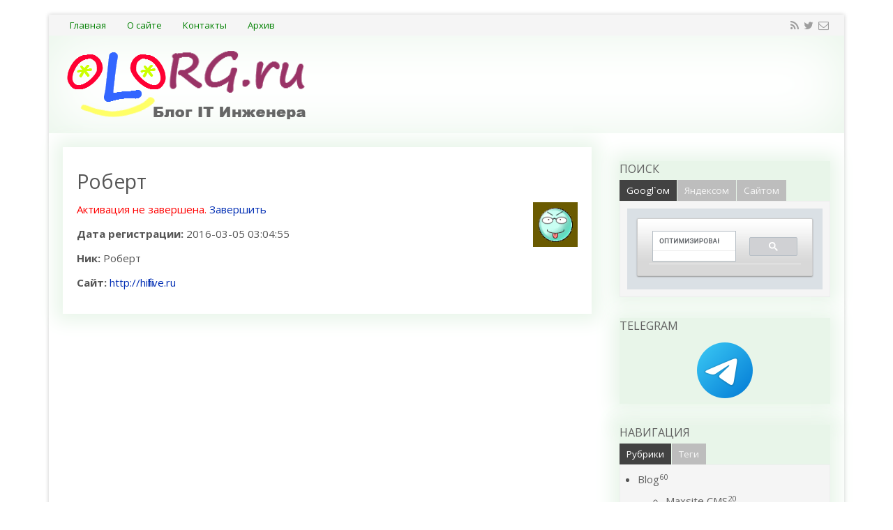

--- FILE ---
content_type: text/html; charset=UTF-8
request_url: https://olorg.ru/users/264
body_size: 6913
content:
﻿﻿﻿﻿﻿<!DOCTYPE HTML>
<html lang="ru" prefix="og: http://ogp.me/ns#"><head>
<meta charset="UTF-8">
<title>Комментаторы. IT BloG - 0L0RG</title>
<meta name="viewport" content="width=device-width, initial-scale=1.0">
<meta name="generator" content="MaxSite CMS">
<meta name="description" content="Заметки системного администратора. Рабочие практические инструкции по Windows Server, VMWare, Linux. Советы и множество руководств по администрированию. Заметки на полях от профессионала в области ИТ. Трюки в Windows Server. Настройка и обслуживание VMWare и Vcente. Блог IT Инженера">
<meta name="keywords" content="IT, Windows 7, Windows 2008, R2,Сисадмин, трюки, реестр, советы, VMWare">
<meta property="og:title" content="Комментаторы. IT BloG - 0L0RG">
<meta property="og:description" content="Заметки системного администратора. Рабочие практические инструкции по Windows Server, VMWare, Linux. Советы и множество руководств по администрированию. Заметки на полях от профессионала в области ИТ. Трюки в Windows Server. Настройка и обслуживание VMWare и Vcente. Блог IT Инженера">
<meta property="og:url" content="https://olorg.ru/users/264">
<link rel="shortcut icon" href="https://olorg.ru/uploads/favicons/favicon.ico" type="image/x-icon">
<link rel="canonical" href="https://olorg.ru/users/264"><link rel="alternate" type="application/rss+xml" title="Все новые записи" href="https://olorg.ru/feed">
<link rel="alternate" type="application/rss+xml" title="Все новые комментарии" href="https://olorg.ru/comments/feed"><link rel="stylesheet" href="https://olorg.ru/application/maxsite/templates/olorgru/assets/css/style.css">
<script src="https://olorg.ru/application/maxsite/common/jquery/jquery.min.js"></script><meta name="cypr-verification" content="7360b49b700f3a85702abf7bd5a58273"/><meta name="theme-color" content="#e8f5e9"><link rel="stylesheet" href="//olorg.ru/application/maxsite/plugins/colorbox/style/1/colorbox.css" media="screen"><script src="//olorg.ru/application/maxsite/plugins/colorbox/js/jquery.colorbox-min.js"></script>
<script>
$(document).ready(function(){
	$(".gallery,.slideshow").find("a[href$='.jpg'],a[href$='.jpeg'],a[href$='.png'],a[href$='.gif'],a[href$='.bmp']").attr("rel","cb");
	$("div.gallery a[rel=cb]").colorbox({rel:"true",transition:"elastic",photo:"true"});
	$("a.lightbox").colorbox({transition:"elastic"});
	$("div.slideshow a[rel=cb]").colorbox({rel:"true",transition:"elastic",slideshow:"true",slideshowSpeed:"2500",photo:"true"});
});
</script><link rel="stylesheet" href="//olorg.ru/application/maxsite/plugins/markitup_font_awesome/css/font-awesome.css">
<link rel="stylesheet" href="//olorg.ru/application/maxsite/plugins/markitup_message/css/style.css">

</head><body class="mso-body-all mso-body-users">
<div class="my-all-container layout-center-wrap"><div class="wrap shadow bg-white">

	<div class="header clearfix">
		
<div class="menu-header menu-icons flex flex-vcenter bg-gray900 pad15-rl">
	<div class="">
		<nav>
		<ul class="menu menu2">
		<li class="first"><a href="https://olorg.ru/"><span>Главная</span></a></li><li><a href="https://olorg.ru/page/about"><span>О сайте</span></a></li><li><a href="https://olorg.ru/contact"><span>Контакты</span></a></li><li class="last"><a href="https://olorg.ru/sitemap"><span>Архив</span></a></li>		</ul>
		</nav>
	</div>
	
	<div class="t15px t-gray500 links-no-color links-hover-t-red500">
	<a class="my-social i-rss" rel="nofollow" title="" href="https://olorg.ru/feed"></a><a class="my-social i-twitter" rel="nofollow" title="" href="https://twitter.com/OlannMK"></a><a class="my-social i-envelope-o" rel="nofollow" title="" href="https://olorg.ru/contact"></a>	</div>
</div>

<div class="logo-block flex flex-vcenter pad20">
	<div class="w100-max"><a href="https://olorg.ru/"><img src="//olorg.ru/application/maxsite/templates/olorgru/assets/images/logos/olorg-logo.png" alt="OLORG[dot]ru" title="OLORG[dot]ru"></a></div>
	<div class=""></div>
</div>
	</div>

	
	<div class="main flex flex-wrap-tablet">

		
		<div class="content w70 w100-tablet pad20">
			<div class="mso-type-users"><div class="mso-page-only"><div class="mso-page-content mso-type-users-content"><h1>Роберт</h1>
<img src="https://www.gravatar.com/avatar/?gravatar_id=f2c5d07b6891b4b6dd9e0620b47230e4&amp;s=64&amp;d=wavatar" alt="" class="mso-gravatar">
<p><span style="color: red;">Активация не завершена.</span> <a href="https://olorg.ru/users/264/edit">Завершить</a></p>
<p><b>Дата регистрации:</b> 2016-03-05 03:04:55</p>
<p><b>Ник:</b> Роберт</p>
<p><b>Сайт:</b> <a rel="nofollow" href="http://hifilive.ru">http://hifilive.ru</a></p>
</div></div></div><!-- class="mso-type-users" -->		</div>

		<div class="sidebar w30 w100-tablet pad20 pad40-t flex-tablet-phone flex-wrap-tablet-phone">
			<div class="mso-widget mso-widget_1 mso-widget_1_1 mso-tabs_widget mso-tabs_widget_search"><div class="mso-widget-header"><span>Поиск</span></div><div class="mso-tabs-widget-content">
<div class="mso-tabs"><ul class="mso-tabs-nav">
<li class="mso-tabs-elem mso-tabs-current"><span>Googl`ом</span></li>
<li class="mso-tabs-elem"><span>Яндексом</span></li>
<li class="mso-tabs-elem"><span>Сайтом</span></li>
</ul>

<div class="mso-tabs-box mso-tabs-visible"><script>
  (function() {
    var cx = '009635493216874559915:kxfzkr5blk4';
    var gcse = document.createElement('script');
    gcse.type = 'text/javascript';
    gcse.async = true;
    gcse.src = (document.location.protocol == 'https:' ? 'https:' : 'http:') +
        '//www.google.com/cse/cse.js?cx=' + cx;
    var s = document.getElementsByTagName('script')[0];
    s.parentNode.insertBefore(gcse, s);
  })();
</script>
<gcse:search></gcse:search></div>

<div class="mso-tabs-box"></div>

<div class="mso-tabs-box">
<form class="mso-form flex flex-vcenter" name="f_search" method="get" onsubmit="location.href='https://olorg.ru/search/' + encodeURIComponent(this.s.value).replace(/%20/g, '+'); return false;">
<input type="search" name="s" placeholder="Фраза"><button type="submit"margin-left: 5px; font-size: 8pt;>Поиск</button>
</form>
</div>
</div><!-- div class="mso-tabs -->
</div><!-- /div.mso-tabs-widget-content --></div><div class="mso-widget mso-widget_2 mso-widget_1_2 mso-text_block_widget mso-text_block_widget_social"><div class="mso-widget-header"><span>Telegram</span></div><center>
<a href="https://t.me/ITCommentss" target="_blank">
<img src="https://olorg.ru/uploads/telegram-app.png">
</a>
</center></div><div class="mso-widget mso-widget_3 mso-widget_1_3 mso-text_block_widget mso-text_block_widget_rsya"><!-- Yandex.RTB R-A-426789-1 -->
<div id="yandex_rtb_R-A-426789-1"></div>
<script type="text/javascript">
    (function(w, d, n, s, t) {
        w[n] = w[n] || [];
        w[n].push(function() {
            Ya.Context.AdvManager.render({
                blockId: "R-A-426789-1",
                renderTo: "yandex_rtb_R-A-426789-1",
                async: true
            });
        });
        t = d.getElementsByTagName("script")[0];
        s = d.createElement("script");
        s.type = "text/javascript";
        s.src = "//an.yandex.ru/system/context.js";
        s.async = true;
        t.parentNode.insertBefore(s, t);
    })(this, this.document, "yandexContextAsyncCallbacks");
</script></div><div class="mso-widget mso-widget_4 mso-widget_1_4 mso-tabs_widget mso-tabs_widget_nav"><div class="mso-widget-header"><span>Навигация</span></div><div class="mso-tabs-widget-content">
<div class="mso-tabs"><ul class="mso-tabs-nav">
<li class="mso-tabs-elem mso-tabs-current"><span>Рубрики</span></li>
<li class="mso-tabs-elem"><span>Теги</span></li>
</ul>

<div class="mso-tabs-box mso-tabs-visible">
<ul class="mso-widget-list">
<li class="group"><a href="https://olorg.ru/category/news" title="Blog">Blog<sup>60</sup></a><br>
	<ul class="child level1">
	<li><a href="https://olorg.ru/category/maxsite" title="Maxsite CMS">Maxsite CMS<sup>20</sup></a><br></li>
	<li><a href="https://olorg.ru/category/zhizn" title="Жизнь">Жизнь<sup>15</sup></a><br></li>
	<li><a href="https://olorg.ru/category/lirika" title="Лирика">Лирика<sup>23</sup></a><br></li>
	<li><a href="https://olorg.ru/category/money" title="Монетизация $$$">Монетизация $$$<sup>1</sup></a><br></li>
	<li><a href="https://olorg.ru/category/prodvizhenie" title="Продвижение">Продвижение<sup>2</sup></a><br></li>
	<li><a href="https://olorg.ru/category/puteshestvija" title="Путешествия">Путешествия<sup>1</sup></a><br></li>
	</ul>

</li>
<li class="group"><a href="https://olorg.ru/category/vkusnjashki" title="Вкусняшки">Вкусняшки<sup>134</sup></a><br>
	<ul class="child level1">
	<li><a href="https://olorg.ru/category/ci2rus" title="CodeIgniter 2 rus">CodeIgniter 2 rus<sup>5</sup></a><br></li>
	<li><a href="https://olorg.ru/category/faq" title="FAQ Solution">FAQ Solution<sup>75</sup></a><br></li>
	<li><a href="https://olorg.ru/category/for-dummies" title="for Dummies">for Dummies<sup>35</sup></a><br></li>
	<li><a href="https://olorg.ru/category/linux" title="Linux">Linux<sup>37</sup></a><br></li>
	<li><a href="https://olorg.ru/category/virus-detect" title="Virus Detect">Virus Detect<sup>4</sup></a><br></li>
	<li><a href="https://olorg.ru/category/windows" title="Windows">Windows<sup>52</sup></a><br></li>
	<li><a href="https://olorg.ru/category/virtualizacija" title="Виртуализация">Виртуализация<sup>9</sup></a><br></li>
	<li><a href="https://olorg.ru/category/kompjuternoe" title="Компьютерное">Компьютерное<sup>8</sup></a><br></li>
	</ul>

</li>
<li class="group"><a href="https://olorg.ru/category/programmirovanie" title="Программирование">Программирование<sup>41</sup></a><br>
	<ul class="child level1">
	<li><a href="https://olorg.ru/category/mysql" title="MySQL">MySQL<sup>7</sup></a><br></li>
	<li><a href="https://olorg.ru/category/php" title="PHP">PHP<sup>40</sup></a><br></li>
	</ul>

</li>
<li class="group"><a href="https://olorg.ru/category/stati" title="Статьи">Статьи<sup>39</sup></a><br>
	<ul class="child level1">
	<li><a href="https://olorg.ru/category/persony" title="Персоны">Персоны<sup>1</sup></a><br></li>
	<li><a href="https://olorg.ru/category/press-reliz" title="Пресс-релиз">Пресс-релиз<sup>1</sup></a><br></li>
	<li><a href="https://olorg.ru/category/stroitelstvo" title="Строительство">Строительство<sup>2</sup></a><br></li>
	<li><a href="https://olorg.ru/category/eto-interesno" title="Это интересно">Это интересно<sup>30</sup></a><br></li>
	</ul>

</li>
</ul>
</div>

<div class="mso-tabs-box"><div class="mso-tagclouds"><span style="font-size: 230%"><a href="https://olorg.ru/tag/Windows">Windows</a><sub style="font-size: 12px;">54</sub></span> <span style="font-size: 209%"><a href="https://olorg.ru/tag/PHP">PHP</a><sub style="font-size: 12px;">46</sub></span> <span style="font-size: 204%"><a href="https://olorg.ru/tag/Linux">Linux</a><sub style="font-size: 12px;">44</sub></span> <span style="font-size: 130%"><a href="https://olorg.ru/tag/MaxSiteCMS">MaxSiteCMS</a><sub style="font-size: 12px;">16</sub></span> <span style="font-size: 127%"><a href="https://olorg.ru/tag/Raspberry">Raspberry</a><sub style="font-size: 12px;">15</sub></span> <span style="font-size: 122%"><a href="https://olorg.ru/tag/Blog">Blog</a><sub style="font-size: 12px;">13</sub></span> <span style="font-size: 119%"><a href="https://olorg.ru/tag/ESXi">ESXi</a><sub style="font-size: 12px;">12</sub></span> <span style="font-size: 119%"><a href="https://olorg.ru/tag/MaxSite+CMS">MaxSite CMS</a><sub style="font-size: 12px;">12</sub></span> <span style="font-size: 116%"><a href="https://olorg.ru/tag/MySQL">MySQL</a><sub style="font-size: 12px;">11</sub></span> <span style="font-size: 116%"><a href="https://olorg.ru/tag/PowerShell">PowerShell</a><sub style="font-size: 12px;">11</sub></span> <span style="font-size: 114%"><a href="https://olorg.ru/tag/Plugins">Plugins</a><sub style="font-size: 12px;">10</sub></span> <span style="font-size: 111%"><a href="https://olorg.ru/tag/%D0%96%D0%B8%D0%B7%D0%BD%D1%8C">Жизнь</a><sub style="font-size: 12px;">9</sub></span> <span style="font-size: 111%"><a href="https://olorg.ru/tag/debian">debian</a><sub style="font-size: 12px;">9</sub></span> <span style="font-size: 111%"><a href="https://olorg.ru/tag/FAQ">FAQ</a><sub style="font-size: 12px;">9</sub></span> <span style="font-size: 106%"><a href="https://olorg.ru/tag/NextCloud">NextCloud</a><sub style="font-size: 12px;">7</sub></span> <span style="font-size: 106%"><a href="https://olorg.ru/tag/IIS">IIS</a><sub style="font-size: 12px;">7</sub></span> <span style="font-size: 106%"><a href="https://olorg.ru/tag/ISPConfig">ISPConfig</a><sub style="font-size: 12px;">7</sub></span> <span style="font-size: 103%"><a href="https://olorg.ru/tag/%D0%9E%D0%9E%D0%9F">ООП</a><sub style="font-size: 12px;">6</sub></span> <span style="font-size: 101%"><a href="https://olorg.ru/tag/Update">Update</a><sub style="font-size: 12px;">5</sub></span> <span style="font-size: 101%"><a href="https://olorg.ru/tag/AD">AD</a><sub style="font-size: 12px;">5</sub></span> <span style="font-size: 101%"><a href="https://olorg.ru/tag/%D0%A5%D0%BE%D1%81%D1%82%D0%B8%D0%BD%D0%B3">Хостинг</a><sub style="font-size: 12px;">5</sub></span> <span style="font-size: 101%"><a href="https://olorg.ru/tag/nginx">nginx</a><sub style="font-size: 12px;">5</sub></span> <span style="font-size: 98%"><a href="https://olorg.ru/tag/Cubietruck">Cubietruck</a><sub style="font-size: 12px;">4</sub></span> <span style="font-size: 98%"><a href="https://olorg.ru/tag/Citrix">Citrix</a><sub style="font-size: 12px;">4</sub></span> <span style="font-size: 98%"><a href="https://olorg.ru/tag/CodeIgniter">CodeIgniter</a><sub style="font-size: 12px;">4</sub></span> <span style="font-size: 98%"><a href="https://olorg.ru/tag/doc">doc</a><sub style="font-size: 12px;">4</sub></span> <span style="font-size: 98%"><a href="https://olorg.ru/tag/Cubieboard">Cubieboard</a><sub style="font-size: 12px;">4</sub></span> <span style="font-size: 98%"><a href="https://olorg.ru/tag/FiX">FiX</a><sub style="font-size: 12px;">4</sub></span> <span style="font-size: 98%"><a href="https://olorg.ru/tag/SSL">SSL</a><sub style="font-size: 12px;">4</sub></span> <span style="font-size: 95%"><a href="https://olorg.ru/tag/%D0%9A%D1%80%D0%B0%D1%81%D0%B8%D0%B2%D0%BE">Красиво</a><sub style="font-size: 12px;">3</sub></span> <span style="font-size: 95%"><a href="https://olorg.ru/tag/%D0%9F%D0%9A">ПК</a><sub style="font-size: 12px;">3</sub></span> <span style="font-size: 95%"><a href="https://olorg.ru/tag/RDP">RDP</a><sub style="font-size: 12px;">3</sub></span> <span style="font-size: 95%"><a href="https://olorg.ru/tag/PC">PC</a><sub style="font-size: 12px;">3</sub></span> <span style="font-size: 95%"><a href="https://olorg.ru/tag/Outlook">Outlook</a><sub style="font-size: 12px;">3</sub></span> <span style="font-size: 95%"><a href="https://olorg.ru/tag/%D0%90%D0%BD%D1%82%D0%B8%D0%B2%D0%B8%D1%80%D1%83%D1%81">Антивирус</a><sub style="font-size: 12px;">3</sub></span> <span style="font-size: 95%"><a href="https://olorg.ru/tag/ipv6">ipv6</a><sub style="font-size: 12px;">3</sub></span> <span style="font-size: 95%"><a href="https://olorg.ru/tag/Class">Class</a><sub style="font-size: 12px;">3</sub></span> <span style="font-size: 95%"><a href="https://olorg.ru/tag/Virtual+Server">Virtual Server</a><sub style="font-size: 12px;">3</sub></span> <span style="font-size: 95%"><a href="https://olorg.ru/tag/VDI">VDI</a><sub style="font-size: 12px;">3</sub></span> <span style="font-size: 95%"><a href="https://olorg.ru/tag/Windows+8.1">Windows 8.1</a><sub style="font-size: 12px;">3</sub></span> <span style="font-size: 95%"><a href="https://olorg.ru/tag/ESX">ESX</a><sub style="font-size: 12px;">3</sub></span> <span style="font-size: 95%"><a href="https://olorg.ru/tag/%D0%92%D0%B8%D1%80%D1%82%D1%83%D0%B0%D0%BB%D0%B8%D0%B7%D0%B0%D1%86%D0%B8%D1%8F">Виртуализация</a><sub style="font-size: 12px;">3</sub></span> <span style="font-size: 95%"><a href="https://olorg.ru/tag/Telegram">Telegram</a><sub style="font-size: 12px;">3</sub></span> <span style="font-size: 95%"><a href="https://olorg.ru/tag/%D0%B1%D0%B5%D1%81%D0%BF%D0%BB%D0%B0%D1%82%D0%BD%D1%8B%D0%B9+%D0%B0%D0%BD%D1%82%D0%B8%D0%B2%D0%B8%D1%80%D1%83%D1%81">бесплатный антивирус</a><sub style="font-size: 12px;">3</sub></span> <span style="font-size: 95%"><a href="https://olorg.ru/tag/VmWare">VmWare</a><sub style="font-size: 12px;">3</sub></span> <span style="font-size: 93%"><a href="https://olorg.ru/tag/DNS">DNS</a><sub style="font-size: 12px;">2</sub></span> <span style="font-size: 93%"><a href="https://olorg.ru/tag/%D0%92%D0%B8%D1%80%D1%82%D1%83%D0%B0%D0%BB%D1%8C%D0%BD%D1%8B%D0%B9+%D1%85%D0%BE%D1%81%D1%82%D0%B8%D0%BD%D0%B3">Виртуальный хостинг</a><sub style="font-size: 12px;">2</sub></span> <span style="font-size: 93%"><a href="https://olorg.ru/tag/%D1%80%D0%B5%D0%BA%D0%BB%D0%B0%D0%BC%D0%B0">реклама</a><sub style="font-size: 12px;">2</sub></span> <span style="font-size: 93%"><a href="https://olorg.ru/tag/smb">smb</a><sub style="font-size: 12px;">2</sub></span> <span style="font-size: 93%"><a href="https://olorg.ru/tag/%D0%98%D0%BD%D1%82%D0%B5%D1%80%D0%B5%D1%81%D0%BD%D0%BE">Интересно</a><sub style="font-size: 12px;">2</sub></span> </div></div>
</div><!-- div class="mso-tabs -->
</div><!-- /div.mso-tabs-widget-content --></div><div class="mso-widget mso-widget_5 mso-widget_1_5 mso-tabs_widget mso-tabs_widget_tops"><div class="mso-widget-header"><span>TOP Статей</span></div><div class="mso-tabs-widget-content">
<div class="mso-tabs"><ul class="mso-tabs-nav">
<li class="mso-tabs-elem mso-tabs-current"><span>Лучшие</span></li>
<li class="mso-tabs-elem"><span>Последние</span></li>
<li class="mso-tabs-elem"><span>Самые</span></li>
</ul>

<div class="mso-tabs-box mso-tabs-visible"><ul class="mso-widget-list">
<li><a href="https://olorg.ru/page/iphone-rezhim-bez-zvuka-po-raspisaniju" title="Голосов: 3 Общий бал: 10">iPhone: Режим "без звука" по расписанию </a> <sup>10</sup></li>
<li><a href="https://olorg.ru/page/lokalnyj-telegram-bot-api-server-92" title="Голосов: 2 Общий бал: 10">Локальный Telegram Bot API Server 9.2</a> <sup>10</sup></li>
<li><a href="https://olorg.ru/page/nextcloud-udalit-indexphp-iz-url" title="Голосов: 1 Общий бал: 10">NextCloud: Удалить index.php из URL</a> <sup>10</sup></li>
<li><a href="https://olorg.ru/page/ati-mobility-radeon-x1400-windows-7-driver" title="Голосов: 32 Общий бал: 8.9063">ATI Mobility Radeon x1400 Windows 7 Driver</a> <sup>9</sup></li>
<li><a href="https://olorg.ru/page/google-1-plugin-dlja-maxsite-cms" title="Голосов: 5 Общий бал: 8.6">Google +1 Plugin для MaxSite CMS</a> <sup>9</sup></li>
<li><a href="https://olorg.ru/page/svchost-gruzit-processor-na-50" title="Голосов: 12 Общий бал: 8.5">svchost грузит процессор на 50%</a> <sup>9</sup></li>
<li><a href="https://olorg.ru/page/lokalnyj-telegram-bot-api-server" title="Голосов: 19 Общий бал: 8.2632">Локальный Telegram Bot API Server</a> <sup>8</sup></li>
<li><a href="https://olorg.ru/page/active-directory-prostymi-slovami-baza" title="Голосов: 13 Общий бал: 8.2308">Active Directory простыми словами (База)</a> <sup>8</sup></li>
<li><a href="https://olorg.ru/page/outlook-nevozmozhno-sozdat-fajl-shhelknite-pravoj" title="Голосов: 14 Общий бал: 8.2143">Outlook: невозможно создать файл щелкните правой...</a> <sup>8</sup></li>
<li><a href="https://olorg.ru/page/powershell-get-net-nedopustimyj-klass" title="Голосов: 6 Общий бал: 8">PowerShell: Get-Net* Недопустимый класс</a> <sup>8</sup></li>
</ul>
</div>

<div class="mso-tabs-box"><li><a href="https://olorg.ru/page/iphone-rezhim-bez-zvuka-po-raspisaniju" title="iPhone: Режим &quot;без звука&quot; по расписанию ">iPhone: Режим &quot;без звука&quot; по расписанию </a></li><li><a href="https://olorg.ru/page/lokalnyj-telegram-bot-api-server-92" title="Локальный Telegram Bot API Server 9.2">Локальный Telegram Bot API Server 9.2</a></li><li><a href="https://olorg.ru/page/windows-11-vkljuchaem-podderzhku-gostevogo-smb-klienta" title="Windows 11: Включаем поддержку гостевого SMB клиента">Windows 11: Включаем поддержку гостевого SMB клиента</a></li><li><a href="https://olorg.ru/page/windows-11-vkljuchaem-podderzhku-smb-10cifs" title="Windows 11: Включаем поддержку SMB 1.0/CIFS">Windows 11: Включаем поддержку SMB 1.0/CIFS</a></li><li><a href="https://olorg.ru/page/nextcloud-ios-err_connection_closed" title="NextCloud: iOS err_connection_closed">NextCloud: iOS err_connection_closed</a></li><li><a href="https://olorg.ru/page/outlook-new-kak-vernut-obychnyj-mail-v-windows" title="Outlook (new): как вернуть обычный mail в Windows">Outlook (new): как вернуть обычный mail в Windows</a></li><li><a href="https://olorg.ru/page/citrix-vdi-probros-smart-kart-s-android-plansheta-v-vdi" title="Citrix VDI: проброс смарт карт с андроид планшета в VDI">Citrix VDI: проброс смарт карт с андроид планшета в VDI</a></li><li><a href="https://olorg.ru/page/nextcloud-obnovlenie-do-aktualnoj-versii" title="NextCloud: Обновление до актуальной версии">NextCloud: Обновление до актуальной версии</a></li><li><a href="https://olorg.ru/page/sertifikat-lets-encrypt-dlja-vcenter" title="Сертификат Let's Encrypt для vcenter">Сертификат Let's Encrypt для vcenter</a></li><li><a href="https://olorg.ru/page/maxsite-cms-ne-zagruzhaetsja-adminka-http-504" title="MaxSite CMS: Не загружается админка HTTP 504">MaxSite CMS: Не загружается админка HTTP 504</a></li></div>

<div class="mso-tabs-box"><ul class="mso-widget-list">
<li><a href="https://olorg.ru/page/windows-11-vkljuchaem-podderzhku-gostevogo-smb-klienta" title="Просмотров в сутки: 18">Windows 11: Включаем поддержку гостевого SMB клиента</a> <sup>18</sup></li>
<li><a href="https://olorg.ru/page/ustanovka-iis-na-windows-7" title="Просмотров в сутки: 17">Установка IIS на Windows 7</a> <sup>17</sup></li>
<li><a href="https://olorg.ru/page/cubietruck-obnovljaem-debian-7-wheezy-do-debian-9-stretch" title="Просмотров в сутки: 16">Cubietruck: Обновляем Debian 7 wheezy до Debian 9 Stretch</a> <sup>16</sup></li>
<li><a href="https://olorg.ru/page/registriruem-novyj-avtomobil-po-vremennoj-registracii-za-2-chasa" title="Просмотров в сутки: 15">Регистрируем новый автомобиль по временной регистрации за 2 часа</a> <sup>15</sup></li>
<li><a href="https://olorg.ru/page/active-directory-prostymi-slovami-baza" title="Просмотров в сутки: 14">Active Directory простыми словами (База)</a> <sup>14</sup></li>
<li><a href="https://olorg.ru/page/ustanovka-mysql-i-phpmyadmin-na-windows-7" title="Просмотров в сутки: 13">Установка MySQL и phpMyAdmin на Windows 7</a> <sup>13</sup></li>
<li><a href="https://olorg.ru/page/ati-mobility-radeon-x1400-windows-7-driver" title="Просмотров в сутки: 11">ATI Mobility Radeon x1400 Windows 7 Driver</a> <sup>11</sup></li>
<li><a href="https://olorg.ru/page/outlook-nevozmozhno-sozdat-fajl-shhelknite-pravoj" title="Просмотров в сутки: 11">Outlook: невозможно создать файл щелкните правой...</a> <sup>11</sup></li>
<li><a href="https://olorg.ru/page/lokalnyj-telegram-bot-api-server" title="Просмотров в сутки: 11">Локальный Telegram Bot API Server</a> <sup>11</sup></li>
<li><a href="https://olorg.ru/page/prokachivaem-raspberry-pi-ustanovka-dlna-servera" title="Просмотров в сутки: 9">Прокачиваем Raspberry PI. Установка DLNA Сервера</a> <sup>9</sup></li>
</ul>
</div>
</div><!-- div class="mso-tabs -->
</div><!-- /div.mso-tabs-widget-content --></div><div class="mso-widget mso-widget_6 mso-widget_1_6 mso-text_block_widget mso-text_block_widget_mainlink"><div class="mso-widget-header"><span>Тестовый Объект</span></div></div>		</div>

		
	</div>

	
	<div class="footer pad20 bg-gray700 t-white bor6px bor-gray400 bor-solid-t">
		<div class="copyright">&copy; OLORG[dot]ru, 2010 - 2026 "Все будет Афигенно"</div><div class="links-no-color hover-no-color">Время: 0.0188 | SQL: 4 | Память: 0.92MB<!--global_cache_footer--> </div><!-- /div-->	</div>

</div></div>

<!-- Yandex.Metrika counter -->
<script type="text/javascript">
(function (d, w, c) {
    (w[c] = w[c] || []).push(function() {
        try {
            w.yaCounter1191188 = new Ya.Metrika({id:1191188,
                    webvisor:true,
                    clickmap:true,
                    trackLinks:true,
                    accurateTrackBounce:true,
                    trackHash:true});
        } catch(e) { }
    });

    var n = d.getElementsByTagName("script")[0],
        s = d.createElement("script"),
        f = function () { n.parentNode.insertBefore(s, n); };
    s.type = "text/javascript";
    s.async = true;
    s.src = (d.location.protocol == "https:" ? "https:" : "http:") + "//mc.yandex.ru/metrika/watch.js";

    if (w.opera == "[object Opera]") {
        d.addEventListener("DOMContentLoaded", f, false);
    } else { f(); }
})(document, window, "yandex_metrika_callbacks");
</script>
<noscript><div><img src="//mc.yandex.ru/watch/1191188" style="position:absolute; left:-9999px;" alt="" /></div></noscript>
<!-- /Yandex.Metrika counter -->

<!-- Google Analytics -->
<script type="text/javascript">

  var _gaq = _gaq || [];
  _gaq.push(['_setAccount', 'UA-19912190-1']);
  _gaq.push(['_trackPageview']);

  (function() {
    var ga = document.createElement('script'); ga.type = 'text/javascript'; ga.async = true;
    ga.src = ('https:' == document.location.protocol ? 'https://ssl' : 'http://www') + '.google-analytics.com/ga.js';
    var s = document.getElementsByTagName('script')[0]; s.parentNode.insertBefore(ga, s);
  })();

</script>
<!-- /Google Analytics -->

<center>
<div id=liban style="display: none;">
<!--LiveInternet counter--><script type="text/javascript"><!--
document.write("<a href='http://www.liveinternet.ru/click' "+
"target=_blank><img src='//counter.yadro.ru/hit?t44.6;r"+
escape(document.referrer)+((typeof(screen)=="undefined")?"":
";s"+screen.width+"*"+screen.height+"*"+(screen.colorDepth?
screen.colorDepth:screen.pixelDepth))+";u"+escape(document.URL)+
";"+Math.random()+
"' alt='' title='LiveInternet' "+
"border='0' width='31' height='31'><\/a>")
//--></script><!--/LiveInternet-->
</div>
</center><script src="//olorg.ru/application/maxsite/plugins/lightbox/js/jquery.lightbox.js"></script>
<script>$(function(){lburl = '//olorg.ru/application/maxsite/plugins/lightbox/images/';$('div.gallery a').lightBox({imageLoading: lburl+'lightbox-ico-loading.gif',imageBtnClose: lburl+'lightbox-btn-close.gif',imageBtnPrev: lburl+'lightbox-btn-prev.gif',imageBtnNext: lburl+'lightbox-btn-next.gif',imageBlank: lburl+'lightbox-blank.gif',txtImage: 'Изображение',txtOf: 'из',});
$('a.lightbox').lightBox({imageLoading: lburl+'lightbox-ico-loading.gif',imageBtnClose: lburl+'lightbox-btn-close.gif',imageBtnPrev: lburl+'lightbox-btn-prev.gif',imageBtnNext: lburl+'lightbox-btn-next.gif',imageBlank: lburl+'lightbox-blank.gif',txtImage: 'Изображение',txtOf: 'из',});
});</script><link rel="stylesheet" href="//olorg.ru/application/maxsite/plugins/lightbox/css/jquery.lightbox-0.5.css"><script src="//olorg.ru/application/maxsite/plugins/shjs/sh_main.min.js"></script>
<script>
$(document).ready(function() {
sh_highlightDocument("//olorg.ru/application/maxsite/plugins/shjs/lang/", ".min.js");
});
</script><link rel="stylesheet" href="//olorg.ru/application/maxsite/plugins/shjs/css/sh_ide-codewarrior.min.css"><script src="https://olorg.ru/application/maxsite/common/jquery/jquery.cookie.js"></script><script src="//olorg.ru/application/maxsite/plugins/tabs/tabs.js"></script><script src="https://olorg.ru/application/maxsite/templates/olorgru/assets/js/lazy/modernizr.js"></script>
<script src="https://olorg.ru/application/maxsite/templates/olorgru/assets/js/lazy/my.js"></script>

</body></html>

--- FILE ---
content_type: text/css
request_url: https://olorg.ru/application/maxsite/templates/olorgru/assets/css/style.css
body_size: 22867
content:
@import url(//fonts.googleapis.com/css?family=Open+Sans:400,700,400italic,700italic&subset=cyrillic,latin);*,:after,:before{-moz-box-sizing:border-box;box-sizing:border-box}html{font-family:sans-serif;-ms-text-size-adjust:100%;-webkit-text-size-adjust:100%}body{margin:0}article,aside,details,figcaption,figure,footer,header,hgroup,main,menu,nav,section,summary{display:block}audio,canvas,progress,video{display:inline-block;vertical-align:baseline}audio:not([controls]){display:none;height:0}[hidden],template{display:none}a{background-color:transparent}a:active,a:hover{outline:0}abbr[title]{border-bottom:1px dotted}b,strong{font-weight:700}dfn{font-style:italic}mark{background:#ff0;color:#000}small{font-size:80%}sub,sup{font-size:75%;line-height:0;position:relative;vertical-align:baseline}sup{top:-.5em}sub{bottom:-.25em}img{border:0}svg:not(:root){overflow:hidden}hr{-moz-box-sizing:content-box;box-sizing:content-box;height:0}pre{overflow:auto}code,kbd,pre,samp{font-family:monospace,monospace;font-size:1em}button,input,optgroup,select,textarea{color:inherit;font:inherit;margin:0}button{overflow:visible}button,select{text-transform:none}button,html input[type=button],input[type=reset],input[type=submit]{-webkit-appearance:button;cursor:pointer}button[disabled],html input[disabled]{cursor:default}button::-moz-focus-inner,input::-moz-focus-inner{border:0;padding:0}input{line-height:normal}input[type=checkbox],input[type=radio]{box-sizing:border-box;padding:0}input[type=number]::-webkit-inner-spin-button,input[type=number]::-webkit-outer-spin-button{height:auto}input[type=search]{-webkit-appearance:textfield;-moz-box-sizing:content-box;-webkit-box-sizing:content-box;box-sizing:content-box}input[type=search]::-webkit-search-cancel-button,input[type=search]::-webkit-search-decoration{-webkit-appearance:none}fieldset{border:1px solid silver;padding:.35em .625em .75em}legend{border:0}optgroup{font-weight:700}table{border-collapse:collapse;border-spacing:0}td,th{padding:0}.clearfix:after,.clearfix:before{content:" ";display:table}.clearfix:after{clear:both}.b-right{float:right}.b-left{float:left}.b-center{margin-left:auto;margin-right:auto}.b-hide{display:none}.b-hide-imp{display:none!important}.b-inline{display:inline-block}.b-block{display:block}.b-clear{clear:both}.bordered{border:1px solid #9e9e9e}[class*=bor-]{border-width:1px}.bor-white,.hover-bor-white:hover{border-color:#fff}.bor-black,.hover-bor-black:hover{border-color:#000}.bor-red,.hover-bor-red:hover{border-color:#db2828}.bor-green,.hover-bor-green:hover{border-color:#21ba45}.bor-blue,.hover-bor-blue:hover{border-color:#2185d0}.bor-yellow,.hover-bor-yellow:hover{border-color:#fbbd08}.bor-orange,.hover-bor-orange:hover{border-color:#f2711c}.bor-olive,.hover-bor-olive:hover{border-color:#b5cc18}.bor-teal,.hover-bor-teal:hover{border-color:#00b5ad}.bor-violet,.hover-bor-violet:hover{border-color:#6435c9}.bor-purple,.hover-bor-purple:hover{border-color:#a333c8}.bor-pink,.hover-bor-pink:hover{border-color:#e03997}.bor-brown,.hover-bor-brown:hover{border-color:#a5673f}.bor-color1,.hover-bor-color1:hover{border-color:#aa1952}.bor-color2,.hover-bor-color2:hover{border-color:#a561cb}.bor-color3,.hover-bor-color3:hover{border-color:#66ce5b}.bor-color4,.hover-bor-color4:hover{border-color:#f7ec13}.bor-color5,.hover-bor-color5:hover{border-color:#d75e5e}.bor-colorA1,.hover-bor-colorA1:hover{border-color:#aa1952}.bor-colorA2,.hover-bor-colorA2:hover{border-color:#a561cb}.bor-colorA3,.hover-bor-colorA3:hover{border-color:#66ce5b}.bor-colorA4,.hover-bor-colorA4:hover{border-color:#f7ec13}.bor-colorA5,.hover-bor-colorA5:hover{border-color:#d75e5e}.bor-gray,.hover-bor-gray:hover{border-color:#9e9e9e}.bor-gray50,.hover-bor-gray50:hover{border-color:#fafafa}.bor-gray100,.hover-bor-gray100:hover{border-color:#f5f5f5}.bor-gray200,.hover-bor-gray200:hover{border-color:#eee}.bor-gray300,.hover-bor-gray300:hover{border-color:#e0e0e0}.bor-gray400,.hover-bor-gray400:hover{border-color:#bdbdbd}.bor-gray500,.hover-bor-gray500:hover{border-color:#9e9e9e}.bor-gray600,.hover-bor-gray600:hover{border-color:#757575}.bor-gray700,.hover-bor-gray700:hover{border-color:#616161}.bor-gray800,.hover-bor-gray800:hover{border-color:#424242}.bor-gray900,.hover-bor-gray900:hover{border-color:#212121}.bor-solid{border-style:solid}.bor-solid-t{border-top-style:solid}.bor-solid-r{border-right-style:solid}.bor-solid-b{border-bottom-style:solid}.bor-solid-l{border-left-style:solid}.bor-solid-tb{border-top-style:solid;border-bottom-style:solid}.bor-solid-rl{border-right-style:solid;border-left-style:solid}.bor-dotted{border-style:dotted}.bor-dotted-t{border-top-style:dotted}.bor-dotted-r{border-right-style:dotted}.bor-dotted-b{border-bottom-style:dotted}.bor-dotted-l{border-left-style:dotted}.bor-dotted-tb{border-top-style:dotted;border-bottom-style:dotted}.bor-dotted-rl{border-right-style:dotted;border-left-style:dotted}.bor-dashed{border-style:dashed}.bor-dashed-t{border-top-style:dashed}.bor-dashed-r{border-right-style:dashed}.bor-dashed-b{border-bottom-style:dashed}.bor-dashed-l{border-left-style:dashed}.bor-dashed-tb{border-top-style:dashed;border-bottom-style:dashed}.bor-dashed-rl{border-right-style:dashed;border-left-style:dashed}.bor-double{border-style:double}.bor-double-t{border-top-style:double}.bor-double-r{border-right-style:double}.bor-double-b{border-bottom-style:double}.bor-double-l{border-left-style:double}.bor-double-tb{border-top-style:double;border-bottom-style:double}.bor-double-rl{border-right-style:double;border-left-style:double}.bor1{border-width:1px}.bor2{border-width:2px}.bor3{border-width:3px}.bor4{border-width:4px}.bor5{border-width:5px}.bor6{border-width:6px}.bor7{border-width:7px}.bor8{border-width:8px}.bor9{border-width:9px}.bor-none{border-style:none!important}.bor-none-t{border-top-style:none!important}.bor-none-r{border-right-style:none!important}.bor-none-b{border-bottom-style:none!important}.bor-none-l{border-left-style:none!important}.button{display:inline-block;text-align:center;vertical-align:middle;cursor:pointer;white-space:nowrap;border:none;background:#4caf50;color:#e8f5e9;padding:10px 20px}.button:hover{text-decoration:none;background:#43a047;color:#e8f5e9}.button.disabled,.button:disabled{background:#e0e0e0;color:#bdbdbd;cursor:not-allowed}.t-color1{color:#aa1952}.bg-color1{background-color:#aa1952}.hover-t-color1:hover,.links-hover-t-color1 a:not([class^=hover-t-]):not([class*=" hover-t-"]):hover{color:#aa1952!important}.hover-bg-color1:hover,.links-hover-bg-color1 a:not([class^=hover-bg-]):not([class*=" hover-bg-"]):hover{background-color:#aa1952!important}.t-color2{color:#a561cb}.bg-color2{background-color:#a561cb}.hover-t-color2:hover,.links-hover-t-color2 a:not([class^=hover-t-]):not([class*=" hover-t-"]):hover{color:#a561cb!important}.hover-bg-color2:hover,.links-hover-bg-color2 a:not([class^=hover-bg-]):not([class*=" hover-bg-"]):hover{background-color:#a561cb!important}.t-color3{color:#66ce5b}.bg-color3{background-color:#66ce5b}.hover-t-color3:hover,.links-hover-t-color3 a:not([class^=hover-t-]):not([class*=" hover-t-"]):hover{color:#66ce5b!important}.hover-bg-color3:hover,.links-hover-bg-color3 a:not([class^=hover-bg-]):not([class*=" hover-bg-"]):hover{background-color:#66ce5b!important}.t-color4{color:#f7ec13}.bg-color4{background-color:#f7ec13}.hover-t-color4:hover,.links-hover-t-color4 a:not([class^=hover-t-]):not([class*=" hover-t-"]):hover{color:#f7ec13!important}.hover-bg-color4:hover,.links-hover-bg-color4 a:not([class^=hover-bg-]):not([class*=" hover-bg-"]):hover{background-color:#f7ec13!important}.t-color5{color:#d75e5e}.bg-color5{background-color:#d75e5e}.hover-t-color5:hover,.links-hover-t-color5 a:not([class^=hover-t-]):not([class*=" hover-t-"]):hover{color:#d75e5e!important}.hover-bg-color5:hover,.links-hover-bg-color5 a:not([class^=hover-bg-]):not([class*=" hover-bg-"]):hover{background-color:#d75e5e!important}.t-colorA1{color:#aa1952}.bg-colorA1{background-color:#aa1952}.hover-t-colorA1:hover,.links-hover-t-colorA1 a:not([class^=hover-t-]):not([class*=" hover-t-"]):hover{color:#aa1952!important}.hover-bg-colorA1:hover,.links-hover-bg-colorA1 a:not([class^=hover-bg-]):not([class*=" hover-bg-"]):hover{background-color:#aa1952!important}.t-colorA2{color:#a561cb}.bg-colorA2{background-color:#a561cb}.hover-t-colorA2:hover,.links-hover-t-colorA2 a:not([class^=hover-t-]):not([class*=" hover-t-"]):hover{color:#a561cb!important}.hover-bg-colorA2:hover,.links-hover-bg-colorA2 a:not([class^=hover-bg-]):not([class*=" hover-bg-"]):hover{background-color:#a561cb!important}.t-colorA3{color:#66ce5b}.bg-colorA3{background-color:#66ce5b}.hover-t-colorA3:hover,.links-hover-t-colorA3 a:not([class^=hover-t-]):not([class*=" hover-t-"]):hover{color:#66ce5b!important}.hover-bg-colorA3:hover,.links-hover-bg-colorA3 a:not([class^=hover-bg-]):not([class*=" hover-bg-"]):hover{background-color:#66ce5b!important}.t-colorA4{color:#f7ec13}.bg-colorA4{background-color:#f7ec13}.hover-t-colorA4:hover,.links-hover-t-colorA4 a:not([class^=hover-t-]):not([class*=" hover-t-"]):hover{color:#f7ec13!important}.hover-bg-colorA4:hover,.links-hover-bg-colorA4 a:not([class^=hover-bg-]):not([class*=" hover-bg-"]):hover{background-color:#f7ec13!important}.t-colorA5{color:#d75e5e}.bg-colorA5{background-color:#d75e5e}.hover-t-colorA5:hover,.links-hover-t-colorA5 a:not([class^=hover-t-]):not([class*=" hover-t-"]):hover{color:#d75e5e!important}.hover-bg-colorA5:hover,.links-hover-bg-colorA5 a:not([class^=hover-bg-]):not([class*=" hover-bg-"]):hover{background-color:#d75e5e!important}.t-white{color:#fff}.bg-white{background-color:#fff}.hover-t-white:hover,.links-hover-t-white a:not([class^=hover-t-]):not([class*=" hover-t-"]):hover{color:#fff!important}.hover-bg-white:hover,.links-hover-bg-white a:not([class^=hover-bg-]):not([class*=" hover-bg-"]):hover{background-color:#fff!important}.t-black{color:#000}.bg-black{background-color:#000}.hover-t-black:hover,.links-hover-t-black a:not([class^=hover-t-]):not([class*=" hover-t-"]):hover{color:#000!important}.hover-bg-black:hover,.links-hover-bg-black a:not([class^=hover-bg-]):not([class*=" hover-bg-"]):hover{background-color:#000!important}.t-red{color:#db2828}.bg-red{background-color:#db2828}.hover-t-red:hover,.links-hover-t-red a:not([class^=hover-t-]):not([class*=" hover-t-"]):hover{color:#db2828!important}.hover-bg-red:hover,.links-hover-bg-red a:not([class^=hover-bg-]):not([class*=" hover-bg-"]):hover{background-color:#db2828!important}.t-red900{color:#2f0808}.bg-red900{background-color:#2f0808}.hover-t-red900:hover,.links-hover-t-red900 a:not([class^=hover-t-]):not([class*=" hover-t-"]):hover{color:#2f0808!important}.hover-bg-red900:hover,.links-hover-bg-red900 a:not([class^=hover-bg-]):not([class*=" hover-bg-"]):hover{background-color:#2f0808!important}.t-red800{color:#5b0f0f}.bg-red800{background-color:#5b0f0f}.hover-t-red800:hover,.links-hover-t-red800 a:not([class^=hover-t-]):not([class*=" hover-t-"]):hover{color:#5b0f0f!important}.hover-bg-red800:hover,.links-hover-bg-red800 a:not([class^=hover-bg-]):not([class*=" hover-bg-"]):hover{background-color:#5b0f0f!important}.t-red700{color:#861717}.bg-red700{background-color:#861717}.hover-t-red700:hover,.links-hover-t-red700 a:not([class^=hover-t-]):not([class*=" hover-t-"]):hover{color:#861717!important}.hover-bg-red700:hover,.links-hover-bg-red700 a:not([class^=hover-bg-]):not([class*=" hover-bg-"]):hover{background-color:#861717!important}.t-red600{color:#b21e1e}.bg-red600{background-color:#b21e1e}.hover-t-red600:hover,.links-hover-t-red600 a:not([class^=hover-t-]):not([class*=" hover-t-"]):hover{color:#b21e1e!important}.hover-bg-red600:hover,.links-hover-bg-red600 a:not([class^=hover-bg-]):not([class*=" hover-bg-"]):hover{background-color:#b21e1e!important}.t-red500{color:#db2828}.bg-red500{background-color:#db2828}.hover-t-red500:hover,.links-hover-t-red500 a:not([class^=hover-t-]):not([class*=" hover-t-"]):hover{color:#db2828!important}.hover-bg-red500:hover,.links-hover-bg-red500 a:not([class^=hover-bg-]):not([class*=" hover-bg-"]):hover{background-color:#db2828!important}.t-red400{color:#e25454}.bg-red400{background-color:#e25454}.hover-t-red400:hover,.links-hover-t-red400 a:not([class^=hover-t-]):not([class*=" hover-t-"]):hover{color:#e25454!important}.hover-bg-red400:hover,.links-hover-bg-red400 a:not([class^=hover-bg-]):not([class*=" hover-bg-"]):hover{background-color:#e25454!important}.t-red300{color:#ea7f7f}.bg-red300{background-color:#ea7f7f}.hover-t-red300:hover,.links-hover-t-red300 a:not([class^=hover-t-]):not([class*=" hover-t-"]):hover{color:#ea7f7f!important}.hover-bg-red300:hover,.links-hover-bg-red300 a:not([class^=hover-bg-]):not([class*=" hover-bg-"]):hover{background-color:#ea7f7f!important}.t-red200{color:#f1abab}.bg-red200{background-color:#f1abab}.hover-t-red200:hover,.links-hover-t-red200 a:not([class^=hover-t-]):not([class*=" hover-t-"]):hover{color:#f1abab!important}.hover-bg-red200:hover,.links-hover-bg-red200 a:not([class^=hover-bg-]):not([class*=" hover-bg-"]):hover{background-color:#f1abab!important}.t-red100{color:#f8d7d7}.bg-red100{background-color:#f8d7d7}.hover-t-red100:hover,.links-hover-t-red100 a:not([class^=hover-t-]):not([class*=" hover-t-"]):hover{color:#f8d7d7!important}.hover-bg-red100:hover,.links-hover-bg-red100 a:not([class^=hover-bg-]):not([class*=" hover-bg-"]):hover{background-color:#f8d7d7!important}.t-red50{color:#fceded}.bg-red50{background-color:#fceded}.hover-t-red50:hover,.links-hover-t-red50 a:not([class^=hover-t-]):not([class*=" hover-t-"]):hover{color:#fceded!important}.hover-bg-red50:hover,.links-hover-bg-red50 a:not([class^=hover-bg-]):not([class*=" hover-bg-"]):hover{background-color:#fceded!important}.t-green{color:#21ba45}.bg-green{background-color:#21ba45}.hover-t-green:hover,.links-hover-t-green a:not([class^=hover-t-]):not([class*=" hover-t-"]):hover{color:#21ba45!important}.hover-bg-green:hover,.links-hover-bg-green a:not([class^=hover-bg-]):not([class*=" hover-bg-"]):hover{background-color:#21ba45!important}.t-green900{color:#020d05}.bg-green900{background-color:#020d05}.hover-t-green900:hover,.links-hover-t-green900 a:not([class^=hover-t-]):not([class*=" hover-t-"]):hover{color:#020d05!important}.hover-bg-green900:hover,.links-hover-bg-green900 a:not([class^=hover-bg-]):not([class*=" hover-bg-"]):hover{background-color:#020d05!important}.t-green800{color:#0a3815}.bg-green800{background-color:#0a3815}.hover-t-green800:hover,.links-hover-t-green800 a:not([class^=hover-t-]):not([class*=" hover-t-"]):hover{color:#0a3815!important}.hover-bg-green800:hover,.links-hover-bg-green800 a:not([class^=hover-bg-]):not([class*=" hover-bg-"]):hover{background-color:#0a3815!important}.t-green700{color:#126325}.bg-green700{background-color:#126325}.hover-t-green700:hover,.links-hover-t-green700 a:not([class^=hover-t-]):not([class*=" hover-t-"]):hover{color:#126325!important}.hover-bg-green700:hover,.links-hover-bg-green700 a:not([class^=hover-bg-]):not([class*=" hover-bg-"]):hover{background-color:#126325!important}.t-green600{color:#198f35}.bg-green600{background-color:#198f35}.hover-t-green600:hover,.links-hover-t-green600 a:not([class^=hover-t-]):not([class*=" hover-t-"]):hover{color:#198f35!important}.hover-bg-green600:hover,.links-hover-bg-green600 a:not([class^=hover-bg-]):not([class*=" hover-bg-"]):hover{background-color:#198f35!important}.t-green500{color:#21ba45}.bg-green500{background-color:#21ba45}.hover-t-green500:hover,.links-hover-t-green500 a:not([class^=hover-t-]):not([class*=" hover-t-"]):hover{color:#21ba45!important}.hover-bg-green500:hover,.links-hover-bg-green500 a:not([class^=hover-bg-]):not([class*=" hover-bg-"]):hover{background-color:#21ba45!important}.t-green400{color:#33db5b}.bg-green400{background-color:#33db5b}.hover-t-green400:hover,.links-hover-t-green400 a:not([class^=hover-t-]):not([class*=" hover-t-"]):hover{color:#33db5b!important}.hover-bg-green400:hover,.links-hover-bg-green400 a:not([class^=hover-bg-]):not([class*=" hover-bg-"]):hover{background-color:#33db5b!important}.t-green300{color:#5ee37e}.bg-green300{background-color:#5ee37e}.hover-t-green300:hover,.links-hover-t-green300 a:not([class^=hover-t-]):not([class*=" hover-t-"]):hover{color:#5ee37e!important}.hover-bg-green300:hover,.links-hover-bg-green300 a:not([class^=hover-bg-]):not([class*=" hover-bg-"]):hover{background-color:#5ee37e!important}.t-green200{color:#8aeaa0}.bg-green200{background-color:#8aeaa0}.hover-t-green200:hover,.links-hover-t-green200 a:not([class^=hover-t-]):not([class*=" hover-t-"]):hover{color:#8aeaa0!important}.hover-bg-green200:hover,.links-hover-bg-green200 a:not([class^=hover-bg-]):not([class*=" hover-bg-"]):hover{background-color:#8aeaa0!important}.t-green100{color:#b5f2c3}.bg-green100{background-color:#b5f2c3}.hover-t-green100:hover,.links-hover-t-green100 a:not([class^=hover-t-]):not([class*=" hover-t-"]):hover{color:#b5f2c3!important}.hover-bg-green100:hover,.links-hover-bg-green100 a:not([class^=hover-bg-]):not([class*=" hover-bg-"]):hover{background-color:#b5f2c3!important}.t-green50{color:#cbf6d5}.bg-green50{background-color:#cbf6d5}.hover-t-green50:hover,.links-hover-t-green50 a:not([class^=hover-t-]):not([class*=" hover-t-"]):hover{color:#cbf6d5!important}.hover-bg-green50:hover,.links-hover-bg-green50 a:not([class^=hover-bg-]):not([class*=" hover-bg-"]):hover{background-color:#cbf6d5!important}.t-blue{color:#2185d0}.bg-blue{background-color:#2185d0}.hover-t-blue:hover,.links-hover-t-blue a:not([class^=hover-t-]):not([class*=" hover-t-"]):hover{color:#2185d0!important}.hover-bg-blue:hover,.links-hover-bg-blue a:not([class^=hover-bg-]):not([class*=" hover-bg-"]):hover{background-color:#2185d0!important}.t-blue900{color:#051420}.bg-blue900{background-color:#051420}.hover-t-blue900:hover,.links-hover-t-blue900 a:not([class^=hover-t-]):not([class*=" hover-t-"]):hover{color:#051420!important}.hover-bg-blue900:hover,.links-hover-bg-blue900 a:not([class^=hover-bg-]):not([class*=" hover-bg-"]):hover{background-color:#051420!important}.t-blue800{color:#0c314c}.bg-blue800{background-color:#0c314c}.hover-t-blue800:hover,.links-hover-t-blue800 a:not([class^=hover-t-]):not([class*=" hover-t-"]):hover{color:#0c314c!important}.hover-bg-blue800:hover,.links-hover-bg-blue800 a:not([class^=hover-bg-]):not([class*=" hover-bg-"]):hover{background-color:#0c314c!important}.t-blue700{color:#134d78}.bg-blue700{background-color:#134d78}.hover-t-blue700:hover,.links-hover-t-blue700 a:not([class^=hover-t-]):not([class*=" hover-t-"]):hover{color:#134d78!important}.hover-bg-blue700:hover,.links-hover-bg-blue700 a:not([class^=hover-bg-]):not([class*=" hover-bg-"]):hover{background-color:#134d78!important}.t-blue600{color:#1a69a4}.bg-blue600{background-color:#1a69a4}.hover-t-blue600:hover,.links-hover-t-blue600 a:not([class^=hover-t-]):not([class*=" hover-t-"]):hover{color:#1a69a4!important}.hover-bg-blue600:hover,.links-hover-bg-blue600 a:not([class^=hover-bg-]):not([class*=" hover-bg-"]):hover{background-color:#1a69a4!important}.t-blue500{color:#2185d0}.bg-blue500{background-color:#2185d0}.hover-t-blue500:hover,.links-hover-t-blue500 a:not([class^=hover-t-]):not([class*=" hover-t-"]):hover{color:#2185d0!important}.hover-bg-blue500:hover,.links-hover-bg-blue500 a:not([class^=hover-bg-]):not([class*=" hover-bg-"]):hover{background-color:#2185d0!important}.t-blue400{color:#439de1}.bg-blue400{background-color:#439de1}.hover-t-blue400:hover,.links-hover-t-blue400 a:not([class^=hover-t-]):not([class*=" hover-t-"]):hover{color:#439de1!important}.hover-bg-blue400:hover,.links-hover-bg-blue400 a:not([class^=hover-bg-]):not([class*=" hover-bg-"]):hover{background-color:#439de1!important}.t-blue300{color:#6fb4e8}.bg-blue300{background-color:#6fb4e8}.hover-t-blue300:hover,.links-hover-t-blue300 a:not([class^=hover-t-]):not([class*=" hover-t-"]):hover{color:#6fb4e8!important}.hover-bg-blue300:hover,.links-hover-bg-blue300 a:not([class^=hover-bg-]):not([class*=" hover-bg-"]):hover{background-color:#6fb4e8!important}.t-blue200{color:#9bcbef}.bg-blue200{background-color:#9bcbef}.hover-t-blue200:hover,.links-hover-t-blue200 a:not([class^=hover-t-]):not([class*=" hover-t-"]):hover{color:#9bcbef!important}.hover-bg-blue200:hover,.links-hover-bg-blue200 a:not([class^=hover-bg-]):not([class*=" hover-bg-"]):hover{background-color:#9bcbef!important}.t-blue100{color:#c7e2f6}.bg-blue100{background-color:#c7e2f6}.hover-t-blue100:hover,.links-hover-t-blue100 a:not([class^=hover-t-]):not([class*=" hover-t-"]):hover{color:#c7e2f6!important}.hover-bg-blue100:hover,.links-hover-bg-blue100 a:not([class^=hover-bg-]):not([class*=" hover-bg-"]):hover{background-color:#c7e2f6!important}.t-blue50{color:#ddedfa}.bg-blue50{background-color:#ddedfa}.hover-t-blue50:hover,.links-hover-t-blue50 a:not([class^=hover-t-]):not([class*=" hover-t-"]):hover{color:#ddedfa!important}.hover-bg-blue50:hover,.links-hover-bg-blue50 a:not([class^=hover-bg-]):not([class*=" hover-bg-"]):hover{background-color:#ddedfa!important}.t-yellow{color:#fbbd08}.bg-yellow{background-color:#fbbd08}.hover-t-yellow:hover,.links-hover-t-yellow a:not([class^=hover-t-]):not([class*=" hover-t-"]):hover{color:#fbbd08!important}.hover-bg-yellow:hover,.links-hover-bg-yellow a:not([class^=hover-bg-]):not([class*=" hover-bg-"]):hover{background-color:#fbbd08!important}.t-yellow900{color:#362901}.bg-yellow900{background-color:#362901}.hover-t-yellow900:hover,.links-hover-t-yellow900 a:not([class^=hover-t-]):not([class*=" hover-t-"]):hover{color:#362901!important}.hover-bg-yellow900:hover,.links-hover-bg-yellow900 a:not([class^=hover-bg-]):not([class*=" hover-bg-"]):hover{background-color:#362901!important}.t-yellow800{color:#684e02}.bg-yellow800{background-color:#684e02}.hover-t-yellow800:hover,.links-hover-t-yellow800 a:not([class^=hover-t-]):not([class*=" hover-t-"]):hover{color:#684e02!important}.hover-bg-yellow800:hover,.links-hover-bg-yellow800 a:not([class^=hover-bg-]):not([class*=" hover-bg-"]):hover{background-color:#684e02!important}.t-yellow700{color:#9a7403}.bg-yellow700{background-color:#9a7403}.hover-t-yellow700:hover,.links-hover-t-yellow700 a:not([class^=hover-t-]):not([class*=" hover-t-"]):hover{color:#9a7403!important}.hover-bg-yellow700:hover,.links-hover-bg-yellow700 a:not([class^=hover-bg-]):not([class*=" hover-bg-"]):hover{background-color:#9a7403!important}.t-yellow600{color:#cd9903}.bg-yellow600{background-color:#cd9903}.hover-t-yellow600:hover,.links-hover-t-yellow600 a:not([class^=hover-t-]):not([class*=" hover-t-"]):hover{color:#cd9903!important}.hover-bg-yellow600:hover,.links-hover-bg-yellow600 a:not([class^=hover-bg-]):not([class*=" hover-bg-"]):hover{background-color:#cd9903!important}.t-yellow500{color:#fbbd08}.bg-yellow500{background-color:#fbbd08}.hover-t-yellow500:hover,.links-hover-t-yellow500 a:not([class^=hover-t-]):not([class*=" hover-t-"]):hover{color:#fbbd08!important}.hover-bg-yellow500:hover,.links-hover-bg-yellow500 a:not([class^=hover-bg-]):not([class*=" hover-bg-"]):hover{background-color:#fbbd08!important}.t-yellow400{color:#fcca3a}.bg-yellow400{background-color:#fcca3a}.hover-t-yellow400:hover,.links-hover-t-yellow400 a:not([class^=hover-t-]):not([class*=" hover-t-"]):hover{color:#fcca3a!important}.hover-bg-yellow400:hover,.links-hover-bg-yellow400 a:not([class^=hover-bg-]):not([class*=" hover-bg-"]):hover{background-color:#fcca3a!important}.t-yellow300{color:#fdd86c}.bg-yellow300{background-color:#fdd86c}.hover-t-yellow300:hover,.links-hover-t-yellow300 a:not([class^=hover-t-]):not([class*=" hover-t-"]):hover{color:#fdd86c!important}.hover-bg-yellow300:hover,.links-hover-bg-yellow300 a:not([class^=hover-bg-]):not([class*=" hover-bg-"]):hover{background-color:#fdd86c!important}.t-yellow200{color:#fde59f}.bg-yellow200{background-color:#fde59f}.hover-t-yellow200:hover,.links-hover-t-yellow200 a:not([class^=hover-t-]):not([class*=" hover-t-"]):hover{color:#fde59f!important}.hover-bg-yellow200:hover,.links-hover-bg-yellow200 a:not([class^=hover-bg-]):not([class*=" hover-bg-"]):hover{background-color:#fde59f!important}.t-yellow100{color:#fef3d1}.bg-yellow100{background-color:#fef3d1}.hover-t-yellow100:hover,.links-hover-t-yellow100 a:not([class^=hover-t-]):not([class*=" hover-t-"]):hover{color:#fef3d1!important}.hover-bg-yellow100:hover,.links-hover-bg-yellow100 a:not([class^=hover-bg-]):not([class*=" hover-bg-"]):hover{background-color:#fef3d1!important}.t-yellow50{color:#fff9ea}.bg-yellow50{background-color:#fff9ea}.hover-t-yellow50:hover,.links-hover-t-yellow50 a:not([class^=hover-t-]):not([class*=" hover-t-"]):hover{color:#fff9ea!important}.hover-bg-yellow50:hover,.links-hover-bg-yellow50 a:not([class^=hover-bg-]):not([class*=" hover-bg-"]):hover{background-color:#fff9ea!important}.t-orange{color:#f2711c}.bg-orange{background-color:#f2711c}.hover-t-orange:hover,.links-hover-t-orange a:not([class^=hover-t-]):not([class*=" hover-t-"]):hover{color:#f2711c!important}.hover-bg-orange:hover,.links-hover-bg-orange a:not([class^=hover-bg-]):not([class*=" hover-bg-"]):hover{background-color:#f2711c!important}.t-orange900{color:#3e1b04}.bg-orange900{background-color:#3e1b04}.hover-t-orange900:hover,.links-hover-t-orange900 a:not([class^=hover-t-]):not([class*=" hover-t-"]):hover{color:#3e1b04!important}.hover-bg-orange900:hover,.links-hover-bg-orange900 a:not([class^=hover-bg-]):not([class*=" hover-bg-"]):hover{background-color:#3e1b04!important}.t-orange800{color:#6f3006}.bg-orange800{background-color:#6f3006}.hover-t-orange800:hover,.links-hover-t-orange800 a:not([class^=hover-t-]):not([class*=" hover-t-"]):hover{color:#6f3006!important}.hover-bg-orange800:hover,.links-hover-bg-orange800 a:not([class^=hover-bg-]):not([class*=" hover-bg-"]):hover{background-color:#6f3006!important}.t-orange700{color:#9f4509}.bg-orange700{background-color:#9f4509}.hover-t-orange700:hover,.links-hover-t-orange700 a:not([class^=hover-t-]):not([class*=" hover-t-"]):hover{color:#9f4509!important}.hover-bg-orange700:hover,.links-hover-bg-orange700 a:not([class^=hover-bg-]):not([class*=" hover-bg-"]):hover{background-color:#9f4509!important}.t-orange600{color:#cf590c}.bg-orange600{background-color:#cf590c}.hover-t-orange600:hover,.links-hover-t-orange600 a:not([class^=hover-t-]):not([class*=" hover-t-"]):hover{color:#cf590c!important}.hover-bg-orange600:hover,.links-hover-bg-orange600 a:not([class^=hover-bg-]):not([class*=" hover-bg-"]):hover{background-color:#cf590c!important}.t-orange500{color:#f2711c}.bg-orange500{background-color:#f2711c}.hover-t-orange500:hover,.links-hover-t-orange500 a:not([class^=hover-t-]):not([class*=" hover-t-"]):hover{color:#f2711c!important}.hover-bg-orange500:hover,.links-hover-bg-orange500 a:not([class^=hover-bg-]):not([class*=" hover-bg-"]):hover{background-color:#f2711c!important}.t-orange400{color:#f58f4c}.bg-orange400{background-color:#f58f4c}.hover-t-orange400:hover,.links-hover-t-orange400 a:not([class^=hover-t-]):not([class*=" hover-t-"]):hover{color:#f58f4c!important}.hover-bg-orange400:hover,.links-hover-bg-orange400 a:not([class^=hover-bg-]):not([class*=" hover-bg-"]):hover{background-color:#f58f4c!important}.t-orange300{color:#f8ad7c}.bg-orange300{background-color:#f8ad7c}.hover-t-orange300:hover,.links-hover-t-orange300 a:not([class^=hover-t-]):not([class*=" hover-t-"]):hover{color:#f8ad7c!important}.hover-bg-orange300:hover,.links-hover-bg-orange300 a:not([class^=hover-bg-]):not([class*=" hover-bg-"]):hover{background-color:#f8ad7c!important}.t-orange200{color:#faccad}.bg-orange200{background-color:#faccad}.hover-t-orange200:hover,.links-hover-t-orange200 a:not([class^=hover-t-]):not([class*=" hover-t-"]):hover{color:#faccad!important}.hover-bg-orange200:hover,.links-hover-bg-orange200 a:not([class^=hover-bg-]):not([class*=" hover-bg-"]):hover{background-color:#faccad!important}.t-orange100{color:#fdeadd}.bg-orange100{background-color:#fdeadd}.hover-t-orange100:hover,.links-hover-t-orange100 a:not([class^=hover-t-]):not([class*=" hover-t-"]):hover{color:#fdeadd!important}.hover-bg-orange100:hover,.links-hover-bg-orange100 a:not([class^=hover-bg-]):not([class*=" hover-bg-"]):hover{background-color:#fdeadd!important}.t-orange50{color:#fef9f5}.bg-orange50{background-color:#fef9f5}.hover-t-orange50:hover,.links-hover-t-orange50 a:not([class^=hover-t-]):not([class*=" hover-t-"]):hover{color:#fef9f5!important}.hover-bg-orange50:hover,.links-hover-bg-orange50 a:not([class^=hover-bg-]):not([class*=" hover-bg-"]):hover{background-color:#fef9f5!important}.t-olive{color:#b5cc18}.bg-olive{background-color:#b5cc18}.hover-t-olive:hover,.links-hover-t-olive a:not([class^=hover-t-]):not([class*=" hover-t-"]):hover{color:#b5cc18!important}.hover-bg-olive:hover,.links-hover-bg-olive a:not([class^=hover-bg-]):not([class*=" hover-bg-"]):hover{background-color:#b5cc18!important}.t-olive900{color:#131503}.bg-olive900{background-color:#131503}.hover-t-olive900:hover,.links-hover-t-olive900 a:not([class^=hover-t-]):not([class*=" hover-t-"]):hover{color:#131503!important}.hover-bg-olive900:hover,.links-hover-bg-olive900 a:not([class^=hover-bg-]):not([class*=" hover-bg-"]):hover{background-color:#131503!important}.t-olive800{color:#3c4308}.bg-olive800{background-color:#3c4308}.hover-t-olive800:hover,.links-hover-t-olive800 a:not([class^=hover-t-]):not([class*=" hover-t-"]):hover{color:#3c4308!important}.hover-bg-olive800:hover,.links-hover-bg-olive800 a:not([class^=hover-bg-]):not([class*=" hover-bg-"]):hover{background-color:#3c4308!important}.t-olive700{color:#64710d}.bg-olive700{background-color:#64710d}.hover-t-olive700:hover,.links-hover-t-olive700 a:not([class^=hover-t-]):not([class*=" hover-t-"]):hover{color:#64710d!important}.hover-bg-olive700:hover,.links-hover-bg-olive700 a:not([class^=hover-bg-]):not([class*=" hover-bg-"]):hover{background-color:#64710d!important}.t-olive600{color:#8d9e13}.bg-olive600{background-color:#8d9e13}.hover-t-olive600:hover,.links-hover-t-olive600 a:not([class^=hover-t-]):not([class*=" hover-t-"]):hover{color:#8d9e13!important}.hover-bg-olive600:hover,.links-hover-bg-olive600 a:not([class^=hover-bg-]):not([class*=" hover-bg-"]):hover{background-color:#8d9e13!important}.t-olive500{color:#b5cc18}.bg-olive500{background-color:#b5cc18}.hover-t-olive500:hover,.links-hover-t-olive500 a:not([class^=hover-t-]):not([class*=" hover-t-"]):hover{color:#b5cc18!important}.hover-bg-olive500:hover,.links-hover-bg-olive500 a:not([class^=hover-bg-]):not([class*=" hover-bg-"]):hover{background-color:#b5cc18!important}.t-olive400{color:#cfe730}.bg-olive400{background-color:#cfe730}.hover-t-olive400:hover,.links-hover-t-olive400 a:not([class^=hover-t-]):not([class*=" hover-t-"]):hover{color:#cfe730!important}.hover-bg-olive400:hover,.links-hover-bg-olive400 a:not([class^=hover-bg-]):not([class*=" hover-bg-"]):hover{background-color:#cfe730!important}.t-olive300{color:#daec5e}.bg-olive300{background-color:#daec5e}.hover-t-olive300:hover,.links-hover-t-olive300 a:not([class^=hover-t-]):not([class*=" hover-t-"]):hover{color:#daec5e!important}.hover-bg-olive300:hover,.links-hover-bg-olive300 a:not([class^=hover-bg-]):not([class*=" hover-bg-"]):hover{background-color:#daec5e!important}.t-olive200{color:#e4f18c}.bg-olive200{background-color:#e4f18c}.hover-t-olive200:hover,.links-hover-t-olive200 a:not([class^=hover-t-]):not([class*=" hover-t-"]):hover{color:#e4f18c!important}.hover-bg-olive200:hover,.links-hover-bg-olive200 a:not([class^=hover-bg-]):not([class*=" hover-bg-"]):hover{background-color:#e4f18c!important}.t-olive100{color:#eff7b9}.bg-olive100{background-color:#eff7b9}.hover-t-olive100:hover,.links-hover-t-olive100 a:not([class^=hover-t-]):not([class*=" hover-t-"]):hover{color:#eff7b9!important}.hover-bg-olive100:hover,.links-hover-bg-olive100 a:not([class^=hover-bg-]):not([class*=" hover-bg-"]):hover{background-color:#eff7b9!important}.t-olive50{color:#f4f9d0}.bg-olive50{background-color:#f4f9d0}.hover-t-olive50:hover,.links-hover-t-olive50 a:not([class^=hover-t-]):not([class*=" hover-t-"]):hover{color:#f4f9d0!important}.hover-bg-olive50:hover,.links-hover-bg-olive50 a:not([class^=hover-bg-]):not([class*=" hover-bg-"]):hover{background-color:#f4f9d0!important}.t-teal{color:#00b5ad}.bg-teal{background-color:#00b5ad}.hover-t-teal:hover,.links-hover-t-teal a:not([class^=hover-t-]):not([class*=" hover-t-"]):hover{color:#00b5ad!important}.hover-bg-teal:hover,.links-hover-bg-teal a:not([class^=hover-bg-]):not([class*=" hover-bg-"]):hover{background-color:#00b5ad!important}.t-teal900{color:#000}.bg-teal900{background-color:#000}.hover-t-teal900:hover,.links-hover-t-teal900 a:not([class^=hover-t-]):not([class*=" hover-t-"]):hover{color:#000!important}.hover-bg-teal900:hover,.links-hover-bg-teal900 a:not([class^=hover-bg-]):not([class*=" hover-bg-"]):hover{background-color:#000!important}.t-teal800{color:#001c1b}.bg-teal800{background-color:#001c1b}.hover-t-teal800:hover,.links-hover-t-teal800 a:not([class^=hover-t-]):not([class*=" hover-t-"]):hover{color:#001c1b!important}.hover-bg-teal800:hover,.links-hover-bg-teal800 a:not([class^=hover-bg-]):not([class*=" hover-bg-"]):hover{background-color:#001c1b!important}.t-teal700{color:#004f4c}.bg-teal700{background-color:#004f4c}.hover-t-teal700:hover,.links-hover-t-teal700 a:not([class^=hover-t-]):not([class*=" hover-t-"]):hover{color:#004f4c!important}.hover-bg-teal700:hover,.links-hover-bg-teal700 a:not([class^=hover-bg-]):not([class*=" hover-bg-"]):hover{background-color:#004f4c!important}.t-teal600{color:#00827c}.bg-teal600{background-color:#00827c}.hover-t-teal600:hover,.links-hover-t-teal600 a:not([class^=hover-t-]):not([class*=" hover-t-"]):hover{color:#00827c!important}.hover-bg-teal600:hover,.links-hover-bg-teal600 a:not([class^=hover-bg-]):not([class*=" hover-bg-"]):hover{background-color:#00827c!important}.t-teal500{color:#00b5ad}.bg-teal500{background-color:#00b5ad}.hover-t-teal500:hover,.links-hover-t-teal500 a:not([class^=hover-t-]):not([class*=" hover-t-"]):hover{color:#00b5ad!important}.hover-bg-teal500:hover,.links-hover-bg-teal500 a:not([class^=hover-bg-]):not([class*=" hover-bg-"]):hover{background-color:#00b5ad!important}.t-teal400{color:#00e8de}.bg-teal400{background-color:#00e8de}.hover-t-teal400:hover,.links-hover-t-teal400 a:not([class^=hover-t-]):not([class*=" hover-t-"]):hover{color:#00e8de!important}.hover-bg-teal400:hover,.links-hover-bg-teal400 a:not([class^=hover-bg-]):not([class*=" hover-bg-"]):hover{background-color:#00e8de!important}.t-teal300{color:#1cfff5}.bg-teal300{background-color:#1cfff5}.hover-t-teal300:hover,.links-hover-t-teal300 a:not([class^=hover-t-]):not([class*=" hover-t-"]):hover{color:#1cfff5!important}.hover-bg-teal300:hover,.links-hover-bg-teal300 a:not([class^=hover-bg-]):not([class*=" hover-bg-"]):hover{background-color:#1cfff5!important}.t-teal200{color:#4ffff7}.bg-teal200{background-color:#4ffff7}.hover-t-teal200:hover,.links-hover-t-teal200 a:not([class^=hover-t-]):not([class*=" hover-t-"]):hover{color:#4ffff7!important}.hover-bg-teal200:hover,.links-hover-bg-teal200 a:not([class^=hover-bg-]):not([class*=" hover-bg-"]):hover{background-color:#4ffff7!important}.t-teal100{color:#82fff9}.bg-teal100{background-color:#82fff9}.hover-t-teal100:hover,.links-hover-t-teal100 a:not([class^=hover-t-]):not([class*=" hover-t-"]):hover{color:#82fff9!important}.hover-bg-teal100:hover,.links-hover-bg-teal100 a:not([class^=hover-bg-]):not([class*=" hover-bg-"]):hover{background-color:#82fff9!important}.t-teal50{color:#9cfffb}.bg-teal50{background-color:#9cfffb}.hover-t-teal50:hover,.links-hover-t-teal50 a:not([class^=hover-t-]):not([class*=" hover-t-"]):hover{color:#9cfffb!important}.hover-bg-teal50:hover,.links-hover-bg-teal50 a:not([class^=hover-bg-]):not([class*=" hover-bg-"]):hover{background-color:#9cfffb!important}.t-violet{color:#6435c9}.bg-violet{background-color:#6435c9}.hover-t-violet:hover,.links-hover-t-violet a:not([class^=hover-t-]):not([class*=" hover-t-"]):hover{color:#6435c9!important}.hover-bg-violet:hover,.links-hover-bg-violet a:not([class^=hover-bg-]):not([class*=" hover-bg-"]):hover{background-color:#6435c9!important}.t-violet900{color:#140a28}.bg-violet900{background-color:#140a28}.hover-t-violet900:hover,.links-hover-t-violet900 a:not([class^=hover-t-]):not([class*=" hover-t-"]):hover{color:#140a28!important}.hover-bg-violet900:hover,.links-hover-bg-violet900 a:not([class^=hover-bg-]):not([class*=" hover-bg-"]):hover{background-color:#140a28!important}.t-violet800{color:#281550}.bg-violet800{background-color:#281550}.hover-t-violet800:hover,.links-hover-t-violet800 a:not([class^=hover-t-]):not([class*=" hover-t-"]):hover{color:#281550!important}.hover-bg-violet800:hover,.links-hover-bg-violet800 a:not([class^=hover-bg-]):not([class*=" hover-bg-"]):hover{background-color:#281550!important}.t-violet700{color:#3c2078}.bg-violet700{background-color:#3c2078}.hover-t-violet700:hover,.links-hover-t-violet700 a:not([class^=hover-t-]):not([class*=" hover-t-"]):hover{color:#3c2078!important}.hover-bg-violet700:hover,.links-hover-bg-violet700 a:not([class^=hover-bg-]):not([class*=" hover-bg-"]):hover{background-color:#3c2078!important}.t-violet600{color:#502aa1}.bg-violet600{background-color:#502aa1}.hover-t-violet600:hover,.links-hover-t-violet600 a:not([class^=hover-t-]):not([class*=" hover-t-"]):hover{color:#502aa1!important}.hover-bg-violet600:hover,.links-hover-bg-violet600 a:not([class^=hover-bg-]):not([class*=" hover-bg-"]):hover{background-color:#502aa1!important}.t-violet500{color:#6435c9}.bg-violet500{background-color:#6435c9}.hover-t-violet500:hover,.links-hover-t-violet500 a:not([class^=hover-t-]):not([class*=" hover-t-"]):hover{color:#6435c9!important}.hover-bg-violet500:hover,.links-hover-bg-violet500 a:not([class^=hover-bg-]):not([class*=" hover-bg-"]):hover{background-color:#6435c9!important}.t-violet400{color:#835dd4}.bg-violet400{background-color:#835dd4}.hover-t-violet400:hover,.links-hover-t-violet400 a:not([class^=hover-t-]):not([class*=" hover-t-"]):hover{color:#835dd4!important}.hover-bg-violet400:hover,.links-hover-bg-violet400 a:not([class^=hover-bg-]):not([class*=" hover-bg-"]):hover{background-color:#835dd4!important}.t-violet300{color:#a285df}.bg-violet300{background-color:#a285df}.hover-t-violet300:hover,.links-hover-t-violet300 a:not([class^=hover-t-]):not([class*=" hover-t-"]):hover{color:#a285df!important}.hover-bg-violet300:hover,.links-hover-bg-violet300 a:not([class^=hover-bg-]):not([class*=" hover-bg-"]):hover{background-color:#a285df!important}.t-violet200{color:#c1adea}.bg-violet200{background-color:#c1adea}.hover-t-violet200:hover,.links-hover-t-violet200 a:not([class^=hover-t-]):not([class*=" hover-t-"]):hover{color:#c1adea!important}.hover-bg-violet200:hover,.links-hover-bg-violet200 a:not([class^=hover-bg-]):not([class*=" hover-bg-"]):hover{background-color:#c1adea!important}.t-violet100{color:#dfd6f4}.bg-violet100{background-color:#dfd6f4}.hover-t-violet100:hover,.links-hover-t-violet100 a:not([class^=hover-t-]):not([class*=" hover-t-"]):hover{color:#dfd6f4!important}.hover-bg-violet100:hover,.links-hover-bg-violet100 a:not([class^=hover-bg-]):not([class*=" hover-bg-"]):hover{background-color:#dfd6f4!important}.t-violet50{color:#efeaf9}.bg-violet50{background-color:#efeaf9}.hover-t-violet50:hover,.links-hover-t-violet50 a:not([class^=hover-t-]):not([class*=" hover-t-"]):hover{color:#efeaf9!important}.hover-bg-violet50:hover,.links-hover-bg-violet50 a:not([class^=hover-bg-]):not([class*=" hover-bg-"]):hover{background-color:#efeaf9!important}.t-purple{color:#a333c8}.bg-purple{background-color:#a333c8}.hover-t-purple:hover,.links-hover-t-purple a:not([class^=hover-t-]):not([class*=" hover-t-"]):hover{color:#a333c8!important}.hover-bg-purple:hover,.links-hover-bg-purple a:not([class^=hover-bg-]):not([class*=" hover-bg-"]):hover{background-color:#a333c8!important}.t-purple900{color:#1f0a25}.bg-purple900{background-color:#1f0a25}.hover-t-purple900:hover,.links-hover-t-purple900 a:not([class^=hover-t-]):not([class*=" hover-t-"]):hover{color:#1f0a25!important}.hover-bg-purple900:hover,.links-hover-bg-purple900 a:not([class^=hover-bg-]):not([class*=" hover-bg-"]):hover{background-color:#1f0a25!important}.t-purple800{color:#40144e}.bg-purple800{background-color:#40144e}.hover-t-purple800:hover,.links-hover-t-purple800 a:not([class^=hover-t-]):not([class*=" hover-t-"]):hover{color:#40144e!important}.hover-bg-purple800:hover,.links-hover-bg-purple800 a:not([class^=hover-bg-]):not([class*=" hover-bg-"]):hover{background-color:#40144e!important}.t-purple700{color:#611e77}.bg-purple700{background-color:#611e77}.hover-t-purple700:hover,.links-hover-t-purple700 a:not([class^=hover-t-]):not([class*=" hover-t-"]):hover{color:#611e77!important}.hover-bg-purple700:hover,.links-hover-bg-purple700 a:not([class^=hover-bg-]):not([class*=" hover-bg-"]):hover{background-color:#611e77!important}.t-purple600{color:#82299f}.bg-purple600{background-color:#82299f}.hover-t-purple600:hover,.links-hover-t-purple600 a:not([class^=hover-t-]):not([class*=" hover-t-"]):hover{color:#82299f!important}.hover-bg-purple600:hover,.links-hover-bg-purple600 a:not([class^=hover-bg-]):not([class*=" hover-bg-"]):hover{background-color:#82299f!important}.t-purple500{color:#a333c8}.bg-purple500{background-color:#a333c8}.hover-t-purple500:hover,.links-hover-t-purple500 a:not([class^=hover-t-]):not([class*=" hover-t-"]):hover{color:#a333c8!important}.hover-bg-purple500:hover,.links-hover-bg-purple500 a:not([class^=hover-bg-]):not([class*=" hover-bg-"]):hover{background-color:#a333c8!important}.t-purple400{color:#b659d5}.bg-purple400{background-color:#b659d5}.hover-t-purple400:hover,.links-hover-t-purple400 a:not([class^=hover-t-]):not([class*=" hover-t-"]):hover{color:#b659d5!important}.hover-bg-purple400:hover,.links-hover-bg-purple400 a:not([class^=hover-bg-]):not([class*=" hover-bg-"]):hover{background-color:#b659d5!important}.t-purple300{color:#c882df}.bg-purple300{background-color:#c882df}.hover-t-purple300:hover,.links-hover-t-purple300 a:not([class^=hover-t-]):not([class*=" hover-t-"]):hover{color:#c882df!important}.hover-bg-purple300:hover,.links-hover-bg-purple300 a:not([class^=hover-bg-]):not([class*=" hover-bg-"]):hover{background-color:#c882df!important}.t-purple200{color:#daabe9}.bg-purple200{background-color:#daabe9}.hover-t-purple200:hover,.links-hover-t-purple200 a:not([class^=hover-t-]):not([class*=" hover-t-"]):hover{color:#daabe9!important}.hover-bg-purple200:hover,.links-hover-bg-purple200 a:not([class^=hover-bg-]):not([class*=" hover-bg-"]):hover{background-color:#daabe9!important}.t-purple100{color:#ecd3f4}.bg-purple100{background-color:#ecd3f4}.hover-t-purple100:hover,.links-hover-t-purple100 a:not([class^=hover-t-]):not([class*=" hover-t-"]):hover{color:#ecd3f4!important}.hover-bg-purple100:hover,.links-hover-bg-purple100 a:not([class^=hover-bg-]):not([class*=" hover-bg-"]):hover{background-color:#ecd3f4!important}.t-purple50{color:#f5e7f9}.bg-purple50{background-color:#f5e7f9}.hover-t-purple50:hover,.links-hover-t-purple50 a:not([class^=hover-t-]):not([class*=" hover-t-"]):hover{color:#f5e7f9!important}.hover-bg-purple50:hover,.links-hover-bg-purple50 a:not([class^=hover-bg-]):not([class*=" hover-bg-"]):hover{background-color:#f5e7f9!important}.t-pink{color:#e03997}.bg-pink{background-color:#e03997}.hover-t-pink:hover,.links-hover-t-pink a:not([class^=hover-t-]):not([class*=" hover-t-"]):hover{color:#e03997!important}.hover-bg-pink:hover,.links-hover-bg-pink a:not([class^=hover-bg-]):not([class*=" hover-bg-"]):hover{background-color:#e03997!important}.t-pink900{color:#430a2a}.bg-pink900{background-color:#430a2a}.hover-t-pink900:hover,.links-hover-t-pink900 a:not([class^=hover-t-]):not([class*=" hover-t-"]):hover{color:#430a2a!important}.hover-bg-pink900:hover,.links-hover-bg-pink900 a:not([class^=hover-bg-]):not([class*=" hover-bg-"]):hover{background-color:#430a2a!important}.t-pink800{color:#6f1146}.bg-pink800{background-color:#6f1146}.hover-t-pink800:hover,.links-hover-t-pink800 a:not([class^=hover-t-]):not([class*=" hover-t-"]):hover{color:#6f1146!important}.hover-bg-pink800:hover,.links-hover-bg-pink800 a:not([class^=hover-bg-]):not([class*=" hover-bg-"]):hover{background-color:#6f1146!important}.t-pink700{color:#9b1862}.bg-pink700{background-color:#9b1862}.hover-t-pink700:hover,.links-hover-t-pink700 a:not([class^=hover-t-]):not([class*=" hover-t-"]):hover{color:#9b1862!important}.hover-bg-pink700:hover,.links-hover-bg-pink700 a:not([class^=hover-bg-]):not([class*=" hover-bg-"]):hover{background-color:#9b1862!important}.t-pink600{color:#c71f7e}.bg-pink600{background-color:#c71f7e}.hover-t-pink600:hover,.links-hover-t-pink600 a:not([class^=hover-t-]):not([class*=" hover-t-"]):hover{color:#c71f7e!important}.hover-bg-pink600:hover,.links-hover-bg-pink600 a:not([class^=hover-bg-]):not([class*=" hover-bg-"]):hover{background-color:#c71f7e!important}.t-pink500{color:#e03997}.bg-pink500{background-color:#e03997}.hover-t-pink500:hover,.links-hover-t-pink500 a:not([class^=hover-t-]):not([class*=" hover-t-"]):hover{color:#e03997!important}.hover-bg-pink500:hover,.links-hover-bg-pink500 a:not([class^=hover-bg-]):not([class*=" hover-bg-"]):hover{background-color:#e03997!important}.t-pink400{color:#e765ae}.bg-pink400{background-color:#e765ae}.hover-t-pink400:hover,.links-hover-t-pink400 a:not([class^=hover-t-]):not([class*=" hover-t-"]):hover{color:#e765ae!important}.hover-bg-pink400:hover,.links-hover-bg-pink400 a:not([class^=hover-bg-]):not([class*=" hover-bg-"]):hover{background-color:#e765ae!important}.t-pink300{color:#ee91c5}.bg-pink300{background-color:#ee91c5}.hover-t-pink300:hover,.links-hover-t-pink300 a:not([class^=hover-t-]):not([class*=" hover-t-"]):hover{color:#ee91c5!important}.hover-bg-pink300:hover,.links-hover-bg-pink300 a:not([class^=hover-bg-]):not([class*=" hover-bg-"]):hover{background-color:#ee91c5!important}.t-pink200{color:#f5bddc}.bg-pink200{background-color:#f5bddc}.hover-t-pink200:hover,.links-hover-t-pink200 a:not([class^=hover-t-]):not([class*=" hover-t-"]):hover{color:#f5bddc!important}.hover-bg-pink200:hover,.links-hover-bg-pink200 a:not([class^=hover-bg-]):not([class*=" hover-bg-"]):hover{background-color:#f5bddc!important}.t-pink100{color:#fce9f4}.bg-pink100{background-color:#fce9f4}.hover-t-pink100:hover,.links-hover-t-pink100 a:not([class^=hover-t-]):not([class*=" hover-t-"]):hover{color:#fce9f4!important}.hover-bg-pink100:hover,.links-hover-bg-pink100 a:not([class^=hover-bg-]):not([class*=" hover-bg-"]):hover{background-color:#fce9f4!important}.t-pink50{color:#fff}.bg-pink50{background-color:#fff}.hover-t-pink50:hover,.links-hover-t-pink50 a:not([class^=hover-t-]):not([class*=" hover-t-"]):hover{color:#fff!important}.hover-bg-pink50:hover,.links-hover-bg-pink50 a:not([class^=hover-bg-]):not([class*=" hover-bg-"]):hover{background-color:#fff!important}.t-brown{color:#a5673f}.bg-brown{background-color:#a5673f}.hover-t-brown:hover,.links-hover-t-brown a:not([class^=hover-t-]):not([class*=" hover-t-"]):hover{color:#a5673f!important}.hover-bg-brown:hover,.links-hover-bg-brown a:not([class^=hover-bg-]):not([class*=" hover-bg-"]):hover{background-color:#a5673f!important}.t-brown900{color:#110b07}.bg-brown900{background-color:#110b07}.hover-t-brown900:hover,.links-hover-t-brown900 a:not([class^=hover-t-]):not([class*=" hover-t-"]):hover{color:#110b07!important}.hover-bg-brown900:hover,.links-hover-bg-brown900 a:not([class^=hover-bg-]):not([class*=" hover-bg-"]):hover{background-color:#110b07!important}.t-brown800{color:#362215}.bg-brown800{background-color:#362215}.hover-t-brown800:hover,.links-hover-t-brown800 a:not([class^=hover-t-]):not([class*=" hover-t-"]):hover{color:#362215!important}.hover-bg-brown800:hover,.links-hover-bg-brown800 a:not([class^=hover-bg-]):not([class*=" hover-bg-"]):hover{background-color:#362215!important}.t-brown700{color:#5b3923}.bg-brown700{background-color:#5b3923}.hover-t-brown700:hover,.links-hover-t-brown700 a:not([class^=hover-t-]):not([class*=" hover-t-"]):hover{color:#5b3923!important}.hover-bg-brown700:hover,.links-hover-bg-brown700 a:not([class^=hover-bg-]):not([class*=" hover-bg-"]):hover{background-color:#5b3923!important}.t-brown600{color:#805031}.bg-brown600{background-color:#805031}.hover-t-brown600:hover,.links-hover-t-brown600 a:not([class^=hover-t-]):not([class*=" hover-t-"]):hover{color:#805031!important}.hover-bg-brown600:hover,.links-hover-bg-brown600 a:not([class^=hover-bg-]):not([class*=" hover-bg-"]):hover{background-color:#805031!important}.t-brown500{color:#a5673f}.bg-brown500{background-color:#a5673f}.hover-t-brown500:hover,.links-hover-t-brown500 a:not([class^=hover-t-]):not([class*=" hover-t-"]):hover{color:#a5673f!important}.hover-bg-brown500:hover,.links-hover-bg-brown500 a:not([class^=hover-bg-]):not([class*=" hover-bg-"]):hover{background-color:#a5673f!important}.t-brown400{color:#bf8058}.bg-brown400{background-color:#bf8058}.hover-t-brown400:hover,.links-hover-t-brown400 a:not([class^=hover-t-]):not([class*=" hover-t-"]):hover{color:#bf8058!important}.hover-bg-brown400:hover,.links-hover-bg-brown400 a:not([class^=hover-bg-]):not([class*=" hover-bg-"]):hover{background-color:#bf8058!important}.t-brown300{color:#cd9c7d}.bg-brown300{background-color:#cd9c7d}.hover-t-brown300:hover,.links-hover-t-brown300 a:not([class^=hover-t-]):not([class*=" hover-t-"]):hover{color:#cd9c7d!important}.hover-bg-brown300:hover,.links-hover-bg-brown300 a:not([class^=hover-bg-]):not([class*=" hover-bg-"]):hover{background-color:#cd9c7d!important}.t-brown200{color:#dbb8a2}.bg-brown200{background-color:#dbb8a2}.hover-t-brown200:hover,.links-hover-t-brown200 a:not([class^=hover-t-]):not([class*=" hover-t-"]):hover{color:#dbb8a2!important}.hover-bg-brown200:hover,.links-hover-bg-brown200 a:not([class^=hover-bg-]):not([class*=" hover-bg-"]):hover{background-color:#dbb8a2!important}.t-brown100{color:#e9d4c7}.bg-brown100{background-color:#e9d4c7}.hover-t-brown100:hover,.links-hover-t-brown100 a:not([class^=hover-t-]):not([class*=" hover-t-"]):hover{color:#e9d4c7!important}.hover-bg-brown100:hover,.links-hover-bg-brown100 a:not([class^=hover-bg-]):not([class*=" hover-bg-"]):hover{background-color:#e9d4c7!important}.t-brown50{color:#f0e2d9}.bg-brown50{background-color:#f0e2d9}.hover-t-brown50:hover,.links-hover-t-brown50 a:not([class^=hover-t-]):not([class*=" hover-t-"]):hover{color:#f0e2d9!important}.hover-bg-brown50:hover,.links-hover-bg-brown50 a:not([class^=hover-bg-]):not([class*=" hover-bg-"]):hover{background-color:#f0e2d9!important}.t-gray{color:#9e9e9e}.bg-gray{background-color:#9e9e9e}.hover-t-gray:hover,.links-hover-t-gray a:not([class^=hover-t-]):not([class*=" hover-t-"]):hover{color:#9e9e9e!important}.hover-bg-gray:hover,.links-hover-bg-gray a:not([class^=hover-bg-]):not([class*=" hover-bg-"]):hover{background-color:#9e9e9e!important}.t-gray50{color:#fafafa}.bg-gray50{background-color:#fafafa}.hover-t-gray50:hover,.links-hover-t-gray50 a:not([class^=hover-t-]):not([class*=" hover-t-"]):hover{color:#fafafa!important}.hover-bg-gray50:hover,.links-hover-bg-gray50 a:not([class^=hover-bg-]):not([class*=" hover-bg-"]):hover{background-color:#fafafa!important}.t-gray100{color:#f5f5f5}.bg-gray100{background-color:#f5f5f5}.hover-t-gray100:hover,.links-hover-t-gray100 a:not([class^=hover-t-]):not([class*=" hover-t-"]):hover{color:#f5f5f5!important}.hover-bg-gray100:hover,.links-hover-bg-gray100 a:not([class^=hover-bg-]):not([class*=" hover-bg-"]):hover{background-color:#f5f5f5!important}.t-gray200{color:#eee}.bg-gray200{background-color:#eee}.hover-t-gray200:hover,.links-hover-t-gray200 a:not([class^=hover-t-]):not([class*=" hover-t-"]):hover{color:#eee!important}.hover-bg-gray200:hover,.links-hover-bg-gray200 a:not([class^=hover-bg-]):not([class*=" hover-bg-"]):hover{background-color:#eee!important}.t-gray300{color:#e0e0e0}.bg-gray300{background-color:#e0e0e0}.hover-t-gray300:hover,.links-hover-t-gray300 a:not([class^=hover-t-]):not([class*=" hover-t-"]):hover{color:#e0e0e0!important}.hover-bg-gray300:hover,.links-hover-bg-gray300 a:not([class^=hover-bg-]):not([class*=" hover-bg-"]):hover{background-color:#e0e0e0!important}.t-gray400{color:#bdbdbd}.bg-gray400{background-color:#bdbdbd}.hover-t-gray400:hover,.links-hover-t-gray400 a:not([class^=hover-t-]):not([class*=" hover-t-"]):hover{color:#bdbdbd!important}.hover-bg-gray400:hover,.links-hover-bg-gray400 a:not([class^=hover-bg-]):not([class*=" hover-bg-"]):hover{background-color:#bdbdbd!important}.t-gray500{color:#9e9e9e}.bg-gray500{background-color:#9e9e9e}.hover-t-gray500:hover,.links-hover-t-gray500 a:not([class^=hover-t-]):not([class*=" hover-t-"]):hover{color:#9e9e9e!important}.hover-bg-gray500:hover,.links-hover-bg-gray500 a:not([class^=hover-bg-]):not([class*=" hover-bg-"]):hover{background-color:#9e9e9e!important}.t-gray600{color:#757575}.bg-gray600{background-color:#757575}.hover-t-gray600:hover,.links-hover-t-gray600 a:not([class^=hover-t-]):not([class*=" hover-t-"]):hover{color:#757575!important}.hover-bg-gray600:hover,.links-hover-bg-gray600 a:not([class^=hover-bg-]):not([class*=" hover-bg-"]):hover{background-color:#757575!important}.t-gray700{color:#616161}.bg-gray700{background-color:#616161}.hover-t-gray700:hover,.links-hover-t-gray700 a:not([class^=hover-t-]):not([class*=" hover-t-"]):hover{color:#616161!important}.hover-bg-gray700:hover,.links-hover-bg-gray700 a:not([class^=hover-bg-]):not([class*=" hover-bg-"]):hover{background-color:#616161!important}.t-gray800{color:#424242}.bg-gray800{background-color:#424242}.hover-t-gray800:hover,.links-hover-t-gray800 a:not([class^=hover-t-]):not([class*=" hover-t-"]):hover{color:#424242!important}.hover-bg-gray800:hover,.links-hover-bg-gray800 a:not([class^=hover-bg-]):not([class*=" hover-bg-"]):hover{background-color:#424242!important}.t-gray900{color:#212121}.bg-gray900{background-color:#212121}.hover-t-gray900:hover,.links-hover-t-gray900 a:not([class^=hover-t-]):not([class*=" hover-t-"]):hover{color:#212121!important}.hover-bg-gray900:hover,.links-hover-bg-gray900 a:not([class^=hover-bg-]):not([class*=" hover-bg-"]):hover{background-color:#212121!important}.bg-op10,.hover-bg-op10:hover{background-color:rgba(0,0,0,.1)}.bg-op20,.hover-bg-op20:hover{background-color:rgba(0,0,0,.2)}.bg-op30,.hover-bg-op30:hover{background-color:rgba(0,0,0,.3)}.bg-op40,.hover-bg-op40:hover{background-color:rgba(0,0,0,.4)}.bg-op50,.hover-bg-op50:hover{background-color:rgba(0,0,0,.5)}.bg-op60,.hover-bg-op60:hover{background-color:rgba(0,0,0,.6)}.bg-op70,.hover-bg-op70:hover{background-color:rgba(0,0,0,.7)}.bg-op80,.hover-bg-op80:hover{background-color:rgba(0,0,0,.8)}.bg-op90,.hover-bg-op90:hover{background-color:rgba(0,0,0,.9)}.flex{display:-webkit-flex;display:-moz-flex;display:-ms-flexbox;display:-ms-flex;display:flex;-webkit-justify-content:space-between;-moz-justify-content:space-between;-ms-justify-content:space-between;justify-content:space-between;-webkit-align-items:stretch;-moz-align-items:stretch;-ms-align-items:stretch;align-items:stretch}.flex.flex-vcenter{-webkit-align-items:center;-moz-align-items:center;-ms-align-items:center;align-items:center}.flex.flex-hcenter{-webkit-justify-content:center;-moz-justify-content:center;-ms-justify-content:center;justify-content:center}.flex-grow0{-webkit-flex-grow:0;-moz-flex-grow:0;-ms-flex-grow:0;flex-grow:0}.flex-grow1{-webkit-flex-grow:1;-moz-flex-grow:1;-ms-flex-grow:1;flex-grow:1}.flex-grow2{-webkit-flex-grow:2;-moz-flex-grow:2;-ms-flex-grow:2;flex-grow:2}.flex-grow3{-webkit-flex-grow:3;-moz-flex-grow:3;-ms-flex-grow:3;flex-grow:3}.flex-order0{-webkit-order:0;-moz-order:0;-ms-order:0;order:0}.flex-order1{-webkit-order:1;-moz-order:1;-ms-order:1;order:1}.flex-order2{-webkit-order:2;-moz-order:2;-ms-order:2;order:2}.flex-order3{-webkit-order:3;-moz-order:3;-ms-order:3;order:3}.flex-order4{-webkit-order:4;-moz-order:4;-ms-order:4;order:4}.flex-order5{-webkit-order:5;-moz-order:5;-ms-order:5;order:5}.flex-wrap{-webkit-flex-wrap:wrap;-moz-flex-wrap:wrap;-ms-flex-wrap:wrap;flex-wrap:wrap}@media (max-width:768px){.flex-wrap-tablet,.flex-wrap-tablet-phone{-webkit-flex-wrap:wrap;-moz-flex-wrap:wrap;-ms-flex-wrap:wrap;flex-wrap:wrap}.flex-tablet,.flex-tablet-phone{display:-webkit-flex;display:-moz-flex;display:-ms-flexbox;display:-ms-flex;display:flex;-webkit-justify-content:space-between;-moz-justify-content:space-between;-ms-justify-content:space-between;justify-content:space-between;-webkit-align-items:stretch;-moz-align-items:stretch;-ms-align-items:stretch;align-items:stretch}.flex-tablet-phone.flex-vcenter,.flex-tablet.flex-vcenter{-webkit-align-items:center;-moz-align-items:center;-ms-align-items:center;align-items:center}.flex-tablet-phone.flex-hcenter,.flex-tablet.flex-hcenter{-webkit-justify-content:center;-moz-justify-content:center;-ms-justify-content:center;justify-content:center}.flex-reverse-tablet{-webkit-flex-direction:row-reverse;-moz-flex-direction:row-reverse;-ms-flex-direction:row-reverse;flex-direction:row-reverse}.flex-order0-tablet{-webkit-order:0;-moz-order:0;-ms-order:0;order:0}.flex-order1-tablet{-webkit-order:1;-moz-order:1;-ms-order:1;order:1}.flex-order2-tablet{-webkit-order:2;-moz-order:2;-ms-order:2;order:2}.flex-order3-tablet{-webkit-order:3;-moz-order:3;-ms-order:3;order:3}.flex-order4-tablet{-webkit-order:4;-moz-order:4;-ms-order:4;order:4}.flex-order5-tablet{-webkit-order:5;-moz-order:5;-ms-order:5;order:5}.flex-vcenter-tablet{-webkit-align-items:center;-moz-align-items:center;-ms-align-items:center;align-items:center}.flex-hcenter-tablet{-webkit-justify-content:center;-moz-justify-content:center;-ms-justify-content:center;justify-content:center}}@media (max-width:480px){.flex-wrap-phone,.flex-wrap-tablet-phone{-webkit-flex-wrap:wrap;-moz-flex-wrap:wrap;-ms-flex-wrap:wrap;flex-wrap:wrap}.flex-phone,.flex-tablet-phone{display:-webkit-flex;display:-moz-flex;display:-ms-flexbox;display:-ms-flex;display:flex;-webkit-justify-content:space-between;-moz-justify-content:space-between;-ms-justify-content:space-between;justify-content:space-between;-webkit-align-items:stretch;-moz-align-items:stretch;-ms-align-items:stretch;align-items:stretch}.flex-phone.flex-vcenter,.flex-tablet-phone.flex-vcenter{-webkit-align-items:center;-moz-align-items:center;-ms-align-items:center;align-items:center}.flex-phone.flex-hcenter,.flex-tablet-phone.flex-hcenter{-webkit-justify-content:center;-moz-justify-content:center;-ms-justify-content:center;justify-content:center}.flex-reverse-phone{-webkit-flex-direction:row-reverse;-moz-flex-direction:row-reverse;-ms-flex-direction:row-reverse;flex-direction:row-reverse}.flex-order0-phone{-webkit-order:0;-moz-order:0;-ms-order:0;order:0}.flex-order1-phone{-webkit-order:1;-moz-order:1;-ms-order:1;order:1}.flex-order2-phone{-webkit-order:2;-moz-order:2;-ms-order:2;order:2}.flex-order3-phone{-webkit-order:3;-moz-order:3;-ms-order:3;order:3}.flex-order4-phone{-webkit-order:4;-moz-order:4;-ms-order:4;order:4}.flex-order5-phone{-webkit-order:5;-moz-order:5;-ms-order:5;order:5}.flex-vcenter-phone{-webkit-align-items:center;-moz-align-items:center;-ms-align-items:center;align-items:center}.flex-hcenter-phone{-webkit-justify-content:center;-moz-justify-content:center;-ms-justify-content:center;justify-content:center}}@media (min-width:769px) and (max-width:992px){.flex-wrap-small{-webkit-flex-wrap:wrap;-moz-flex-wrap:wrap;-ms-flex-wrap:wrap;flex-wrap:wrap}.flex-small{display:-webkit-flex;display:-moz-flex;display:-ms-flexbox;display:-ms-flex;display:flex;-webkit-justify-content:space-between;-moz-justify-content:space-between;-ms-justify-content:space-between;justify-content:space-between;-webkit-align-items:stretch;-moz-align-items:stretch;-ms-align-items:stretch;align-items:stretch}.flex-small.flex-vcenter{-webkit-align-items:center;-moz-align-items:center;-ms-align-items:center;align-items:center}.flex-small.flex-hcenter{-webkit-justify-content:center;-moz-justify-content:center;-ms-justify-content:center;justify-content:center}.flex-reverse-small{-webkit-flex-direction:row-reverse;-moz-flex-direction:row-reverse;-ms-flex-direction:row-reverse;flex-direction:row-reverse}.flex-order0-small{-webkit-order:0;-moz-order:0;-ms-order:0;order:0}.flex-order1-small{-webkit-order:1;-moz-order:1;-ms-order:1;order:1}.flex-order2-small{-webkit-order:2;-moz-order:2;-ms-order:2;order:2}.flex-order3-small{-webkit-order:3;-moz-order:3;-ms-order:3;order:3}.flex-order4-small{-webkit-order:4;-moz-order:4;-ms-order:4;order:4}.flex-order5-small{-webkit-order:5;-moz-order:5;-ms-order:5;order:5}.flex-vcenter-small{-webkit-align-items:center;-moz-align-items:center;-ms-align-items:center;align-items:center}.flex-hcenter-small{-webkit-justify-content:center;-moz-justify-content:center;-ms-justify-content:center;justify-content:center}}@media (min-width:993px) and (max-width:1200px){.flex-wrap-medium{-webkit-flex-wrap:wrap;-moz-flex-wrap:wrap;-ms-flex-wrap:wrap;flex-wrap:wrap}.flex-medium{display:-webkit-flex;display:-moz-flex;display:-ms-flexbox;display:-ms-flex;display:flex;-webkit-justify-content:space-between;-moz-justify-content:space-between;-ms-justify-content:space-between;justify-content:space-between;-webkit-align-items:stretch;-moz-align-items:stretch;-ms-align-items:stretch;align-items:stretch}.flex-medium.flex-vcenter{-webkit-align-items:center;-moz-align-items:center;-ms-align-items:center;align-items:center}.flex-medium.flex-hcenter{-webkit-justify-content:center;-moz-justify-content:center;-ms-justify-content:center;justify-content:center}.flex-reverse-medium{-webkit-flex-direction:row-reverse;-moz-flex-direction:row-reverse;-ms-flex-direction:row-reverse;flex-direction:row-reverse}.flex-order0-medium{-webkit-order:0;-moz-order:0;-ms-order:0;order:0}.flex-order1-medium{-webkit-order:1;-moz-order:1;-ms-order:1;order:1}.flex-order2-medium{-webkit-order:2;-moz-order:2;-ms-order:2;order:2}.flex-order3-medium{-webkit-order:3;-moz-order:3;-ms-order:3;order:3}.flex-order4-medium{-webkit-order:4;-moz-order:4;-ms-order:4;order:4}.flex-order5-medium{-webkit-order:5;-moz-order:5;-ms-order:5;order:5}.flex-vcenter-medium{-webkit-align-items:center;-moz-align-items:center;-ms-align-items:center;align-items:center}.flex-hcenter-medium{-webkit-justify-content:center;-moz-justify-content:center;-ms-justify-content:center;justify-content:center}}@media (min-width:1201px){.flex-wrap-large{-webkit-flex-wrap:wrap;-moz-flex-wrap:wrap;-ms-flex-wrap:wrap;flex-wrap:wrap}.flex-large{display:-webkit-flex;display:-moz-flex;display:-ms-flexbox;display:-ms-flex;display:flex;-webkit-justify-content:space-between;-moz-justify-content:space-between;-ms-justify-content:space-between;justify-content:space-between;-webkit-align-items:stretch;-moz-align-items:stretch;-ms-align-items:stretch;align-items:stretch}.flex-large.flex-vcenter{-webkit-align-items:center;-moz-align-items:center;-ms-align-items:center;align-items:center}.flex-large.flex-hcenter{-webkit-justify-content:center;-moz-justify-content:center;-ms-justify-content:center;justify-content:center}.flex-reverse-large{-webkit-flex-direction:row-reverse;-moz-flex-direction:row-reverse;-ms-flex-direction:row-reverse;flex-direction:row-reverse}.flex-order0-large{-webkit-order:0;-moz-order:0;-ms-order:0;order:0}.flex-order1-large{-webkit-order:1;-moz-order:1;-ms-order:1;order:1}.flex-order2-large{-webkit-order:2;-moz-order:2;-ms-order:2;order:2}.flex-order3-large{-webkit-order:3;-moz-order:3;-ms-order:3;order:3}.flex-order4-large{-webkit-order:4;-moz-order:4;-ms-order:4;order:4}.flex-order5-large{-webkit-order:5;-moz-order:5;-ms-order:5;order:5}.flex-vcenter-large{-webkit-align-items:center;-moz-align-items:center;-ms-align-items:center;align-items:center}.flex-hcenter-large{-webkit-justify-content:center;-moz-justify-content:center;-ms-justify-content:center;justify-content:center}}.gr-gray400-100{background-color:#f5f5f5;background-image:-webkit-gradient(linear,left 0,left 100%,from(#bdbdbd),to(#f5f5f5));background-image:-webkit-linear-gradient(top,#bdbdbd,0,#f5f5f5,100%);background-image:-moz-linear-gradient(top,#bdbdbd 0,#f5f5f5 100%);background-image:linear-gradient(to bottom,#bdbdbd 0,#f5f5f5 100%);background-repeat:repeat-x}.gr-gray100-400{background-color:#bdbdbd;background-image:-webkit-gradient(linear,left 0,left 100%,from(#f5f5f5),to(#bdbdbd));background-image:-webkit-linear-gradient(top,#f5f5f5,0,#bdbdbd,100%);background-image:-moz-linear-gradient(top,#f5f5f5 0,#bdbdbd 100%);background-image:linear-gradient(to bottom,#f5f5f5 0,#bdbdbd 100%);background-repeat:repeat-x}.h10px{height:10px}.h10px-min{min-height:10px!important}.h10px-max{max-height:10px!important}.h16px{height:16px}.h16px-min{min-height:16px!important}.h16px-max{max-height:16px!important}.h20px{height:20px}.h20px-min{min-height:20px!important}.h20px-max{max-height:20px!important}.h24px{height:24px}.h24px-min{min-height:24px!important}.h24px-max{max-height:24px!important}.h30px{height:30px}.h30px-min{min-height:30px!important}.h30px-max{max-height:30px!important}.h32px{height:32px}.h32px-min{min-height:32px!important}.h32px-max{max-height:32px!important}.h48px{height:48px}.h48px-min{min-height:48px!important}.h48px-max{max-height:48px!important}.h50px{height:50px}.h50px-min{min-height:50px!important}.h50px-max{max-height:50px!important}.h64px{height:64px}.h64px-min{min-height:64px!important}.h64px-max{max-height:64px!important}.h70px{height:70px}.h70px-min{min-height:70px!important}.h70px-max{max-height:70px!important}.h100px{height:100px}.h100px-min{min-height:100px!important}.h100px-max{max-height:100px!important}.h200px{height:200px}.h200px-min{min-height:200px!important}.h200px-max{max-height:200px!important}.h300px{height:300px}.h300px-min{min-height:300px!important}.h300px-max{max-height:300px!important}.h400px{height:400px}.h400px-min{min-height:400px!important}.h400px-max{max-height:400px!important}.h500px{height:500px}.h500px-min{min-height:500px!important}.h500px-max{max-height:500px!important}.t-icon{font-size:32px}.t-icon-small{font-size:16px}.t-icon-medium{font-size:24px}.t-icon-large{font-size:48px}.icon0:before{margin-right:0!important}.icon-circle,.icon-circle-large,.icon-circle-medium,.icon-circle-small{display:inline-block;text-align:center;-webkit-border-radius:50%;-moz-border-radius:50%;border-radius:50%}.icon-circle-large:before,.icon-circle-medium:before,.icon-circle-small:before,.icon-circle:before{margin:0!important}.icon-circle{width:48px;height:48px;line-height:48px}.icon-circle-small{width:16px;height:16px;line-height:16px}.icon-circle-medium{width:24px;height:24px;line-height:24px}.icon-circle-large{width:48px;height:48px;line-height:48px}.icon-square,.icon-square-large,.icon-square-medium,.icon-square-small{display:inline-block;text-align:center}.icon-square-large:before,.icon-square-medium:before,.icon-square-small:before,.icon-square:before{margin:0!important}.icon-square{width:48px;height:48px;line-height:48px}.icon-square-small{width:16px;height:16px;line-height:16px}.icon-square-medium{width:24px;height:24px;line-height:24px}.icon-square-large{width:48px;height:48px;line-height:48px}.layout-center{width:100%;margin-right:auto;margin-left:auto;max-width:1140px}.layout-center-wrap{width:100%}.layout-center-wrap>.layout-wrap,.layout-center-wrap>.wrap{width:100%;margin-right:auto;margin-left:auto;max-width:1140px}a.hover-no-color:hover{color:inherit}a.hover-no-underline:hover{text-decoration:none}.hover-no-color a:hover{color:inherit}.hover-no-underline a:hover{text-decoration:none}.links-no-color a:not([class^=t-]):not([class*=" t-"]){color:inherit}.links-no-color-imp a{color:inherit!important}.rounded,.rounded10{-webkit-border-radius:10px;-moz-border-radius:10px;border-radius:10px}.rounded5{-webkit-border-radius:5px;-moz-border-radius:5px;border-radius:5px}.b-circle{-webkit-border-radius:50%;-moz-border-radius:50%;border-radius:50%}.cursor-pointer{cursor:pointer}.drop-cap:first-letter{float:left;font-size:3em;font-weight:700;margin-right:.75rem;text-transform:uppercase;line-height:1}.pad{padding:20px!important}.pad-t{padding-top:20px!important}.pad-r{padding-right:20px!important}.pad-b{padding-bottom:20px!important}.pad-l{padding-left:20px!important}.pad-tb{padding-top:20px!important;padding-bottom:20px!important}.pad-rl{padding-right:20px!important;padding-left:20px!important}.mar{margin:20px!important}.mar-t{margin-top:20px!important}.mar-r{margin-right:20px!important}.mar-b{margin-bottom:20px!important}.mar-l{margin-left:20px!important}.mar-tb{margin-top:20px!important;margin-bottom:20px!important}.mar-rl{margin-right:20px!important;margin-left:20px!important}.pad0{padding:0!important}.pad0-t{padding-top:0!important}.pad0-r{padding-right:0!important}.pad0-b{padding-bottom:0!important}.pad0-l{padding-left:0!important}.pad0-tb{padding-top:0!important;padding-bottom:0!important}.pad0-rl{padding-right:0!important;padding-left:0!important}.pad5{padding:5px!important}.pad5-t{padding-top:5px!important}.pad5-r{padding-right:5px!important}.pad5-b{padding-bottom:5px!important}.pad5-l{padding-left:5px!important}.pad5-tb{padding-top:5px!important;padding-bottom:5px!important}.pad5-rl{padding-right:5px!important;padding-left:5px!important}.pad6{padding:6px!important}.pad6-t{padding-top:6px!important}.pad6-r{padding-right:6px!important}.pad6-b{padding-bottom:6px!important}.pad6-l{padding-left:6px!important}.pad6-tb{padding-top:6px!important;padding-bottom:6px!important}.pad6-rl{padding-right:6px!important;padding-left:6px!important}.pad7{padding:7px!important}.pad7-t{padding-top:7px!important}.pad7-r{padding-right:7px!important}.pad7-b{padding-bottom:7px!important}.pad7-l{padding-left:7px!important}.pad7-tb{padding-top:7px!important;padding-bottom:7px!important}.pad7-rl{padding-right:7px!important;padding-left:7px!important}.pad10{padding:10px!important}.pad10-t{padding-top:10px!important}.pad10-r{padding-right:10px!important}.pad10-b{padding-bottom:10px!important}.pad10-l{padding-left:10px!important}.pad10-tb{padding-top:10px!important;padding-bottom:10px!important}.pad10-rl{padding-right:10px!important;padding-left:10px!important}.pad15{padding:15px!important}.pad15-t{padding-top:15px!important}.pad15-r{padding-right:15px!important}.pad15-b{padding-bottom:15px!important}.pad15-l{padding-left:15px!important}.pad15-tb{padding-top:15px!important;padding-bottom:15px!important}.pad15-rl{padding-right:15px!important;padding-left:15px!important}.pad20{padding:20px!important}.pad20-t{padding-top:20px!important}.pad20-r{padding-right:20px!important}.pad20-b{padding-bottom:20px!important}.pad20-l{padding-left:20px!important}.pad20-tb{padding-top:20px!important;padding-bottom:20px!important}.pad20-rl{padding-right:20px!important;padding-left:20px!important}.pad25{padding:25px!important}.pad25-t{padding-top:25px!important}.pad25-r{padding-right:25px!important}.pad25-b{padding-bottom:25px!important}.pad25-l{padding-left:25px!important}.pad25-tb{padding-top:25px!important;padding-bottom:25px!important}.pad25-rl{padding-right:25px!important;padding-left:25px!important}.pad30{padding:30px!important}.pad30-t{padding-top:30px!important}.pad30-r{padding-right:30px!important}.pad30-b{padding-bottom:30px!important}.pad30-l{padding-left:30px!important}.pad30-tb{padding-top:30px!important;padding-bottom:30px!important}.pad30-rl{padding-right:30px!important;padding-left:30px!important}.pad40{padding:40px!important}.pad40-t{padding-top:40px!important}.pad40-r{padding-right:40px!important}.pad40-b{padding-bottom:40px!important}.pad40-l{padding-left:40px!important}.pad40-tb{padding-top:40px!important;padding-bottom:40px!important}.pad40-rl{padding-right:40px!important;padding-left:40px!important}.pad50{padding:50px!important}.pad50-t{padding-top:50px!important}.pad50-r{padding-right:50px!important}.pad50-b{padding-bottom:50px!important}.pad50-l{padding-left:50px!important}.pad50-tb{padding-top:50px!important;padding-bottom:50px!important}.pad50-rl{padding-right:50px!important;padding-left:50px!important}.mar0{margin:0!important}.mar0-t{margin-top:0!important}.mar0-r{margin-right:0!important}.mar0-b{margin-bottom:0!important}.mar0-l{margin-left:0!important}.mar0-tb{margin-top:0!important;margin-bottom:0!important}.mar0-rl{margin-right:0!important;margin-left:0!important}.mar5{margin:5px!important}.mar5-t{margin-top:5px!important}.mar5-r{margin-right:5px!important}.mar5-b{margin-bottom:5px!important}.mar5-l{margin-left:5px!important}.mar5-tb{margin-top:5px!important;margin-bottom:5px!important}.mar5-rl{margin-right:5px!important;margin-left:5px!important}.mar6{margin:6px!important}.mar6-t{margin-top:6px!important}.mar6-r{margin-right:6px!important}.mar6-b{margin-bottom:6px!important}.mar6-l{margin-left:6px!important}.mar6-tb{margin-top:6px!important;margin-bottom:6px!important}.mar6-rl{margin-right:6px!important;margin-left:6px!important}.mar7{margin:7px!important}.mar7-t{margin-top:7px!important}.mar7-r{margin-right:7px!important}.mar7-b{margin-bottom:7px!important}.mar7-l{margin-left:7px!important}.mar7-tb{margin-top:7px!important;margin-bottom:7px!important}.mar7-rl{margin-right:7px!important;margin-left:7px!important}.mar10{margin:10px!important}.mar10-t{margin-top:10px!important}.mar10-r{margin-right:10px!important}.mar10-b{margin-bottom:10px!important}.mar10-l{margin-left:10px!important}.mar10-tb{margin-top:10px!important;margin-bottom:10px!important}.mar10-rl{margin-right:10px!important;margin-left:10px!important}.mar15{margin:15px!important}.mar15-t{margin-top:15px!important}.mar15-r{margin-right:15px!important}.mar15-b{margin-bottom:15px!important}.mar15-l{margin-left:15px!important}.mar15-tb{margin-top:15px!important;margin-bottom:15px!important}.mar15-rl{margin-right:15px!important;margin-left:15px!important}.mar20{margin:20px!important}.mar20-t{margin-top:20px!important}.mar20-r{margin-right:20px!important}.mar20-b{margin-bottom:20px!important}.mar20-l{margin-left:20px!important}.mar20-tb{margin-top:20px!important;margin-bottom:20px!important}.mar20-rl{margin-right:20px!important;margin-left:20px!important}.mar25{margin:25px!important}.mar25-t{margin-top:25px!important}.mar25-r{margin-right:25px!important}.mar25-b{margin-bottom:25px!important}.mar25-l{margin-left:25px!important}.mar25-tb{margin-top:25px!important;margin-bottom:25px!important}.mar25-rl{margin-right:25px!important;margin-left:25px!important}.mar30{margin:30px!important}.mar30-t{margin-top:30px!important}.mar30-r{margin-right:30px!important}.mar30-b{margin-bottom:30px!important}.mar30-l{margin-left:30px!important}.mar30-tb{margin-top:30px!important;margin-bottom:30px!important}.mar30-rl{margin-right:30px!important;margin-left:30px!important}.mar40{margin:40px!important}.mar40-t{margin-top:40px!important}.mar40-r{margin-right:40px!important}.mar40-b{margin-bottom:40px!important}.mar40-l{margin-left:40px!important}.mar40-tb{margin-top:40px!important;margin-bottom:40px!important}.mar40-rl{margin-right:40px!important;margin-left:40px!important}.mar50{margin:50px!important}.mar50-t{margin-top:50px!important}.mar50-r{margin-right:50px!important}.mar50-b{margin-bottom:50px!important}.mar50-l{margin-left:50px!important}.mar50-tb{margin-top:50px!important;margin-bottom:50px!important}.mar50-rl{margin-right:50px!important;margin-left:50px!important}@media (max-width:768px){.pad0-tablet{padding:0!important}.pad0-t-tablet{padding-top:0!important}.pad0-r-tablet{padding-right:0!important}.pad0-b-tablet{padding-bottom:0!important}.pad0-l-tablet{padding-left:0!important}.pad0-tb-tablet{padding-top:0!important;padding-bottom:0!important}.pad0-rl-tablet{padding-right:0!important;padding-left:0!important}.mar0-tablet{margin:0!important}.mar0-t-tablet{margin-top:0!important}.mar0-r-tablet{margin-right:0!important}.mar0-b-tablet{margin-bottom:0!important}.mar0-l-tablet{margin-left:0!important}.mar0-tb-tablet{margin-top:0!important;margin-bottom:0!important}.mar0-rl-tablet{margin-right:0!important;margin-left:0!important}}@media (max-width:480px){.pad0-phone{padding:0!important}.pad0-t-phone{padding-top:0!important}.pad0-r-phone{padding-right:0!important}.pad0-b-phone{padding-bottom:0!important}.pad0-l-phone{padding-left:0!important}.pad0-tb-phone{padding-top:0!important;padding-bottom:0!important}.pad0-rl-phone{padding-right:0!important;padding-left:0!important}.mar0-phone{margin:0!important}.mar0-t-phone{margin-top:0!important}.mar0-r-phone{margin-right:0!important}.mar0-b-phone{margin-bottom:0!important}.mar0-l-phone{margin-left:0!important}.mar0-tb-phone{margin-top:0!important;margin-bottom:0!important}.mar0-rl-phone{margin-right:0!important;margin-left:0!important}}@media (min-width:769px) and (max-width:992px){.pad0-small{padding:0!important}.pad0-t-small{padding-top:0!important}.pad0-r-small{padding-right:0!important}.pad0-b-small{padding-bottom:0!important}.pad0-l-small{padding-left:0!important}.pad0-tb-small{padding-top:0!important;padding-bottom:0!important}.pad0-rl-small{padding-right:0!important;padding-left:0!important}.mar0-small{margin:0!important}.mar0-t-small{margin-top:0!important}.mar0-r-small{margin-right:0!important}.mar0-b-small{margin-bottom:0!important}.mar0-l-small{margin-left:0!important}.mar0-tb-small{margin-top:0!important;margin-bottom:0!important}.mar0-rl-small{margin-right:0!important;margin-left:0!important}}@media (min-width:993px) and (max-width:1200px){.pad0-medium{padding:0!important}.pad0-t-medium{padding-top:0!important}.pad0-r-medium{padding-right:0!important}.pad0-b-medium{padding-bottom:0!important}.pad0-l-medium{padding-left:0!important}.pad0-tb-medium{padding-top:0!important;padding-bottom:0!important}.pad0-rl-medium{padding-right:0!important;padding-left:0!important}.mar0-medium{margin:0!important}.mar0-t-medium{margin-top:0!important}.mar0-r-medium{margin-right:0!important}.mar0-b-medium{margin-bottom:0!important}.mar0-l-medium{margin-left:0!important}.mar0-tb-medium{margin-top:0!important;margin-bottom:0!important}.mar0-rl-medium{margin-right:0!important;margin-left:0!important}}@media (min-width:1201px){.pad0-large{padding:0!important}.pad0-t-large{padding-top:0!important}.pad0-r-large{padding-right:0!important}.pad0-b-large{padding-bottom:0!important}.pad0-l-large{padding-left:0!important}.pad0-tb-large{padding-top:0!important;padding-bottom:0!important}.pad0-rl-large{padding-right:0!important;padding-left:0!important}.mar0-large{margin:0!important}.mar0-t-large{margin-top:0!important}.mar0-r-large{margin-right:0!important}.mar0-b-large{margin-bottom:0!important}.mar0-l-large{margin-left:0!important}.mar0-tb-large{margin-top:0!important;margin-bottom:0!important}.mar0-rl-large{margin-right:0!important;margin-left:0!important}}.pos-fixed{position:fixed}.pos-absolute{position:absolute}.pos-relative{position:relative}.pos0-t{top:0}.pos0-r{right:0}.pos0-b{bottom:0}.pos0-l{left:0}.pos10-t{top:10px}.pos10-r{right:10px}.pos10-b{bottom:10px}.pos10-l{left:10px}.z-index1{z-index:1}.z-index9{z-index:9}.z-index99{z-index:99}.z-index999{z-index:999}.z-index9999{z-index:9999}.shadow{-webkit-box-shadow:0 0 6px 0 rgba(0,0,0,.2);box-shadow:0 0 6px 0 rgba(0,0,0,.2)}.normal{font-weight:400;font-style:normal;text-decoration:none;margin:0;padding:0;line-height:1em}.bold{font-weight:700}.italic{font-style:italic}.underline{text-decoration:underline}.strike{text-decoration:line-through}.small-caps{font-variant:small-caps}.capitalize{text-transform:capitalize}.upper{text-transform:uppercase}.lower{text-transform:lowercase}.t-right{text-align:right}.t-left{text-align:left}.t-center{text-align:center}.t-justify{text-align:justify}@media (max-width:768px){.t-right-tablet{text-align:right}.t-left-tablet{text-align:left}.t-center-tablet{text-align:center}.t-justify-tablet{text-align:justify}}@media (max-width:480px){.t-right-phone{text-align:right}.t-left-phone{text-align:left}.t-center-phone{text-align:center}.t-justify-phone{text-align:justify}}@media (min-width:769px) and (max-width:992px){.t-right-small{text-align:right}.t-left-small{text-align:left}.t-center-small{text-align:center}.t-justify-small{text-align:justify}}@media (min-width:993px) and (max-width:1200px){.t-right-medium{text-align:right}.t-left-medium{text-align:left}.t-center-medium{text-align:center}.t-justify-medium{text-align:justify}}@media (min-width:1201px){.t-right-large{text-align:right}.t-left-large{text-align:left}.t-center-large{text-align:center}.t-justify-large{text-align:justify}}.t-nowrap{white-space:nowrap}.t-wrap{white-space:normal}.t-pre-wrap{white-space:pre-wrap}.t-break-word{word-wrap:break-word}.t-georgia{font-family:Georgia,Times New Roman,serif}.t-times{font-family:Times New Roman,serif}.t-arial{font-family:Arial,Helvetica,Verdana,sans-serif}.t-verdana{font-family:Verdana,Arial,Helvetica,sans-serif}.t-mono{font-family:PT Mono,Monaco,Menlo,Consolas,Courier New,monospace}.t80{font-size:.8rem}.t90{font-size:.9rem}.t100{font-size:1rem}.t110{font-size:1.1rem}.t120{font-size:1.2rem}.t130{font-size:1.3rem}.t140{font-size:1.4rem}.t150{font-size:1.5rem}.t160{font-size:1.6rem}.t170{font-size:1.7rem}.t180{font-size:1.8rem}.t190{font-size:1.9rem}.t200{font-size:2rem}.t210{font-size:2.1rem}.t220{font-size:2.2rem}.t230{font-size:2.3rem}.t240{font-size:2.4rem}.t250{font-size:2.5rem}.t260{font-size:2.6rem}.t270{font-size:2.7rem}.t280{font-size:2.8rem}.t290{font-size:2.9rem}.t300{font-size:3rem}.t310{font-size:3.1rem}.t320{font-size:3.2rem}.t330{font-size:3.3rem}.t340{font-size:3.4rem}.t350{font-size:3.5rem}.t360{font-size:3.6rem}.t370{font-size:3.7rem}.t380{font-size:3.8rem}.t390{font-size:3.9rem}.t400{font-size:4rem}.t450{font-size:4.5rem}.t500{font-size:5rem}.t80em{font-size:.8em}.t90em{font-size:.9em}.t100em{font-size:1em}.t110em{font-size:1.1em}.t120em{font-size:1.2em}.t130em{font-size:1.3em}.t140em{font-size:1.4em}.t150em{font-size:1.5em}.t160em{font-size:1.6em}.t170em{font-size:1.7em}.t180em{font-size:1.8em}.t190em{font-size:1.9em}.t200em{font-size:2em}.t210em{font-size:2.1em}.t220em{font-size:2.2em}.t230em{font-size:2.3em}.t240em{font-size:2.4em}.t250em{font-size:2.5em}.t260em{font-size:2.6em}.t270em{font-size:2.7em}.t280em{font-size:2.8em}.t290em{font-size:2.9em}.t300em{font-size:3em}.t310em{font-size:3.1em}.t320em{font-size:3.2em}.t330em{font-size:3.3em}.t340em{font-size:3.4em}.t350em{font-size:3.5em}.t360em{font-size:3.6em}.t370em{font-size:3.7em}.t380em{font-size:3.8em}.t390em{font-size:3.9em}.t400em{font-size:4em}.t450em{font-size:4.5em}.t500em{font-size:5em}.t8px{font-size:8px}.t9px{font-size:9px}.t10px{font-size:10px}.t11px{font-size:11px}.t12px{font-size:12px}.t14px{font-size:14px}.t15px{font-size:15px}.t16px{font-size:16px}.t17px{font-size:17px}.t18px{font-size:18px}.t19px{font-size:19px}.t20px{font-size:20px}.t24px{font-size:24px}.t26px{font-size:26px}.t28px{font-size:28px}.t30px{font-size:30px}.t32px{font-size:32px}.t48px{font-size:48px}.t64px{font-size:64px}.visible-desktop,.visible-desktop-tablet{display:block!important}.hide-desktop,.hide-desktop-tablet,.visible-phone,.visible-tablet,.visible-tablet-phone{display:none!important}@media (max-width:768px){.visible-desktop-tablet,.visible-tablet,.visible-tablet-phone{display:block!important}.hide-tablet,.hide-tablet-phone,.visible-desktop,.visible-phone{display:none!important}}@media (max-width:480px){.visible-phone,.visible-tablet-phone{display:block!important}.hide-phone,.hide-tablet-phone,.visible-desktop,.visible-desktop-tablet,.visible-tablet{display:none!important}}.visible-large,.visible-medium,.visible-small{display:block!important}.hide-large,.hide-medium,.hide-small{display:none!important}@media (min-width:769px) and (max-width:992px){.visible-small{display:block!important}.hide-small{display:none!important}}@media (min-width:993px) and (max-width:1200px){.visible-medium{display:block!important}.hide-medium{display:none!important}}@media (min-width:1201px){.visible-large{display:block!important}.hide-large{display:none!important}}.w-max-layout{width:100%;max-width:1140px}.w100-max{max-width:100%}.w-hide{display:none}.w-auto{width:auto}.w16px{width:16px}.w16px-min{min-width:16px}.w16px-max{max-width:16px}.w24px{width:24px}.w24px-min{min-width:24px}.w24px-max{max-width:24px}.w30px{width:30px}.w30px-min{min-width:30px}.w30px-max{max-width:30px}.w32px{width:32px}.w32px-min{min-width:32px}.w32px-max{max-width:32px}.w48px{width:48px}.w48px-min{min-width:48px}.w48px-max{max-width:48px}.w50px{width:50px}.w50px-min{min-width:50px}.w50px-max{max-width:50px}.w64px{width:64px}.w64px-min{min-width:64px}.w64px-max{max-width:64px}.w70px{width:70px}.w70px-min{min-width:70px}.w70px-max{max-width:70px}.w100px{width:100px}.w100px-min{min-width:100px}.w100px-max{max-width:100px}.w200px{width:200px}.w200px-min{min-width:200px}.w200px-max{max-width:200px}.w250px{width:250px}.w250px-min{min-width:250px}.w250px-max{max-width:250px}.w300px{width:300px}.w300px-min{min-width:300px}.w300px-max{max-width:300px}.w400px{width:400px}.w400px-min{min-width:400px}.w400px-max{max-width:400px}.w500px{width:500px}.w500px-min{min-width:500px}.w500px-max{max-width:500px}.w600px{width:600px}.w600px-min{min-width:600px}.w600px-max{max-width:600px}.w700px{width:700px}.w700px-min{min-width:700px}.w700px-max{max-width:700px}.w800px{width:800px}.w800px-min{min-width:800px}.w800px-max{max-width:800px}.w900px{width:900px}.w900px-min{min-width:900px}.w900px-max{max-width:900px}.w320px{width:320px}.w320px-min{min-width:320px}.w320px-max{max-width:320px}.w480px{width:480px}.w480px-min{min-width:480px}.w480px-max{max-width:480px}.w768px{width:768px}.w768px-min{min-width:768px}.w768px-max{max-width:768px}.w992px{width:992px}.w992px-min{min-width:992px}.w992px-max{max-width:992px}.w0{width:0}.w100{width:100%}.w1{width:1%}.w2{width:2%}.w3{width:3%}.w4{width:4%}.w5{width:5%}.w6{width:6%}.w7{width:7%}.w8{width:8%}.w9{width:9%}.w10{width:10%}.w11{width:11%}.w12{width:12%}.w13{width:13%}.w14{width:14%}.w15{width:15%}.w16{width:16%}.w17{width:17%}.w18{width:18%}.w19{width:19%}.w20{width:20%}.w21{width:21%}.w22{width:22%}.w23{width:23%}.w24{width:24%}.w25{width:25%}.w26{width:26%}.w27{width:27%}.w28{width:28%}.w29{width:29%}.w30{width:30%}.w31{width:31%}.w32{width:32%}.w33{width:33%}.w34{width:34%}.w35{width:35%}.w36{width:36%}.w37{width:37%}.w38{width:38%}.w39{width:39%}.w40{width:40%}.w41{width:41%}.w42{width:42%}.w43{width:43%}.w44{width:44%}.w45{width:45%}.w46{width:46%}.w47{width:47%}.w48{width:48%}.w49{width:49%}.w50{width:50%}.w51{width:51%}.w52{width:52%}.w53{width:53%}.w54{width:54%}.w55{width:55%}.w56{width:56%}.w57{width:57%}.w58{width:58%}.w59{width:59%}.w60{width:60%}.w61{width:61%}.w62{width:62%}.w63{width:63%}.w64{width:64%}.w65{width:65%}.w66{width:66%}.w67{width:67%}.w68{width:68%}.w69{width:69%}.w70{width:70%}.w71{width:71%}.w72{width:72%}.w73{width:73%}.w74{width:74%}.w75{width:75%}.w76{width:76%}.w77{width:77%}.w78{width:78%}.w79{width:79%}.w80{width:80%}.w81{width:81%}.w82{width:82%}.w83{width:83%}.w84{width:84%}.w85{width:85%}.w86{width:86%}.w87{width:87%}.w88{width:88%}.w89{width:89%}.w90{width:90%}.w91{width:91%}.w92{width:92%}.w93{width:93%}.w94{width:94%}.w95{width:95%}.w96{width:96%}.w97{width:97%}.w98{width:98%}.w99{width:99%}@media (max-width:768px){.w-hide-tablet{display:none}.w-auto-tablet{width:auto}.w0-tablet{width:0}.w100-tablet{width:100%}.w1-tablet{width:1%}.w2-tablet{width:2%}.w3-tablet{width:3%}.w4-tablet{width:4%}.w5-tablet{width:5%}.w6-tablet{width:6%}.w7-tablet{width:7%}.w8-tablet{width:8%}.w9-tablet{width:9%}.w10-tablet{width:10%}.w11-tablet{width:11%}.w12-tablet{width:12%}.w13-tablet{width:13%}.w14-tablet{width:14%}.w15-tablet{width:15%}.w16-tablet{width:16%}.w17-tablet{width:17%}.w18-tablet{width:18%}.w19-tablet{width:19%}.w20-tablet{width:20%}.w21-tablet{width:21%}.w22-tablet{width:22%}.w23-tablet{width:23%}.w24-tablet{width:24%}.w25-tablet{width:25%}.w26-tablet{width:26%}.w27-tablet{width:27%}.w28-tablet{width:28%}.w29-tablet{width:29%}.w30-tablet{width:30%}.w31-tablet{width:31%}.w32-tablet{width:32%}.w33-tablet{width:33%}.w34-tablet{width:34%}.w35-tablet{width:35%}.w36-tablet{width:36%}.w37-tablet{width:37%}.w38-tablet{width:38%}.w39-tablet{width:39%}.w40-tablet{width:40%}.w41-tablet{width:41%}.w42-tablet{width:42%}.w43-tablet{width:43%}.w44-tablet{width:44%}.w45-tablet{width:45%}.w46-tablet{width:46%}.w47-tablet{width:47%}.w48-tablet{width:48%}.w49-tablet{width:49%}.w50-tablet{width:50%}.w51-tablet{width:51%}.w52-tablet{width:52%}.w53-tablet{width:53%}.w54-tablet{width:54%}.w55-tablet{width:55%}.w56-tablet{width:56%}.w57-tablet{width:57%}.w58-tablet{width:58%}.w59-tablet{width:59%}.w60-tablet{width:60%}.w61-tablet{width:61%}.w62-tablet{width:62%}.w63-tablet{width:63%}.w64-tablet{width:64%}.w65-tablet{width:65%}.w66-tablet{width:66%}.w67-tablet{width:67%}.w68-tablet{width:68%}.w69-tablet{width:69%}.w70-tablet{width:70%}.w71-tablet{width:71%}.w72-tablet{width:72%}.w73-tablet{width:73%}.w74-tablet{width:74%}.w75-tablet{width:75%}.w76-tablet{width:76%}.w77-tablet{width:77%}.w78-tablet{width:78%}.w79-tablet{width:79%}.w80-tablet{width:80%}.w81-tablet{width:81%}.w82-tablet{width:82%}.w83-tablet{width:83%}.w84-tablet{width:84%}.w85-tablet{width:85%}.w86-tablet{width:86%}.w87-tablet{width:87%}.w88-tablet{width:88%}.w89-tablet{width:89%}.w90-tablet{width:90%}.w91-tablet{width:91%}.w92-tablet{width:92%}.w93-tablet{width:93%}.w94-tablet{width:94%}.w95-tablet{width:95%}.w96-tablet{width:96%}.w97-tablet{width:97%}.w98-tablet{width:98%}.w99-tablet{width:99%}}@media (max-width:480px){.w-hide-phone{display:none}.w-auto-phone{width:auto}.w0-phone{width:0}.w100-phone{width:100%}.w1-phone{width:1%}.w2-phone{width:2%}.w3-phone{width:3%}.w4-phone{width:4%}.w5-phone{width:5%}.w6-phone{width:6%}.w7-phone{width:7%}.w8-phone{width:8%}.w9-phone{width:9%}.w10-phone{width:10%}.w11-phone{width:11%}.w12-phone{width:12%}.w13-phone{width:13%}.w14-phone{width:14%}.w15-phone{width:15%}.w16-phone{width:16%}.w17-phone{width:17%}.w18-phone{width:18%}.w19-phone{width:19%}.w20-phone{width:20%}.w21-phone{width:21%}.w22-phone{width:22%}.w23-phone{width:23%}.w24-phone{width:24%}.w25-phone{width:25%}.w26-phone{width:26%}.w27-phone{width:27%}.w28-phone{width:28%}.w29-phone{width:29%}.w30-phone{width:30%}.w31-phone{width:31%}.w32-phone{width:32%}.w33-phone{width:33%}.w34-phone{width:34%}.w35-phone{width:35%}.w36-phone{width:36%}.w37-phone{width:37%}.w38-phone{width:38%}.w39-phone{width:39%}.w40-phone{width:40%}.w41-phone{width:41%}.w42-phone{width:42%}.w43-phone{width:43%}.w44-phone{width:44%}.w45-phone{width:45%}.w46-phone{width:46%}.w47-phone{width:47%}.w48-phone{width:48%}.w49-phone{width:49%}.w50-phone{width:50%}.w51-phone{width:51%}.w52-phone{width:52%}.w53-phone{width:53%}.w54-phone{width:54%}.w55-phone{width:55%}.w56-phone{width:56%}.w57-phone{width:57%}.w58-phone{width:58%}.w59-phone{width:59%}.w60-phone{width:60%}.w61-phone{width:61%}.w62-phone{width:62%}.w63-phone{width:63%}.w64-phone{width:64%}.w65-phone{width:65%}.w66-phone{width:66%}.w67-phone{width:67%}.w68-phone{width:68%}.w69-phone{width:69%}.w70-phone{width:70%}.w71-phone{width:71%}.w72-phone{width:72%}.w73-phone{width:73%}.w74-phone{width:74%}.w75-phone{width:75%}.w76-phone{width:76%}.w77-phone{width:77%}.w78-phone{width:78%}.w79-phone{width:79%}.w80-phone{width:80%}.w81-phone{width:81%}.w82-phone{width:82%}.w83-phone{width:83%}.w84-phone{width:84%}.w85-phone{width:85%}.w86-phone{width:86%}.w87-phone{width:87%}.w88-phone{width:88%}.w89-phone{width:89%}.w90-phone{width:90%}.w91-phone{width:91%}.w92-phone{width:92%}.w93-phone{width:93%}.w94-phone{width:94%}.w95-phone{width:95%}.w96-phone{width:96%}.w97-phone{width:97%}.w98-phone{width:98%}.w99-phone{width:99%}}@media (min-width:769px) and (max-width:992px){.w-hide-small{display:none}.w-auto-small{width:auto}.w0-small{width:0}.w100-small{width:100%}.w1-small{width:1%}.w2-small{width:2%}.w3-small{width:3%}.w4-small{width:4%}.w5-small{width:5%}.w6-small{width:6%}.w7-small{width:7%}.w8-small{width:8%}.w9-small{width:9%}.w10-small{width:10%}.w11-small{width:11%}.w12-small{width:12%}.w13-small{width:13%}.w14-small{width:14%}.w15-small{width:15%}.w16-small{width:16%}.w17-small{width:17%}.w18-small{width:18%}.w19-small{width:19%}.w20-small{width:20%}.w21-small{width:21%}.w22-small{width:22%}.w23-small{width:23%}.w24-small{width:24%}.w25-small{width:25%}.w26-small{width:26%}.w27-small{width:27%}.w28-small{width:28%}.w29-small{width:29%}.w30-small{width:30%}.w31-small{width:31%}.w32-small{width:32%}.w33-small{width:33%}.w34-small{width:34%}.w35-small{width:35%}.w36-small{width:36%}.w37-small{width:37%}.w38-small{width:38%}.w39-small{width:39%}.w40-small{width:40%}.w41-small{width:41%}.w42-small{width:42%}.w43-small{width:43%}.w44-small{width:44%}.w45-small{width:45%}.w46-small{width:46%}.w47-small{width:47%}.w48-small{width:48%}.w49-small{width:49%}.w50-small{width:50%}.w51-small{width:51%}.w52-small{width:52%}.w53-small{width:53%}.w54-small{width:54%}.w55-small{width:55%}.w56-small{width:56%}.w57-small{width:57%}.w58-small{width:58%}.w59-small{width:59%}.w60-small{width:60%}.w61-small{width:61%}.w62-small{width:62%}.w63-small{width:63%}.w64-small{width:64%}.w65-small{width:65%}.w66-small{width:66%}.w67-small{width:67%}.w68-small{width:68%}.w69-small{width:69%}.w70-small{width:70%}.w71-small{width:71%}.w72-small{width:72%}.w73-small{width:73%}.w74-small{width:74%}.w75-small{width:75%}.w76-small{width:76%}.w77-small{width:77%}.w78-small{width:78%}.w79-small{width:79%}.w80-small{width:80%}.w81-small{width:81%}.w82-small{width:82%}.w83-small{width:83%}.w84-small{width:84%}.w85-small{width:85%}.w86-small{width:86%}.w87-small{width:87%}.w88-small{width:88%}.w89-small{width:89%}.w90-small{width:90%}.w91-small{width:91%}.w92-small{width:92%}.w93-small{width:93%}.w94-small{width:94%}.w95-small{width:95%}.w96-small{width:96%}.w97-small{width:97%}.w98-small{width:98%}.w99-small{width:99%}}@media (min-width:993px) and (max-width:1200px){.w-hide-medium{display:none}.w-auto-medium{width:auto}.w0-medium{width:0}.w100-medium{width:100%}.w1-medium{width:1%}.w2-medium{width:2%}.w3-medium{width:3%}.w4-medium{width:4%}.w5-medium{width:5%}.w6-medium{width:6%}.w7-medium{width:7%}.w8-medium{width:8%}.w9-medium{width:9%}.w10-medium{width:10%}.w11-medium{width:11%}.w12-medium{width:12%}.w13-medium{width:13%}.w14-medium{width:14%}.w15-medium{width:15%}.w16-medium{width:16%}.w17-medium{width:17%}.w18-medium{width:18%}.w19-medium{width:19%}.w20-medium{width:20%}.w21-medium{width:21%}.w22-medium{width:22%}.w23-medium{width:23%}.w24-medium{width:24%}.w25-medium{width:25%}.w26-medium{width:26%}.w27-medium{width:27%}.w28-medium{width:28%}.w29-medium{width:29%}.w30-medium{width:30%}.w31-medium{width:31%}.w32-medium{width:32%}.w33-medium{width:33%}.w34-medium{width:34%}.w35-medium{width:35%}.w36-medium{width:36%}.w37-medium{width:37%}.w38-medium{width:38%}.w39-medium{width:39%}.w40-medium{width:40%}.w41-medium{width:41%}.w42-medium{width:42%}.w43-medium{width:43%}.w44-medium{width:44%}.w45-medium{width:45%}.w46-medium{width:46%}.w47-medium{width:47%}.w48-medium{width:48%}.w49-medium{width:49%}.w50-medium{width:50%}.w51-medium{width:51%}.w52-medium{width:52%}.w53-medium{width:53%}.w54-medium{width:54%}.w55-medium{width:55%}.w56-medium{width:56%}.w57-medium{width:57%}.w58-medium{width:58%}.w59-medium{width:59%}.w60-medium{width:60%}.w61-medium{width:61%}.w62-medium{width:62%}.w63-medium{width:63%}.w64-medium{width:64%}.w65-medium{width:65%}.w66-medium{width:66%}.w67-medium{width:67%}.w68-medium{width:68%}.w69-medium{width:69%}.w70-medium{width:70%}.w71-medium{width:71%}.w72-medium{width:72%}.w73-medium{width:73%}.w74-medium{width:74%}.w75-medium{width:75%}.w76-medium{width:76%}.w77-medium{width:77%}.w78-medium{width:78%}.w79-medium{width:79%}.w80-medium{width:80%}.w81-medium{width:81%}.w82-medium{width:82%}.w83-medium{width:83%}.w84-medium{width:84%}.w85-medium{width:85%}.w86-medium{width:86%}.w87-medium{width:87%}.w88-medium{width:88%}.w89-medium{width:89%}.w90-medium{width:90%}.w91-medium{width:91%}.w92-medium{width:92%}.w93-medium{width:93%}.w94-medium{width:94%}.w95-medium{width:95%}.w96-medium{width:96%}.w97-medium{width:97%}.w98-medium{width:98%}.w99-medium{width:99%}}@media (min-width:1201px){.w-hide-large{display:none}.w-auto-large{width:auto}.w0-large{width:0}.w100-large{width:100%}.w1-large{width:1%}.w2-large{width:2%}.w3-large{width:3%}.w4-large{width:4%}.w5-large{width:5%}.w6-large{width:6%}.w7-large{width:7%}.w8-large{width:8%}.w9-large{width:9%}.w10-large{width:10%}.w11-large{width:11%}.w12-large{width:12%}.w13-large{width:13%}.w14-large{width:14%}.w15-large{width:15%}.w16-large{width:16%}.w17-large{width:17%}.w18-large{width:18%}.w19-large{width:19%}.w20-large{width:20%}.w21-large{width:21%}.w22-large{width:22%}.w23-large{width:23%}.w24-large{width:24%}.w25-large{width:25%}.w26-large{width:26%}.w27-large{width:27%}.w28-large{width:28%}.w29-large{width:29%}.w30-large{width:30%}.w31-large{width:31%}.w32-large{width:32%}.w33-large{width:33%}.w34-large{width:34%}.w35-large{width:35%}.w36-large{width:36%}.w37-large{width:37%}.w38-large{width:38%}.w39-large{width:39%}.w40-large{width:40%}.w41-large{width:41%}.w42-large{width:42%}.w43-large{width:43%}.w44-large{width:44%}.w45-large{width:45%}.w46-large{width:46%}.w47-large{width:47%}.w48-large{width:48%}.w49-large{width:49%}.w50-large{width:50%}.w51-large{width:51%}.w52-large{width:52%}.w53-large{width:53%}.w54-large{width:54%}.w55-large{width:55%}.w56-large{width:56%}.w57-large{width:57%}.w58-large{width:58%}.w59-large{width:59%}.w60-large{width:60%}.w61-large{width:61%}.w62-large{width:62%}.w63-large{width:63%}.w64-large{width:64%}.w65-large{width:65%}.w66-large{width:66%}.w67-large{width:67%}.w68-large{width:68%}.w69-large{width:69%}.w70-large{width:70%}.w71-large{width:71%}.w72-large{width:72%}.w73-large{width:73%}.w74-large{width:74%}.w75-large{width:75%}.w76-large{width:76%}.w77-large{width:77%}.w78-large{width:78%}.w79-large{width:79%}.w80-large{width:80%}.w81-large{width:81%}.w82-large{width:82%}.w83-large{width:83%}.w84-large{width:84%}.w85-large{width:85%}.w86-large{width:86%}.w87-large{width:87%}.w88-large{width:88%}.w89-large{width:89%}.w90-large{width:90%}.w91-large{width:91%}.w92-large{width:92%}.w93-large{width:93%}.w94-large{width:94%}.w95-large{width:95%}.w96-large{width:96%}.w97-large{width:97%}.w98-large{width:98%}.w99-large{width:99%}}body{font-family:Open Sans,Helvetica Neue,Helvetica,Arial,sans-serif;font-size:15px;font-weight:400;color:#555;line-height:1.4}address,blockquote,dl,fieldset,figure,hr,ol,p,pre,table,ul{margin:0 0 14px}*+address,*+blockquote,*+dl,*+fieldset,*+figure,*+hr,*+ol,*+p,*+pre,*+table,*+ul{margin-top:10px}h1,h2,h3,h4,h5,h6{margin:10px 0}*+h1,*+h2,*+h3,*+h4,*+h5,*+h6{margin-top:30px}h1,h2,h3,h4,h5,h6{font-weight:400}h1{font-size:1.9em}h2{font-size:1.6em}h3{font-size:1.5em}h4{font-size:1.3em}h5{font-size:1.1em}h6{font-size:1em}h1+p{margin-top:20px}h2+p,h3+p{margin-top:15px}h4+p,h5+p,h6+p{margin-top:10px}a{color:#002DB3;text-decoration:none}a:hover{color:#D90000;text-decoration:underline}hr{display:block;padding:0;border:0;border-top:1px solid #aaa;margin:30px 0}hr.dashed{border-top:1px dashed #aaa}hr.dotted{border-top:1px dotted #aaa}hr.double{border-top:3px double #aaa}img{max-width:100%;height:auto;vertical-align:middle}img.circle{-webkit-border-radius:50%;-moz-border-radius:50%;border-radius:50%}img.thumbnail{border:1px solid #DDD;padding:4px}img.left{float:left;margin:5px 20px 5px 0}img.right{float:right;margin:5px 0 5px 20px}img.center{margin:0 auto;display:block}img.baseline{vertical-align:baseline}blockquote{font-style:italic;border-left:5px solid #AAA;margin:30px 0;padding:5px 0 5px 25px}pre{padding:10px;background:#F0F0F0;color:#555;-moz-tab-size:4;tab-size:4;font-family:PT Mono,Monaco,Menlo,Consolas,Courier New,monospace}pre code{color:inherit;white-space:pre-wrap}code{color:#777;background:#EEE;white-space:nowrap;display:inline-block;padding-left:5px;padding-right:5px;font-family:PT Mono,Monaco,Menlo,Consolas,Courier New,monospace;font-size:.9em}table{width:100%}table th{text-align:left}table td{vertical-align:top}table thead th{vertical-align:bottom}table caption{text-align:left;font-style:italic}table td,table th{padding:3px 5px}table caption{background:#ddd;color:#333;font-size:1.2em;padding:10px}table td{border-bottom:#eee 1px solid}table th{background:#eee}table.striped tr:nth-of-type(odd) td{background:#fff}table.striped tr:nth-of-type(even) td{background:#ddd}table.hover tr:hover td{background:#ccc;cursor:pointer}ul.no-bullet{list-style:none}ul.list{list-style:none;margin:0 0 0 30px;padding-left:0}ul.out-list{list-style:none;margin:0;padding-left:0}ul.inline li{display:inline-block}ul.no-margin{padding-left:13px}ul.square{list-style-type:square}ul.disc{list-style-type:disc}ul.circle{list-style-type:circle}dl dt{font-weight:700}textarea{font-family:PT Mono,Monaco,Menlo,Consolas,Courier New,monospace}kbd,samp,var{font-family:PT Mono,Monaco,Menlo,Consolas,Courier New,monospace;font-style:normal;background-color:#eee;padding:5px;font-size:.9em}label{cursor:pointer}textarea{overflow:auto}legend{padding:0 5px}input[type=checkbox],input[type=radio]{cursor:pointer}input:-moz-placeholder,textarea:-moz-placeholder{color:#555}input::-moz-placeholder,textarea::-moz-placeholder{color:#555}input:-ms-input-placeholder,textarea:-ms-input-placeholder{color:#555}input::-webkit-input-placeholder,textarea::-webkit-input-placeholder{color:#555}input:not([type]),input[type=text],input[type=password],input[type=datetime],input[type=datetime-local],input[type=date],input[type=month],input[type=time],input[type=week],input[type=email],input[type=url],input[type=tel],input[type=color],input[type=number],input[type=search],select,textarea{padding:4px 6px;border:1px solid #ddd;-webkit-transition:all linear .2s;transition:all linear .2s}input:not([type]):focus,input[type=text]:focus,input[type=password]:focus,input[type=datetime]:focus,input[type=datetime-local]:focus,input[type=date]:focus,input[type=month]:focus,input[type=time]:focus,input[type=week]:focus,input[type=email]:focus,input[type=url]:focus,input[type=tel]:focus,input[type=color]:focus,input[type=number]:focus,input[type=search]:focus,select:focus,textarea:focus{border-color:#e0e0e0;background:#f5f5f5;outline:0}input:not([type]):disabled,input[type=text]:disabled,input[type=password]:disabled,input[type=datetime]:disabled,input[type=datetime-local]:disabled,input[type=date]:disabled,input[type=month]:disabled,input[type=time]:disabled,input[type=week]:disabled,input[type=email]:disabled,input[type=url]:disabled,input[type=tel]:disabled,input[type=color]:disabled,input[type=number]:disabled,input[type=search]:disabled,select:disabled,textarea:disabled{border-color:#ddd;background-color:#f5f5f5;color:#999}@font-face{font-family:FontAwesome;src:local('FontAwesome'),url(../fonts/fontawesome/fontawesome-webfont.woff?v440) format('woff'),url(../fonts/fontawesome/fontawesome-webfont.woff2?v440) format('woff2');font-style:normal;font-weight:400}.icon-fa-normal,[class*=" i-"]:before,[class^=i-]:before{font-family:FontAwesome;display:inline-block;font-size:inherit;font-weight:400;font-style:normal;line-height:1;margin-right:7px;text-rendering:auto;-webkit-font-smoothing:antialiased;-moz-osx-font-smoothing:grayscale}.i-glass:before{content:"\f000"}.i-music:before{content:"\f001"}.i-search:before{content:"\f002"}.i-envelope-o:before{content:"\f003"}.i-heart:before{content:"\f004"}.i-star:before{content:"\f005"}.i-star-o:before{content:"\f006"}.i-user:before{content:"\f007"}.i-film:before{content:"\f008"}.i-th-large:before{content:"\f009"}.i-th:before{content:"\f00a"}.i-th-list:before{content:"\f00b"}.i-check:before{content:"\f00c"}.i-close:before,.i-remove:before,.i-times:before{content:"\f00d"}.i-search-plus:before{content:"\f00e"}.i-search-minus:before{content:"\f010"}.i-power-off:before{content:"\f011"}.i-signal:before{content:"\f012"}.i-cog:before,.i-gear:before{content:"\f013"}.i-trash-o:before{content:"\f014"}.i-home:before{content:"\f015"}.i-file-o:before{content:"\f016"}.i-clock-o:before{content:"\f017"}.i-road:before{content:"\f018"}.i-download:before{content:"\f019"}.i-arrow-circle-o-down:before{content:"\f01a"}.i-arrow-circle-o-up:before{content:"\f01b"}.i-inbox:before{content:"\f01c"}.i-play-circle-o:before{content:"\f01d"}.i-repeat:before,.i-rotate-right:before{content:"\f01e"}.i-refresh:before{content:"\f021"}.i-list-alt:before{content:"\f022"}.i-lock:before{content:"\f023"}.i-flag:before{content:"\f024"}.i-headphones:before{content:"\f025"}.i-volume-off:before{content:"\f026"}.i-volume-down:before{content:"\f027"}.i-volume-up:before{content:"\f028"}.i-qrcode:before{content:"\f029"}.i-barcode:before{content:"\f02a"}.i-tag:before{content:"\f02b"}.i-tags:before{content:"\f02c"}.i-book:before{content:"\f02d"}.i-bookmark:before{content:"\f02e"}.i-print:before{content:"\f02f"}.i-camera:before{content:"\f030"}.i-font:before{content:"\f031"}.i-bold:before{content:"\f032"}.i-italic:before{content:"\f033"}.i-text-height:before{content:"\f034"}.i-text-width:before{content:"\f035"}.i-align-left:before{content:"\f036"}.i-align-center:before{content:"\f037"}.i-align-right:before{content:"\f038"}.i-align-justify:before{content:"\f039"}.i-list:before{content:"\f03a"}.i-dedent:before,.i-outdent:before{content:"\f03b"}.i-indent:before{content:"\f03c"}.i-video-camera:before{content:"\f03d"}.i-image:before,.i-photo:before,.i-picture-o:before{content:"\f03e"}.i-pencil:before{content:"\f040"}.i-map-marker:before{content:"\f041"}.i-adjust:before{content:"\f042"}.i-tint:before{content:"\f043"}.i-edit:before,.i-pencil-square-o:before{content:"\f044"}.i-share-square-o:before{content:"\f045"}.i-check-square-o:before{content:"\f046"}.i-arrows:before{content:"\f047"}.i-step-backward:before{content:"\f048"}.i-fast-backward:before{content:"\f049"}.i-backward:before{content:"\f04a"}.i-play:before{content:"\f04b"}.i-pause:before{content:"\f04c"}.i-stop:before{content:"\f04d"}.i-forward:before{content:"\f04e"}.i-fast-forward:before{content:"\f050"}.i-step-forward:before{content:"\f051"}.i-eject:before{content:"\f052"}.i-chevron-left:before{content:"\f053"}.i-chevron-right:before{content:"\f054"}.i-plus-circle:before{content:"\f055"}.i-minus-circle:before{content:"\f056"}.i-times-circle:before{content:"\f057"}.i-check-circle:before{content:"\f058"}.i-question-circle:before{content:"\f059"}.i-info-circle:before{content:"\f05a"}.i-crosshairs:before{content:"\f05b"}.i-times-circle-o:before{content:"\f05c"}.i-check-circle-o:before{content:"\f05d"}.i-ban:before{content:"\f05e"}.i-arrow-left:before{content:"\f060"}.i-arrow-right:before{content:"\f061"}.i-arrow-up:before{content:"\f062"}.i-arrow-down:before{content:"\f063"}.i-mail-forward:before,.i-share:before{content:"\f064"}.i-expand:before{content:"\f065"}.i-compress:before{content:"\f066"}.i-plus:before{content:"\f067"}.i-minus:before{content:"\f068"}.i-asterisk:before{content:"\f069"}.i-exclamation-circle:before{content:"\f06a"}.i-gift:before{content:"\f06b"}.i-leaf:before{content:"\f06c"}.i-fire:before{content:"\f06d"}.i-eye:before{content:"\f06e"}.i-eye-slash:before{content:"\f070"}.i-exclamation-triangle:before,.i-warning:before{content:"\f071"}.i-plane:before{content:"\f072"}.i-calendar:before{content:"\f073"}.i-random:before{content:"\f074"}.i-comment:before{content:"\f075"}.i-magnet:before{content:"\f076"}.i-chevron-up:before{content:"\f077"}.i-chevron-down:before{content:"\f078"}.i-retweet:before{content:"\f079"}.i-shopping-cart:before{content:"\f07a"}.i-folder:before{content:"\f07b"}.i-folder-open:before{content:"\f07c"}.i-arrows-v:before{content:"\f07d"}.i-arrows-h:before{content:"\f07e"}.i-bar-chart-o:before,.i-bar-chart:before{content:"\f080"}.i-twitter-square:before{content:"\f081"}.i-facebook-square:before{content:"\f082"}.i-camera-retro:before{content:"\f083"}.i-key:before{content:"\f084"}.i-cogs:before,.i-gears:before{content:"\f085"}.i-comments:before{content:"\f086"}.i-thumbs-o-up:before{content:"\f087"}.i-thumbs-o-down:before{content:"\f088"}.i-star-half:before{content:"\f089"}.i-heart-o:before{content:"\f08a"}.i-sign-out:before{content:"\f08b"}.i-linkedin-square:before{content:"\f08c"}.i-thumb-tack:before{content:"\f08d"}.i-external-link:before{content:"\f08e"}.i-sign-in:before{content:"\f090"}.i-trophy:before{content:"\f091"}.i-github-square:before{content:"\f092"}.i-upload:before{content:"\f093"}.i-lemon-o:before{content:"\f094"}.i-phone:before{content:"\f095"}.i-square-o:before{content:"\f096"}.i-bookmark-o:before{content:"\f097"}.i-phone-square:before{content:"\f098"}.i-twitter:before{content:"\f099"}.i-facebook-f:before,.i-facebook:before{content:"\f09a"}.i-github:before{content:"\f09b"}.i-unlock:before{content:"\f09c"}.i-credit-card:before{content:"\f09d"}.i-feed:before,.i-rss:before{content:"\f09e"}.i-hdd-o:before{content:"\f0a0"}.i-bullhorn:before{content:"\f0a1"}.i-bell:before{content:"\f0f3"}.i-certificate:before{content:"\f0a3"}.i-hand-o-right:before{content:"\f0a4"}.i-hand-o-left:before{content:"\f0a5"}.i-hand-o-up:before{content:"\f0a6"}.i-hand-o-down:before{content:"\f0a7"}.i-arrow-circle-left:before{content:"\f0a8"}.i-arrow-circle-right:before{content:"\f0a9"}.i-arrow-circle-up:before{content:"\f0aa"}.i-arrow-circle-down:before{content:"\f0ab"}.i-globe:before{content:"\f0ac"}.i-wrench:before{content:"\f0ad"}.i-tasks:before{content:"\f0ae"}.i-filter:before{content:"\f0b0"}.i-briefcase:before{content:"\f0b1"}.i-arrows-alt:before{content:"\f0b2"}.i-group:before,.i-users:before{content:"\f0c0"}.i-chain:before,.i-link:before{content:"\f0c1"}.i-cloud:before{content:"\f0c2"}.i-flask:before{content:"\f0c3"}.i-cut:before,.i-scissors:before{content:"\f0c4"}.i-copy:before,.i-files-o:before{content:"\f0c5"}.i-paperclip:before{content:"\f0c6"}.i-floppy-o:before,.i-save:before{content:"\f0c7"}.i-square:before{content:"\f0c8"}.i-bars:before,.i-navicon:before,.i-reorder:before{content:"\f0c9"}.i-list-ul:before{content:"\f0ca"}.i-list-ol:before{content:"\f0cb"}.i-strikethrough:before{content:"\f0cc"}.i-underline:before{content:"\f0cd"}.i-table:before{content:"\f0ce"}.i-magic:before{content:"\f0d0"}.i-truck:before{content:"\f0d1"}.i-pinterest:before{content:"\f0d2"}.i-pinterest-square:before{content:"\f0d3"}.i-google-plus-square:before{content:"\f0d4"}.i-google-plus:before{content:"\f0d5"}.i-money:before{content:"\f0d6"}.i-caret-down:before{content:"\f0d7"}.i-caret-up:before{content:"\f0d8"}.i-caret-left:before{content:"\f0d9"}.i-caret-right:before{content:"\f0da"}.i-columns:before{content:"\f0db"}.i-sort:before,.i-unsorted:before{content:"\f0dc"}.i-sort-desc:before,.i-sort-down:before{content:"\f0dd"}.i-sort-asc:before,.i-sort-up:before{content:"\f0de"}.i-envelope:before{content:"\f0e0"}.i-linkedin:before{content:"\f0e1"}.i-rotate-left:before,.i-undo:before{content:"\f0e2"}.i-gavel:before,.i-legal:before{content:"\f0e3"}.i-dashboard:before,.i-tachometer:before{content:"\f0e4"}.i-comment-o:before{content:"\f0e5"}.i-comments-o:before{content:"\f0e6"}.i-bolt:before,.i-flash:before{content:"\f0e7"}.i-sitemap:before{content:"\f0e8"}.i-umbrella:before{content:"\f0e9"}.i-clipboard:before,.i-paste:before{content:"\f0ea"}.i-lightbulb-o:before{content:"\f0eb"}.i-exchange:before{content:"\f0ec"}.i-cloud-download:before{content:"\f0ed"}.i-cloud-upload:before{content:"\f0ee"}.i-user-md:before{content:"\f0f0"}.i-stethoscope:before{content:"\f0f1"}.i-suitcase:before{content:"\f0f2"}.i-bell-o:before{content:"\f0a2"}.i-coffee:before{content:"\f0f4"}.i-cutlery:before{content:"\f0f5"}.i-file-text-o:before{content:"\f0f6"}.i-building-o:before{content:"\f0f7"}.i-hospital-o:before{content:"\f0f8"}.i-ambulance:before{content:"\f0f9"}.i-medkit:before{content:"\f0fa"}.i-fighter-jet:before{content:"\f0fb"}.i-beer:before{content:"\f0fc"}.i-h-square:before{content:"\f0fd"}.i-plus-square:before{content:"\f0fe"}.i-angle-double-left:before{content:"\f100"}.i-angle-double-right:before{content:"\f101"}.i-angle-double-up:before{content:"\f102"}.i-angle-double-down:before{content:"\f103"}.i-angle-left:before{content:"\f104"}.i-angle-right:before{content:"\f105"}.i-angle-up:before{content:"\f106"}.i-angle-down:before{content:"\f107"}.i-desktop:before{content:"\f108"}.i-laptop:before{content:"\f109"}.i-tablet:before{content:"\f10a"}.i-mobile-phone:before,.i-mobile:before{content:"\f10b"}.i-circle-o:before{content:"\f10c"}.i-quote-left:before{content:"\f10d"}.i-quote-right:before{content:"\f10e"}.i-spinner:before{content:"\f110"}.i-circle:before{content:"\f111"}.i-mail-reply:before,.i-reply:before{content:"\f112"}.i-github-alt:before{content:"\f113"}.i-folder-o:before{content:"\f114"}.i-folder-open-o:before{content:"\f115"}.i-smile-o:before{content:"\f118"}.i-frown-o:before{content:"\f119"}.i-meh-o:before{content:"\f11a"}.i-gamepad:before{content:"\f11b"}.i-keyboard-o:before{content:"\f11c"}.i-flag-o:before{content:"\f11d"}.i-flag-checkered:before{content:"\f11e"}.i-terminal:before{content:"\f120"}.i-code:before{content:"\f121"}.i-mail-reply-all:before,.i-reply-all:before{content:"\f122"}.i-star-half-empty:before,.i-star-half-full:before,.i-star-half-o:before{content:"\f123"}.i-location-arrow:before{content:"\f124"}.i-crop:before{content:"\f125"}.i-code-fork:before{content:"\f126"}.i-chain-broken:before,.i-unlink:before{content:"\f127"}.i-question:before{content:"\f128"}.i-info:before{content:"\f129"}.i-exclamation:before{content:"\f12a"}.i-superscript:before{content:"\f12b"}.i-subscript:before{content:"\f12c"}.i-eraser:before{content:"\f12d"}.i-puzzle-piece:before{content:"\f12e"}.i-microphone:before{content:"\f130"}.i-microphone-slash:before{content:"\f131"}.i-shield:before{content:"\f132"}.i-calendar-o:before{content:"\f133"}.i-fire-extinguisher:before{content:"\f134"}.i-rocket:before{content:"\f135"}.i-maxcdn:before{content:"\f136"}.i-chevron-circle-left:before{content:"\f137"}.i-chevron-circle-right:before{content:"\f138"}.i-chevron-circle-up:before{content:"\f139"}.i-chevron-circle-down:before{content:"\f13a"}.i-html5:before{content:"\f13b"}.i-css3:before{content:"\f13c"}.i-anchor:before{content:"\f13d"}.i-unlock-alt:before{content:"\f13e"}.i-bullseye:before{content:"\f140"}.i-ellipsis-h:before{content:"\f141"}.i-ellipsis-v:before{content:"\f142"}.i-rss-square:before{content:"\f143"}.i-play-circle:before{content:"\f144"}.i-ticket:before{content:"\f145"}.i-minus-square:before{content:"\f146"}.i-minus-square-o:before{content:"\f147"}.i-level-up:before{content:"\f148"}.i-level-down:before{content:"\f149"}.i-check-square:before{content:"\f14a"}.i-pencil-square:before{content:"\f14b"}.i-external-link-square:before{content:"\f14c"}.i-share-square:before{content:"\f14d"}.i-compass:before{content:"\f14e"}.i-caret-square-o-down:before,.i-toggle-down:before{content:"\f150"}.i-caret-square-o-up:before,.i-toggle-up:before{content:"\f151"}.i-caret-square-o-right:before,.i-toggle-right:before{content:"\f152"}.i-eur:before,.i-euro:before{content:"\f153"}.i-gbp:before{content:"\f154"}.i-dollar:before,.i-usd:before{content:"\f155"}.i-inr:before,.i-rupee:before{content:"\f156"}.i-cny:before,.i-jpy:before,.i-rmb:before,.i-yen:before{content:"\f157"}.i-rouble:before,.i-rub:before,.i-ruble:before{content:"\f158"}.i-krw:before,.i-won:before{content:"\f159"}.i-bitcoin:before,.i-btc:before{content:"\f15a"}.i-file:before{content:"\f15b"}.i-file-text:before{content:"\f15c"}.i-sort-alpha-asc:before{content:"\f15d"}.i-sort-alpha-desc:before{content:"\f15e"}.i-sort-amount-asc:before{content:"\f160"}.i-sort-amount-desc:before{content:"\f161"}.i-sort-numeric-asc:before{content:"\f162"}.i-sort-numeric-desc:before{content:"\f163"}.i-thumbs-up:before{content:"\f164"}.i-thumbs-down:before{content:"\f165"}.i-youtube-square:before{content:"\f166"}.i-youtube:before{content:"\f167"}.i-xing:before{content:"\f168"}.i-xing-square:before{content:"\f169"}.i-youtube-play:before{content:"\f16a"}.i-dropbox:before{content:"\f16b"}.i-stack-overflow:before{content:"\f16c"}.i-instagram:before{content:"\f16d"}.i-flickr:before{content:"\f16e"}.i-adn:before{content:"\f170"}.i-bitbucket:before{content:"\f171"}.i-bitbucket-square:before{content:"\f172"}.i-tumblr:before{content:"\f173"}.i-tumblr-square:before{content:"\f174"}.i-long-arrow-down:before{content:"\f175"}.i-long-arrow-up:before{content:"\f176"}.i-long-arrow-left:before{content:"\f177"}.i-long-arrow-right:before{content:"\f178"}.i-apple:before{content:"\f179"}.i-windows:before{content:"\f17a"}.i-android:before{content:"\f17b"}.i-linux:before{content:"\f17c"}.i-dribbble:before{content:"\f17d"}.i-skype:before{content:"\f17e"}.i-foursquare:before{content:"\f180"}.i-trello:before{content:"\f181"}.i-female:before{content:"\f182"}.i-male:before{content:"\f183"}.i-gittip:before,.i-gratipay:before{content:"\f184"}.i-sun-o:before{content:"\f185"}.i-moon-o:before{content:"\f186"}.i-archive:before{content:"\f187"}.i-bug:before{content:"\f188"}.i-vk:before{content:"\f189"}.i-weibo:before{content:"\f18a"}.i-renren:before{content:"\f18b"}.i-pagelines:before{content:"\f18c"}.i-stack-exchange:before{content:"\f18d"}.i-arrow-circle-o-right:before{content:"\f18e"}.i-arrow-circle-o-left:before{content:"\f190"}.i-caret-square-o-left:before,.i-toggle-left:before{content:"\f191"}.i-dot-circle-o:before{content:"\f192"}.i-wheelchair:before{content:"\f193"}.i-vimeo-square:before{content:"\f194"}.i-try:before,.i-turkish-lira:before{content:"\f195"}.i-plus-square-o:before{content:"\f196"}.i-space-shuttle:before{content:"\f197"}.i-slack:before{content:"\f198"}.i-envelope-square:before{content:"\f199"}.i-wordpress:before{content:"\f19a"}.i-openid:before{content:"\f19b"}.i-bank:before,.i-institution:before,.i-university:before{content:"\f19c"}.i-graduation-cap:before,.i-mortar-board:before{content:"\f19d"}.i-yahoo:before{content:"\f19e"}.i-google:before{content:"\f1a0"}.i-reddit:before{content:"\f1a1"}.i-reddit-square:before{content:"\f1a2"}.i-stumbleupon-circle:before{content:"\f1a3"}.i-stumbleupon:before{content:"\f1a4"}.i-delicious:before{content:"\f1a5"}.i-digg:before{content:"\f1a6"}.i-pied-piper:before{content:"\f1a7"}.i-pied-piper-alt:before{content:"\f1a8"}.i-drupal:before{content:"\f1a9"}.i-joomla:before{content:"\f1aa"}.i-language:before{content:"\f1ab"}.i-fax:before{content:"\f1ac"}.i-building:before{content:"\f1ad"}.i-child:before{content:"\f1ae"}.i-paw:before{content:"\f1b0"}.i-spoon:before{content:"\f1b1"}.i-cube:before{content:"\f1b2"}.i-cubes:before{content:"\f1b3"}.i-behance:before{content:"\f1b4"}.i-behance-square:before{content:"\f1b5"}.i-steam:before{content:"\f1b6"}.i-steam-square:before{content:"\f1b7"}.i-recycle:before{content:"\f1b8"}.i-automobile:before,.i-car:before{content:"\f1b9"}.i-cab:before,.i-taxi:before{content:"\f1ba"}.i-tree:before{content:"\f1bb"}.i-spotify:before{content:"\f1bc"}.i-deviantart:before{content:"\f1bd"}.i-soundcloud:before{content:"\f1be"}.i-database:before{content:"\f1c0"}.i-file-pdf-o:before{content:"\f1c1"}.i-file-word-o:before{content:"\f1c2"}.i-file-excel-o:before{content:"\f1c3"}.i-file-powerpoint-o:before{content:"\f1c4"}.i-file-image-o:before,.i-file-photo-o:before,.i-file-picture-o:before{content:"\f1c5"}.i-file-archive-o:before,.i-file-zip-o:before{content:"\f1c6"}.i-file-audio-o:before,.i-file-sound-o:before{content:"\f1c7"}.i-file-movie-o:before,.i-file-video-o:before{content:"\f1c8"}.i-file-code-o:before{content:"\f1c9"}.i-vine:before{content:"\f1ca"}.i-codepen:before{content:"\f1cb"}.i-jsfiddle:before{content:"\f1cc"}.i-life-bouy:before,.i-life-buoy:before,.i-life-ring:before,.i-life-saver:before,.i-support:before{content:"\f1cd"}.i-circle-o-notch:before{content:"\f1ce"}.i-ra:before,.i-rebel:before{content:"\f1d0"}.i-empire:before,.i-ge:before{content:"\f1d1"}.i-git-square:before{content:"\f1d2"}.i-git:before{content:"\f1d3"}.i-hacker-news:before,.i-y-combinator-square:before,.i-yc-square:before{content:"\f1d4"}.i-tencent-weibo:before{content:"\f1d5"}.i-qq:before{content:"\f1d6"}.i-wechat:before,.i-weixin:before{content:"\f1d7"}.i-paper-plane:before,.i-send:before{content:"\f1d8"}.i-paper-plane-o:before,.i-send-o:before{content:"\f1d9"}.i-history:before{content:"\f1da"}.i-circle-thin:before{content:"\f1db"}.i-header:before{content:"\f1dc"}.i-paragraph:before{content:"\f1dd"}.i-sliders:before{content:"\f1de"}.i-share-alt:before{content:"\f1e0"}.i-share-alt-square:before{content:"\f1e1"}.i-bomb:before{content:"\f1e2"}.i-futbol-o:before,.i-soccer-ball-o:before{content:"\f1e3"}.i-tty:before{content:"\f1e4"}.i-binoculars:before{content:"\f1e5"}.i-plug:before{content:"\f1e6"}.i-slideshare:before{content:"\f1e7"}.i-twitch:before{content:"\f1e8"}.i-yelp:before{content:"\f1e9"}.i-newspaper-o:before{content:"\f1ea"}.i-wifi:before{content:"\f1eb"}.i-calculator:before{content:"\f1ec"}.i-paypal:before{content:"\f1ed"}.i-google-wallet:before{content:"\f1ee"}.i-cc-visa:before{content:"\f1f0"}.i-cc-mastercard:before{content:"\f1f1"}.i-cc-discover:before{content:"\f1f2"}.i-cc-amex:before{content:"\f1f3"}.i-cc-paypal:before{content:"\f1f4"}.i-cc-stripe:before{content:"\f1f5"}.i-bell-slash:before{content:"\f1f6"}.i-bell-slash-o:before{content:"\f1f7"}.i-trash:before{content:"\f1f8"}.i-copyright:before{content:"\f1f9"}.i-at:before{content:"\f1fa"}.i-eyedropper:before{content:"\f1fb"}.i-paint-brush:before{content:"\f1fc"}.i-birthday-cake:before{content:"\f1fd"}.i-area-chart:before{content:"\f1fe"}.i-pie-chart:before{content:"\f200"}.i-line-chart:before{content:"\f201"}.i-lastfm:before{content:"\f202"}.i-lastfm-square:before{content:"\f203"}.i-toggle-off:before{content:"\f204"}.i-toggle-on:before{content:"\f205"}.i-bicycle:before{content:"\f206"}.i-bus:before{content:"\f207"}.i-ioxhost:before{content:"\f208"}.i-angellist:before{content:"\f209"}.i-cc:before{content:"\f20a"}.i-ils:before,.i-shekel:before,.i-sheqel:before{content:"\f20b"}.i-meanpath:before{content:"\f20c"}.i-buysellads:before{content:"\f20d"}.i-connectdevelop:before{content:"\f20e"}.i-dashcube:before{content:"\f210"}.i-forumbee:before{content:"\f211"}.i-leanpub:before{content:"\f212"}.i-sellsy:before{content:"\f213"}.i-shirtsinbulk:before{content:"\f214"}.i-simplybuilt:before{content:"\f215"}.i-skyatlas:before{content:"\f216"}.i-cart-plus:before{content:"\f217"}.i-cart-arrow-down:before{content:"\f218"}.i-diamond:before{content:"\f219"}.i-ship:before{content:"\f21a"}.i-user-secret:before{content:"\f21b"}.i-motorcycle:before{content:"\f21c"}.i-street-view:before{content:"\f21d"}.i-heartbeat:before{content:"\f21e"}.i-venus:before{content:"\f221"}.i-mars:before{content:"\f222"}.i-mercury:before{content:"\f223"}.i-intersex:before,.i-transgender:before{content:"\f224"}.i-transgender-alt:before{content:"\f225"}.i-venus-double:before{content:"\f226"}.i-mars-double:before{content:"\f227"}.i-venus-mars:before{content:"\f228"}.i-mars-stroke:before{content:"\f229"}.i-mars-stroke-v:before{content:"\f22a"}.i-mars-stroke-h:before{content:"\f22b"}.i-neuter:before{content:"\f22c"}.i-genderless:before{content:"\f22d"}.i-facebook-official:before{content:"\f230"}.i-pinterest-p:before{content:"\f231"}.i-whatsapp:before{content:"\f232"}.i-server:before{content:"\f233"}.i-user-plus:before{content:"\f234"}.i-user-times:before{content:"\f235"}.i-bed:before,.i-hotel:before{content:"\f236"}.i-viacoin:before{content:"\f237"}.i-train:before{content:"\f238"}.i-subway:before{content:"\f239"}.i-medium:before{content:"\f23a"}.i-y-combinator:before,.i-yc:before{content:"\f23b"}.i-optin-monster:before{content:"\f23c"}.i-opencart:before{content:"\f23d"}.i-expeditedssl:before{content:"\f23e"}.i-battery-4:before,.i-battery-full:before{content:"\f240"}.i-battery-3:before,.i-battery-three-quarters:before{content:"\f241"}.i-battery-2:before,.i-battery-half:before{content:"\f242"}.i-battery-1:before,.i-battery-quarter:before{content:"\f243"}.i-battery-0:before,.i-battery-empty:before{content:"\f244"}.i-mouse-pointer:before{content:"\f245"}.i-i-cursor:before{content:"\f246"}.i-object-group:before{content:"\f247"}.i-object-ungroup:before{content:"\f248"}.i-sticky-note:before{content:"\f249"}.i-sticky-note-o:before{content:"\f24a"}.i-cc-jcb:before{content:"\f24b"}.i-cc-diners-club:before{content:"\f24c"}.i-clone:before{content:"\f24d"}.i-balance-scale:before{content:"\f24e"}.i-hourglass-o:before{content:"\f250"}.i-hourglass-1:before,.i-hourglass-start:before{content:"\f251"}.i-hourglass-2:before,.i-hourglass-half:before{content:"\f252"}.i-hourglass-3:before,.i-hourglass-end:before{content:"\f253"}.i-hourglass:before{content:"\f254"}.i-hand-grab-o:before,.i-hand-rock-o:before{content:"\f255"}.i-hand-paper-o:before,.i-hand-stop-o:before{content:"\f256"}.i-hand-scissors-o:before{content:"\f257"}.i-hand-lizard-o:before{content:"\f258"}.i-hand-spock-o:before{content:"\f259"}.i-hand-pointer-o:before{content:"\f25a"}.i-hand-peace-o:before{content:"\f25b"}.i-trademark:before{content:"\f25c"}.i-registered:before{content:"\f25d"}.i-creative-commons:before{content:"\f25e"}.i-gg:before{content:"\f260"}.i-gg-circle:before{content:"\f261"}.i-tripadvisor:before{content:"\f262"}.i-odnoklassniki:before{content:"\f263"}.i-odnoklassniki-square:before{content:"\f264"}.i-get-pocket:before{content:"\f265"}.i-wikipedia-w:before{content:"\f266"}.i-safari:before{content:"\f267"}.i-chrome:before{content:"\f268"}.i-firefox:before{content:"\f269"}.i-opera:before{content:"\f26a"}.i-internet-explorer:before{content:"\f26b"}.i-television:before,.i-tv:before{content:"\f26c"}.i-contao:before{content:"\f26d"}.i-500px:before{content:"\f26e"}.i-amazon:before{content:"\f270"}.i-calendar-plus-o:before{content:"\f271"}.i-calendar-minus-o:before{content:"\f272"}.i-calendar-times-o:before{content:"\f273"}.i-calendar-check-o:before{content:"\f274"}.i-industry:before{content:"\f275"}.i-map-pin:before{content:"\f276"}.i-map-signs:before{content:"\f277"}.i-map-o:before{content:"\f278"}.i-map:before{content:"\f279"}.i-commenting:before{content:"\f27a"}.i-commenting-o:before{content:"\f27b"}.i-houzz:before{content:"\f27c"}.i-vimeo:before{content:"\f27d"}.i-black-tie:before{content:"\f27e"}.i-fonticons:before{content:"\f280"}body{background:#fff}div.social a{transition:color .2s ease 0s}.my-search{border-style:none!important;height:48px;padding-top:0!important;padding-bottom:0!important;width:200px;width:180px;background-color:#757575;color:#e0e0e0}.my-search:focus{background:#757575!important;color:#f5f5f5!important}.my-search:focus:-moz-placeholder{color:#eee!important}.my-search:focus::-moz-placeholder{color:#eee!important}.my-search:focus:-ms-input-placeholder{color:#eee!important}.my-search:focus::-webkit-input-placeholder{color:#eee!important}.my-search--hidden{padding-right:0!important;padding-left:0!important;width:0}.menu-header{background-color:#F5F5F5}.menu-header ul.menu2{font-size:13px}.menu-header ul.menu2>li>a{height:30px;line-height:30px;padding:0 15px;margin:0}.menu-header ul.menu2>li a{color:green;background-color:transparent}.menu-header ul.menu2>li a:hover{color:#fff;background-color:#424242}.menu-header ul.menu2 li.selected a{background-color:#424242;color:#bdbdbd}.menu-header ul.menu2 li.selected a:hover{background-color:#424242;color:#fff}.logo-block{box-shadow:inset 0 0 80px #e8f5e9}div.mso-page-only{box-shadow:0 0 25px 10px #e8f5e9;padding:20px}div.mso-page-only:after,div.mso-page-only:before{content:" ";display:table}div.mso-page-only:after{clear:both}.headerpage{padding:0 10px 5px;box-shadow:0 -16px 15px 9px #e8f5e9}div.mso-header-home-cat{font-size:1rem;text-transform:uppercase;color:#616161;margin:30px 0 15px;border-bottom:3px double #e0e0e0}div.mso-header-home-cat:before{font-family:FontAwesome;display:inline-block;font-size:inherit;font-weight:400;font-style:normal;line-height:1;margin-right:7px;text-rendering:auto;-webkit-font-smoothing:antialiased;-moz-osx-font-smoothing:grayscale;content:"\f1ea"}ul.mso-widget-list{padding-left:15px}div.mso-widget-header{font-size:1rem;text-transform:uppercase;padding-bottom:5px!important;color:#616161}div.mso-widget a{color:#616161}div.mso-widget{box-shadow:0 0 25px 10px #e8f5e9;background-color:#e8f5e9;margin-bottom:30px}div.mso-comments-link{display:none}span.mso-cut{display:block;float:right;clear:both}.mso-page-other-pages{margin-top:40px}.mso-page-other-pages a{font-size:.9rem}.mso-page-other-pages ul{padding-left:30px!important}.mso-page-other-pages h4{font-size:1rem;text-transform:uppercase;color:#616161;margin:30px 0 15px;border-bottom:3px double #e0e0e0}.mso-page-other-pages h4:before{font-family:FontAwesome;display:inline-block;font-size:inherit;font-weight:400;font-style:normal;line-height:1;margin-right:7px;text-rendering:auto;-webkit-font-smoothing:antialiased;-moz-osx-font-smoothing:grayscale;content:"\f16c"}.mso-comments-count{margin-top:40px;font-size:1rem;text-transform:uppercase;color:#616161;border-bottom:3px double #e0e0e0}.mso-comments-count:before{font-family:FontAwesome;display:inline-block;font-size:inherit;font-weight:400;font-style:normal;line-height:1;margin-right:7px;text-rendering:auto;-webkit-font-smoothing:antialiased;-moz-osx-font-smoothing:grayscale;content:"\f0e6"}.mso-comments-count .mso-comments-rss{display:inline-block;float:right}.mso-comments-count .mso-comments-rss:before{font-family:FontAwesome;display:inline-block;font-size:inherit;font-weight:400;font-style:normal;line-height:1;margin-right:7px;text-rendering:auto;-webkit-font-smoothing:antialiased;-moz-osx-font-smoothing:grayscale;content:"\f09e"}.mso-comments-textarea{margin-top:20px!important;padding-bottom:20px!important;box-shadow:0 0 25px 10px #e8f5e9;padding:5px 10px 5px 5px}.mso-comments-input-author,.mso-comments-textarea textarea{width:100%}.mso-comment-article{margin-top:20px!important;padding-bottom:20px!important;box-shadow:0 0 25px 10px #e8f5e9;padding:5px}.mso-comment-leave{margin:20px 0;font-weight:700}.mso-comment-info{font-size:.9rem;color:#616161}.mso-comment-info .mso-comment-num{background-color:#eee;color:#757575;padding-right:5px!important;padding-left:5px!important;-webkit-border-radius:5px;-moz-border-radius:5px;border-radius:5px}.mso-comment-info a{color:#616161}.mso-comment-info .mso-comment-author{margin-left:10px!important}.mso-comment-info .mso-comment-author:before{font-family:FontAwesome;display:inline-block;font-size:inherit;font-weight:400;font-style:normal;line-height:1;margin-right:7px;text-rendering:auto;-webkit-font-smoothing:antialiased;-moz-osx-font-smoothing:grayscale;content:"\f007"}.mso-comment-info .mso-comuser-url{margin-left:10px!important}.mso-comment-info .mso-comuser-url:before{font-family:FontAwesome;display:inline-block;font-size:inherit;font-weight:400;font-style:normal;line-height:1;margin-right:7px;text-rendering:auto;-webkit-font-smoothing:antialiased;-moz-osx-font-smoothing:grayscale;content:"\f0c1"}.mso-comment-info .mso-comment-date{margin-left:10px!important}.mso-comment-info .mso-comment-date:before{font-family:FontAwesome;display:inline-block;font-size:inherit;font-weight:400;font-style:normal;line-height:1;margin-right:7px;text-rendering:auto;-webkit-font-smoothing:antialiased;-moz-osx-font-smoothing:grayscale;content:"\f073"}.mso-comment-info .mso-comment-edit{margin-left:10px!important}.mso-comment-info .mso-comment-edit:before{font-family:FontAwesome;display:inline-block;font-size:inherit;font-weight:400;font-style:normal;line-height:1;margin-right:7px;text-rendering:auto;-webkit-font-smoothing:antialiased;-moz-osx-font-smoothing:grayscale;content:"\f044"}img.mso-gravatar{float:right;margin-left:15px!important}.mso-comment-comusers .mso-comment-author,.mso-comment-comusers .mso-comment-author a,.mso-comment-users .mso-comment-author,.mso-comment-users .mso-comment-author a{color:#21ba45}.mso-comment-anonim .mso-comment-author{color:#616161}.footer{text-align:center}.mso-message-alert,.mso-message-error{color:#db2828}.mso-message-ok{color:#21ba45}div.pagination{text-align:center;margin-top:40px!important;margin-bottom:10px!important}div.pagination a,div.pagination span,div.pagination strong{display:inline-block;padding:5px!important;background:#9e9e9e;color:#fff;min-width:28px;text-align:center}div.pagination a:hover{text-decoration:none;background-color:#e8f5e9}div.pagination strong{background:#424242;color:#fff;font-weight:400}div.pagination span.pagination-first,div.pagination span.pagination-last,div.pagination span.pagination-next,div.pagination span.pagination-prev{display:none}.paginator{margin-top:40px!important;margin-bottom:10px!important}.mso-category_widget .mso-widget-header:before{font-family:FontAwesome;display:inline-block;font-size:inherit;font-weight:400;font-style:normal;line-height:1;margin-right:7px;text-rendering:auto;-webkit-font-smoothing:antialiased;-moz-osx-font-smoothing:grayscale;content:"\f02e"}.mso-links_widget .mso-widget-header:before{font-family:FontAwesome;display:inline-block;font-size:inherit;font-weight:400;font-style:normal;line-height:1;margin-right:7px;text-rendering:auto;-webkit-font-smoothing:antialiased;-moz-osx-font-smoothing:grayscale;content:"\f0c1"}.mso-links_widget li div{font-size:.9rem;color:#9e9e9e;margin-bottom:5px}.mso-login_form_widget .mso-widget-header:before{font-family:FontAwesome;display:inline-block;font-size:inherit;font-weight:400;font-style:normal;line-height:1;margin-right:7px;text-rendering:auto;-webkit-font-smoothing:antialiased;-moz-osx-font-smoothing:grayscale;content:"\f0c0"}.mso-login_form_widget span.registration{display:inline-block;float:right;font-size:.9rem}.mso-search_form_widget .mso-widget-header:before{font-family:FontAwesome;display:inline-block;font-size:inherit;font-weight:400;font-style:normal;line-height:1;margin-right:7px;text-rendering:auto;-webkit-font-smoothing:antialiased;-moz-osx-font-smoothing:grayscale;content:"\f002"}.mso-search_form_widget form{margin-top:10px}.mso-search_form_widget input{width:65%;margin-right:1%}.mso-search_form_widget button{width:25%}.mso-random_pages_widget .mso-widget-header:before{font-family:FontAwesome;display:inline-block;font-size:inherit;font-weight:400;font-style:normal;line-height:1;margin-right:7px;text-rendering:auto;-webkit-font-smoothing:antialiased;-moz-osx-font-smoothing:grayscale;content:"\f127"}.mso-theme_switch_widget .mso-widget-header:before{font-family:FontAwesome;display:inline-block;font-size:inherit;font-weight:400;font-style:normal;line-height:1;margin-right:7px;text-rendering:auto;-webkit-font-smoothing:antialiased;-moz-osx-font-smoothing:grayscale;content:"\f18d"}.mso-randomtext_widget .mso-widget-header:before{font-family:FontAwesome;display:inline-block;font-size:inherit;font-weight:400;font-style:normal;line-height:1;margin-right:7px;text-rendering:auto;-webkit-font-smoothing:antialiased;-moz-osx-font-smoothing:grayscale;content:"\f02d"}.mso-page_views_widget .mso-widget-header:before{font-family:FontAwesome;display:inline-block;font-size:inherit;font-weight:400;font-style:normal;line-height:1;margin-right:7px;text-rendering:auto;-webkit-font-smoothing:antialiased;-moz-osx-font-smoothing:grayscale;content:"\f1fe"}.mso-page_comments_widget .mso-widget-header:before{font-family:FontAwesome;display:inline-block;font-size:inherit;font-weight:400;font-style:normal;line-height:1;margin-right:7px;text-rendering:auto;-webkit-font-smoothing:antialiased;-moz-osx-font-smoothing:grayscale;content:"\f080"}.mso-last_comments_widget .mso-widget-header:before{font-family:FontAwesome;display:inline-block;font-size:inherit;font-weight:400;font-style:normal;line-height:1;margin-right:7px;text-rendering:auto;-webkit-font-smoothing:antialiased;-moz-osx-font-smoothing:grayscale;content:"\f086"}.mso-tagclouds_widget .mso-widget-header:before{font-family:FontAwesome;display:inline-block;font-size:inherit;font-weight:400;font-style:normal;line-height:1;margin-right:7px;text-rendering:auto;-webkit-font-smoothing:antialiased;-moz-osx-font-smoothing:grayscale;content:"\f02c"}div.mso-tabs-box.mso-tabs-visible{display:block}ul.mso-tabs-nav{margin:0;padding:0;height:30px;width:100%;list-style:none}ul.mso-tabs-nav li.mso-tabs-elem{float:left;display:inline;position:relative;line-height:30px;height:30px;margin:0 1px 0 0;padding:0 10px;cursor:pointer;color:#f5f5f5;background:#bdbdbd;font-size:.9em}ul.mso-tabs-nav li.mso-tabs-elem:hover{color:#fff;background:#9e9e9e}ul.mso-tabs-nav li.mso-tabs-current{color:#fff;background:#424242}div.mso-tabs-box{display:none;border:1px solid #eee;background:#f5f5f5;padding:10px}div.mso-forms label>span,div.mso-guestbook label>span,div.mso-loginform-common label>span,div.mso-recovery-form label>span,div.mso-registration-form label>span{font-weight:700}div.mso-forms span.mso-forms-tip,div.mso-guestbook span.mso-forms-tip,div.mso-loginform-common span.mso-forms-tip,div.mso-recovery-form span.mso-forms-tip,div.mso-registration-form span.mso-forms-tip{font-style:italic;color:#9e9e9e}div.mso-forms input,div.mso-forms select,div.mso-forms textarea,div.mso-guestbook input,div.mso-guestbook select,div.mso-guestbook textarea,div.mso-loginform-common input,div.mso-loginform-common select,div.mso-loginform-common textarea,div.mso-recovery-form input,div.mso-recovery-form select,div.mso-recovery-form textarea,div.mso-registration-form input,div.mso-registration-form select,div.mso-registration-form textarea{width:100%}div.mso-forms input[type=checkbox],div.mso-guestbook input[type=checkbox],div.mso-loginform-common input[type=checkbox],div.mso-recovery-form input[type=checkbox],div.mso-registration-form input[type=checkbox]{width:auto}div.mso-forms p.mso-forms-buttons,div.mso-guestbook p.mso-forms-buttons,div.mso-loginform-common p.mso-forms-buttons,div.mso-recovery-form p.mso-forms-buttons,div.mso-registration-form p.mso-forms-buttons{margin-top:30px}div.gallery{display:-webkit-flex;display:-moz-flex;display:-ms-flexbox;display:-ms-flex;display:flex;-webkit-justify-content:space-between;-moz-justify-content:space-between;-ms-justify-content:space-between;justify-content:space-between;-webkit-align-items:stretch;-moz-align-items:stretch;-ms-align-items:stretch;align-items:stretch;-webkit-flex-wrap:wrap;-moz-flex-wrap:wrap;-ms-flex-wrap:wrap;flex-wrap:wrap}div.gallery.flex-vcenter{-webkit-align-items:center;-moz-align-items:center;-ms-align-items:center;align-items:center}div.gallery.flex-hcenter{-webkit-justify-content:center;-moz-justify-content:center;-ms-justify-content:center;justify-content:center}div.gallery p{margin:0}div.gallery img{border:1px solid #bdbdbd;background-color:#e0e0e0;padding:5px;margin:0 5px 8px 0}@media print{body{color:#000;background:#fff}img,ul{page-break-inside:avoid}.hide-print{display:none!important}.flex{display:block!important}.flex>div{width:100%!important;padding:0!important}#hypercomments_widget,.addzakl,.footer,.header,.mso-type-page-comments,.pagination,.sidebar{display:none!important}.main{padding:0 10px}.my-all-container>.shadow{box-shadow:none}}ul.menu{position:relative;list-style:none;margin:0;padding:0;z-index:10}ul.menu li{position:relative}ul.menu a{display:block}ul.menu a:hover{text-decoration:none}ul.menu>li{float:left;vertical-align:middle;display:block}ul.menu ul{display:none;position:absolute;list-style:none;margin:0;padding:0;top:100%;left:0;z-index:11;line-height:1em;min-width:150px;background:#EEE}ul.menu ul ul{top:0;left:100%}ul.menu li:hover>ul,ul.menu ul li{display:block}ul.menu>li>a{height:48px;line-height:48px;padding:0 10px;margin:0}ul.menu>li a{color:#eee;background-color:transparent}ul.menu>li a:hover{color:#fff;background-color:#9e9e9e}ul.menu li.group ul li a{height:30px;line-height:30px;padding:0 20px 0 10px;margin:0;color:#616161;background-color:#fff}ul.menu li.group ul li a:hover{color:#424242;background-color:#eee}ul.menu li.group ul li a{white-space:nowrap}ul.menu li.divider{display:block!important;height:1px!important;padding:0!important}ul.menu li.divider>span{display:block;padding:0;height:1px;border:1px solid #e0e0e0;margin:0}ul.menu li.group ul li.group>a:after,ul.menu>li.group>a:after{font-family:FontAwesome;color:inherit;display:inline-block;font-weight:400;font-style:normal;text-decoration:none}ul.menu>li.group>a:after{content:"\f107";margin:0 0 0 10px;float:right}ul.menu li.group ul li.group>a:after{content:"\f105";position:absolute;right:5px}ul.menu li.selected a{background-color:#1565c0;color:#bbdefb}ul.menu li.selected a:hover{background-color:#0d47a1;color:#90caf9}ul.menu li a.selected{background-color:rgba(0,0,0,.6);color:#ff7373}ul.menu li.group ul{-webkit-box-shadow:0 0 6px 0 rgba(0,0,0,.2);box-shadow:0 0 6px 0 rgba(0,0,0,.2)}ul.menu li.group ul li a,ul.menu2{font-size:13px}ul.menu2>li>a{height:30px;line-height:30px;padding:0 15px;margin:0}ul.menu2>li a{color:#bdbdbd;background-color:transparent}ul.menu2>li a:hover{color:#fff;background-color:#424242}ul.menu2 li.selected a,ul.menu2 li.selected a:hover{background-color:#424242;color:#fff}